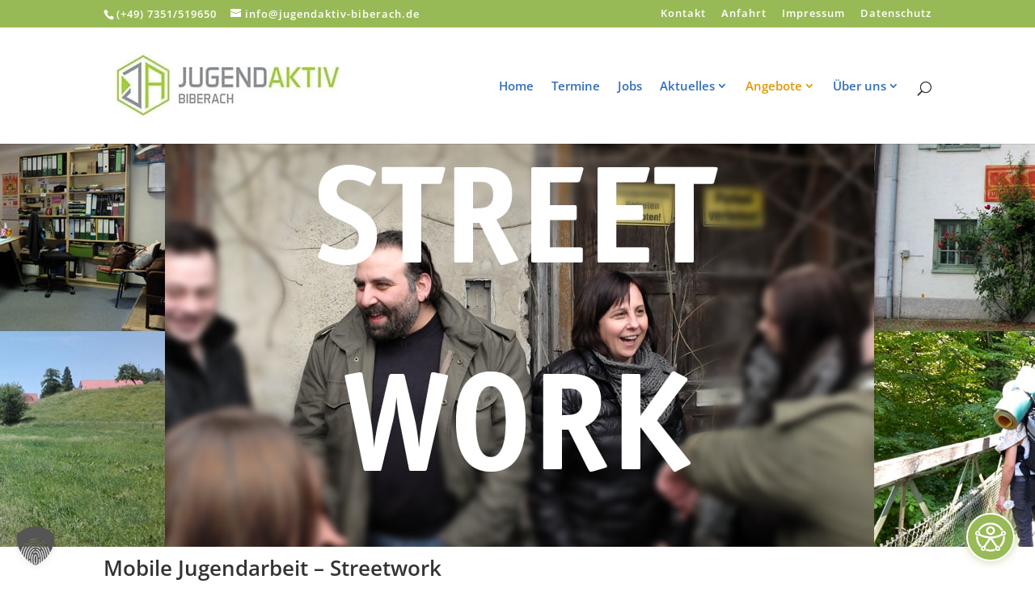

--- FILE ---
content_type: text/css
request_url: https://jugendaktiv-biberach.de/wp-content/cache/wpfc-minified/76ruou9x/7qcdy.css
body_size: 40813
content:
.mejs-offscreen{border:0;clip:rect(1px,1px,1px,1px);-webkit-clip-path:inset(50%);clip-path:inset(50%);height:1px;margin:-1px;overflow:hidden;padding:0;position:absolute;width:1px;word-wrap:normal}.mejs-container{background:#000;font-family:Helvetica,Arial,serif;position:relative;text-align:left;text-indent:0;vertical-align:top}.mejs-container,.mejs-container *{box-sizing:border-box}.mejs-container video::-webkit-media-controls,.mejs-container video::-webkit-media-controls-panel,.mejs-container video::-webkit-media-controls-panel-container,.mejs-container video::-webkit-media-controls-start-playback-button{-webkit-appearance:none;display:none!important}.mejs-fill-container,.mejs-fill-container .mejs-container{height:100%;width:100%}.mejs-fill-container{background:transparent;margin:0 auto;overflow:hidden;position:relative}.mejs-container:focus{outline:none}.mejs-iframe-overlay{height:100%;position:absolute;width:100%}.mejs-embed,.mejs-embed body{background:#000;height:100%;margin:0;overflow:hidden;padding:0;width:100%}.mejs-fullscreen{overflow:hidden!important}.mejs-container-fullscreen{bottom:0;left:0;overflow:hidden;position:fixed;right:0;top:0;z-index:1000}.mejs-container-fullscreen .mejs-mediaelement,.mejs-container-fullscreen video{height:100%!important;width:100%!important}.mejs-background,.mejs-mediaelement{left:0;position:absolute;top:0}.mejs-mediaelement{height:100%;width:100%;z-index:0}.mejs-poster{background-position:50% 50%;background-repeat:no-repeat;background-size:cover;left:0;position:absolute;top:0;z-index:1}:root .mejs-poster-img{display:none}.mejs-poster-img{border:0;padding:0}.mejs-overlay{-webkit-box-align:center;-webkit-align-items:center;-ms-flex-align:center;align-items:center;display:-webkit-box;display:-webkit-flex;display:-ms-flexbox;display:flex;-webkit-box-pack:center;-webkit-justify-content:center;-ms-flex-pack:center;justify-content:center;left:0;position:absolute;top:0}.mejs-layer{z-index:1}.mejs-overlay-play{cursor:pointer}.mejs-overlay-button{background:url(//jugendaktiv-biberach.de/wp-includes/js/mediaelement/mejs-controls.svg) no-repeat;background-position:0 -39px;height:80px;width:80px}.mejs-overlay:hover>.mejs-overlay-button{background-position:-80px -39px}.mejs-overlay-loading{height:80px;width:80px}.mejs-overlay-loading-bg-img{-webkit-animation:a 1s linear infinite;animation:a 1s linear infinite;background:transparent url(//jugendaktiv-biberach.de/wp-includes/js/mediaelement/mejs-controls.svg) -160px -40px no-repeat;display:block;height:80px;width:80px;z-index:1}@-webkit-keyframes a{to{-webkit-transform:rotate(1turn);transform:rotate(1turn)}}@keyframes a{to{-webkit-transform:rotate(1turn);transform:rotate(1turn)}}.mejs-controls{bottom:0;display:-webkit-box;display:-webkit-flex;display:-ms-flexbox;display:flex;height:40px;left:0;list-style-type:none;margin:0;padding:0 10px;position:absolute;width:100%;z-index:3}.mejs-controls:not([style*="display: none"]){background:rgba(255,0,0,.7);background:-webkit-linear-gradient(transparent,rgba(0,0,0,.35));background:linear-gradient(transparent,rgba(0,0,0,.35))}.mejs-button,.mejs-time,.mejs-time-rail{font-size:10px;height:40px;line-height:10px;margin:0;width:32px}.mejs-button>button{background:transparent url(//jugendaktiv-biberach.de/wp-includes/js/mediaelement/mejs-controls.svg);border:0;cursor:pointer;display:block;font-size:0;height:20px;line-height:0;margin:10px 6px;overflow:hidden;padding:0;position:absolute;text-decoration:none;width:20px}.mejs-button>button:focus{outline:1px dotted #999}.mejs-container-keyboard-inactive [role=slider],.mejs-container-keyboard-inactive [role=slider]:focus,.mejs-container-keyboard-inactive a,.mejs-container-keyboard-inactive a:focus,.mejs-container-keyboard-inactive button,.mejs-container-keyboard-inactive button:focus{outline:0}.mejs-time{box-sizing:content-box;color:#fff;font-size:11px;font-weight:700;height:24px;overflow:hidden;padding:16px 6px 0;text-align:center;width:auto}.mejs-play>button{background-position:0 0}.mejs-pause>button{background-position:-20px 0}.mejs-replay>button{background-position:-160px 0}.mejs-time-rail{direction:ltr;-webkit-box-flex:1;-webkit-flex-grow:1;-ms-flex-positive:1;flex-grow:1;height:40px;margin:0 10px;padding-top:10px;position:relative}.mejs-time-buffering,.mejs-time-current,.mejs-time-float,.mejs-time-float-corner,.mejs-time-float-current,.mejs-time-hovered,.mejs-time-loaded,.mejs-time-marker,.mejs-time-total{border-radius:2px;cursor:pointer;display:block;height:10px;position:absolute}.mejs-time-total{background:hsla(0,0%,100%,.3);margin:5px 0 0;width:100%}.mejs-time-buffering{-webkit-animation:b 2s linear infinite;animation:b 2s linear infinite;background:-webkit-linear-gradient(135deg,hsla(0,0%,100%,.4) 25%,transparent 0,transparent 50%,hsla(0,0%,100%,.4) 0,hsla(0,0%,100%,.4) 75%,transparent 0,transparent);background:linear-gradient(-45deg,hsla(0,0%,100%,.4) 25%,transparent 0,transparent 50%,hsla(0,0%,100%,.4) 0,hsla(0,0%,100%,.4) 75%,transparent 0,transparent);background-size:15px 15px;width:100%}@-webkit-keyframes b{0%{background-position:0 0}to{background-position:30px 0}}@keyframes b{0%{background-position:0 0}to{background-position:30px 0}}.mejs-time-loaded{background:hsla(0,0%,100%,.3)}.mejs-time-current,.mejs-time-handle-content{background:hsla(0,0%,100%,.9)}.mejs-time-hovered{background:hsla(0,0%,100%,.5);z-index:10}.mejs-time-hovered.negative{background:rgba(0,0,0,.2)}.mejs-time-buffering,.mejs-time-current,.mejs-time-hovered,.mejs-time-loaded{left:0;-webkit-transform:scaleX(0);-ms-transform:scaleX(0);transform:scaleX(0);-webkit-transform-origin:0 0;-ms-transform-origin:0 0;transform-origin:0 0;-webkit-transition:all .15s ease-in;transition:all .15s ease-in;width:100%}.mejs-time-buffering{-webkit-transform:scaleX(1);-ms-transform:scaleX(1);transform:scaleX(1)}.mejs-time-hovered{-webkit-transition:height .1s cubic-bezier(.44,0,1,1);transition:height .1s cubic-bezier(.44,0,1,1)}.mejs-time-hovered.no-hover{-webkit-transform:scaleX(0)!important;-ms-transform:scaleX(0)!important;transform:scaleX(0)!important}.mejs-time-handle,.mejs-time-handle-content{border:4px solid transparent;cursor:pointer;left:0;position:absolute;-webkit-transform:translateX(0);-ms-transform:translateX(0);transform:translateX(0);z-index:11}.mejs-time-handle-content{border:4px solid hsla(0,0%,100%,.9);border-radius:50%;height:10px;left:-7px;top:-4px;-webkit-transform:scale(0);-ms-transform:scale(0);transform:scale(0);width:10px}.mejs-time-rail .mejs-time-handle-content:active,.mejs-time-rail .mejs-time-handle-content:focus,.mejs-time-rail:hover .mejs-time-handle-content{-webkit-transform:scale(1);-ms-transform:scale(1);transform:scale(1)}.mejs-time-float{background:#eee;border:1px solid #333;bottom:100%;color:#111;display:none;height:17px;margin-bottom:9px;position:absolute;text-align:center;-webkit-transform:translateX(-50%);-ms-transform:translateX(-50%);transform:translateX(-50%);width:36px}.mejs-time-float-current{display:block;left:0;margin:2px;text-align:center;width:30px}.mejs-time-float-corner{border:5px solid #eee;border-color:#eee transparent transparent;border-radius:0;display:block;height:0;left:50%;line-height:0;position:absolute;top:100%;-webkit-transform:translateX(-50%);-ms-transform:translateX(-50%);transform:translateX(-50%);width:0}.mejs-long-video .mejs-time-float{margin-left:-23px;width:64px}.mejs-long-video .mejs-time-float-current{width:60px}.mejs-broadcast{color:#fff;height:10px;position:absolute;top:15px;width:100%}.mejs-fullscreen-button>button{background-position:-80px 0}.mejs-unfullscreen>button{background-position:-100px 0}.mejs-mute>button{background-position:-60px 0}.mejs-unmute>button{background-position:-40px 0}.mejs-volume-button{position:relative}.mejs-volume-button>.mejs-volume-slider{-webkit-backface-visibility:hidden;background:rgba(50,50,50,.7);border-radius:0;bottom:100%;display:none;height:115px;left:50%;margin:0;position:absolute;-webkit-transform:translateX(-50%);-ms-transform:translateX(-50%);transform:translateX(-50%);width:25px;z-index:1}.mejs-volume-button:hover{border-radius:0 0 4px 4px}.mejs-volume-total{background:hsla(0,0%,100%,.5);height:100px;left:50%;margin:0;position:absolute;top:8px;-webkit-transform:translateX(-50%);-ms-transform:translateX(-50%);transform:translateX(-50%);width:2px}.mejs-volume-current{left:0;margin:0;width:100%}.mejs-volume-current,.mejs-volume-handle{background:hsla(0,0%,100%,.9);position:absolute}.mejs-volume-handle{border-radius:1px;cursor:ns-resize;height:6px;left:50%;-webkit-transform:translateX(-50%);-ms-transform:translateX(-50%);transform:translateX(-50%);width:16px}.mejs-horizontal-volume-slider{display:block;height:36px;position:relative;vertical-align:middle;width:56px}.mejs-horizontal-volume-total{background:rgba(50,50,50,.8);height:8px;top:16px;width:50px}.mejs-horizontal-volume-current,.mejs-horizontal-volume-total{border-radius:2px;font-size:1px;left:0;margin:0;padding:0;position:absolute}.mejs-horizontal-volume-current{background:hsla(0,0%,100%,.8);height:100%;top:0;width:100%}.mejs-horizontal-volume-handle{display:none}.mejs-captions-button,.mejs-chapters-button{position:relative}.mejs-captions-button>button{background-position:-140px 0}.mejs-chapters-button>button{background-position:-180px 0}.mejs-captions-button>.mejs-captions-selector,.mejs-chapters-button>.mejs-chapters-selector{background:rgba(50,50,50,.7);border:1px solid transparent;border-radius:0;bottom:100%;margin-right:-43px;overflow:hidden;padding:0;position:absolute;right:50%;visibility:visible;width:86px}.mejs-chapters-button>.mejs-chapters-selector{margin-right:-55px;width:110px}.mejs-captions-selector-list,.mejs-chapters-selector-list{list-style-type:none!important;margin:0;overflow:hidden;padding:0}.mejs-captions-selector-list-item,.mejs-chapters-selector-list-item{color:#fff;cursor:pointer;display:block;list-style-type:none!important;margin:0 0 6px;overflow:hidden;padding:0}.mejs-captions-selector-list-item:hover,.mejs-chapters-selector-list-item:hover{background-color:#c8c8c8!important;background-color:hsla(0,0%,100%,.4)!important}.mejs-captions-selector-input,.mejs-chapters-selector-input{clear:both;float:left;left:-1000px;margin:3px 3px 0 5px;position:absolute}.mejs-captions-selector-label,.mejs-chapters-selector-label{cursor:pointer;float:left;font-size:10px;line-height:15px;padding:4px 10px 0;width:100%}.mejs-captions-selected,.mejs-chapters-selected{color:#21f8f8}.mejs-captions-translations{font-size:10px;margin:0 0 5px}.mejs-captions-layer{bottom:0;color:#fff;font-size:16px;left:0;line-height:20px;position:absolute;text-align:center}.mejs-captions-layer a{color:#fff;text-decoration:underline}.mejs-captions-layer[lang=ar]{font-size:20px;font-weight:400}.mejs-captions-position{bottom:15px;left:0;position:absolute;width:100%}.mejs-captions-position-hover{bottom:35px}.mejs-captions-text,.mejs-captions-text *{background:hsla(0,0%,8%,.5);box-shadow:5px 0 0 hsla(0,0%,8%,.5),-5px 0 0 hsla(0,0%,8%,.5);padding:0;white-space:pre-wrap}.mejs-container.mejs-hide-cues video::-webkit-media-text-track-container{display:none}.mejs-overlay-error{position:relative}.mejs-overlay-error>img{left:0;max-width:100%;position:absolute;top:0;z-index:-1}.mejs-cannotplay,.mejs-cannotplay a{color:#fff;font-size:.8em}.mejs-cannotplay{position:relative}.mejs-cannotplay a,.mejs-cannotplay p{display:inline-block;padding:0 15px;width:100%}.mejs-container{clear:both;max-width:100%}.mejs-container *{font-family:Helvetica,Arial}.mejs-container,.mejs-container .mejs-controls,.mejs-embed,.mejs-embed body{background:#222}.mejs-time{font-weight:400;word-wrap:normal}.mejs-controls a.mejs-horizontal-volume-slider{display:table}.mejs-controls .mejs-horizontal-volume-slider .mejs-horizontal-volume-current,.mejs-controls .mejs-time-rail .mejs-time-loaded{background:#fff}.mejs-controls .mejs-time-rail .mejs-time-current{background:#0073aa}.mejs-controls .mejs-horizontal-volume-slider .mejs-horizontal-volume-total,.mejs-controls .mejs-time-rail .mejs-time-total{background:rgba(255,255,255,.33)}.mejs-controls .mejs-horizontal-volume-slider .mejs-horizontal-volume-current,.mejs-controls .mejs-horizontal-volume-slider .mejs-horizontal-volume-total,.mejs-controls .mejs-time-rail span{border-radius:0}.mejs-overlay-loading{background:0 0}.mejs-controls button:hover{border:none;-webkit-box-shadow:none;box-shadow:none}.me-cannotplay{width:auto!important}.media-embed-details .wp-audio-shortcode{display:inline-block;max-width:400px}.audio-details .embed-media-settings{overflow:visible}.media-embed-details .embed-media-settings .setting span:not(.button-group){max-width:400px;width:auto}.media-embed-details .embed-media-settings .checkbox-setting span{display:inline-block}.media-embed-details .embed-media-settings{padding-top:0;top:28px}.media-embed-details .instructions{padding:16px 0;max-width:600px}.media-embed-details .setting .remove-setting,.media-embed-details .setting p{color:#a00;font-size:10px;text-transform:uppercase}.media-embed-details .setting .remove-setting{padding:5px 0}.media-embed-details .setting a:hover{color:#dc3232}.media-embed-details .embed-media-settings .checkbox-setting{float:none;margin:0 0 10px}.wp-video{max-width:100%;height:auto}.wp_attachment_holder .wp-audio-shortcode,.wp_attachment_holder .wp-video{margin-top:18px}.wp-video-shortcode video,video.wp-video-shortcode{max-width:100%;display:inline-block}.video-details .wp-video-holder{width:100%;max-width:640px}.wp-playlist{border:1px solid #ccc;padding:10px;margin:12px 0 18px;font-size:14px;line-height:1.5}.wp-admin .wp-playlist{margin:0 0 18px}.wp-playlist video{display:inline-block;max-width:100%}.wp-playlist audio{display:none;max-width:100%;width:400px}.wp-playlist .mejs-container{margin:0;max-width:100%}.wp-playlist .mejs-controls .mejs-button button{outline:0}.wp-playlist-light{background:#fff;color:#000}.wp-playlist-dark{color:#fff;background:#000}.wp-playlist-caption{display:block;max-width:88%;overflow:hidden;text-overflow:ellipsis;white-space:nowrap;font-size:14px;line-height:1.5}.wp-playlist-item .wp-playlist-caption{text-decoration:none;color:#000;max-width:-webkit-calc(100% - 40px);max-width:calc(100% - 40px)}.wp-playlist-item-meta{display:block;font-size:14px;line-height:1.5}.wp-playlist-item-title{font-size:14px;line-height:1.5}.wp-playlist-item-album{font-style:italic;overflow:hidden;text-overflow:ellipsis;white-space:nowrap}.wp-playlist-item-artist{font-size:12px;text-transform:uppercase}.wp-playlist-item-length{position:absolute;right:3px;top:0;font-size:14px;line-height:1.5}.rtl .wp-playlist-item-length{left:3px;right:auto}.wp-playlist-tracks{margin-top:10px}.wp-playlist-item{position:relative;cursor:pointer;padding:0 3px;border-bottom:1px solid #ccc}.wp-playlist-item:last-child{border-bottom:0}.wp-playlist-light .wp-playlist-caption{color:#333}.wp-playlist-dark .wp-playlist-caption{color:#ddd}.wp-playlist-playing{font-weight:700;background:#f7f7f7}.wp-playlist-light .wp-playlist-playing{background:#fff;color:#000}.wp-playlist-dark .wp-playlist-playing{background:#000;color:#fff}.wp-playlist-current-item{overflow:hidden;margin-bottom:10px;height:60px}.wp-playlist .wp-playlist-current-item img{float:left;max-width:60px;height:auto;margin-right:10px;padding:0;border:0}.rtl .wp-playlist .wp-playlist-current-item img{float:right;margin-left:10px;margin-right:0}.wp-playlist-current-item .wp-playlist-item-artist,.wp-playlist-current-item .wp-playlist-item-title{overflow:hidden;text-overflow:ellipsis;white-space:nowrap}.wp-audio-playlist .me-cannotplay span{padding:5px 15px}.et_pb_blurb_position_top .et_pb_main_blurb_image {
display: block;
line-height: inherit;
}
.blurb_6_M .et_pb_blurb_content {
text-align: inherit !important;
} .blurbs_1_M .et_pb_blurb h4, .blurbs_2_M .et_pb_blurb_container h4:after {
-webkit-transition: all .3s ease-in-out;
-moz-transition: all .3s ease-in-out
}
.blurb_7_M, .blurb_8_M, .blurb_9_M, .blurbs_2_M {
counter-reset: section
}
.blurb_5_M .et_pb_blurb, .blurb_6_M, .blurb_7_M .et_pb_row:last-child .et_pb_column .et_pb_promo, .blurb_8_M, .blurbs_1_M .et_pb_blurb, .blurbs_2_M .et_pb_blurb, .blurbs_4_M .et_pb_blurb {
cursor: pointer
}
.blurbs_1_M .et_pb_blurb .et_pb_blurb_container p:after {
content: "";
display: block;
background-color: #512da8;
width: 13px;
height: 13px;
position: absolute;
bottom: -5px;
left: 0;
right: 0;
margin: auto;
z-index: -1;
transform: rotate(-45deg)
}
.blurbs_1_M .et_pb_blurb h4 {
transition: all .3s ease-in-out
}
.blurbs_1_M .et_pb_blurb:hover h4 {
transform: translate(0, 30px)
}
.blurbs_1_M .et_pb_blurb .et_pb_blurb_container p {
position: absolute;
right: 50%;
margin-right: -190px;
display: flex;
align-items: center;
justify-content: center;
opacity: 0 !important;
pointer-events: none;
transform: rotate(45deg) translateY(20px);
background-color: #512da8;
width: 100%;
text-align: center;
color: #fff;
z-index: 9;
padding: 10px 0;
border-radius: 20px;
top: -70px !important;
-webkit-transition: all .2s ease-in-out;
-moz-transition: all .2s ease-in-out;
transition: all .2s ease-in-out
}
.blurbs_1_M .et_pb_blurb:hover .et_pb_blurb_container p {
opacity: 1 !important;
margin-right: 0;
right: 0;
-webkit-animation: animateText .3s infinite !important;
animation: animateText .3s infinite !important;
animation-iteration-count: 1 !important
}
.blurbs_1_M .et_pb_blurb:hover .et_pb_blurb_container p span {
-webkit-animation: wobble 5s infinite;
animation: wobble 1s infinite;
animation-iteration-count: 1
}
@keyframes animateText {
from {
left: 50%;
margin-left: -190px;
transform: rotate(-45deg) translateY(20px)
}
to {
left: 0;
margin-left: 0;
transform: rotate(0) translateY(0)
}
}
@-webkit-keyframes animateText {
from {
left: 50%;
margin-left: -190px;
transform: rotate(-45deg) translateY(20px)
}
to {
left: 0;
margin-left: 0;
transform: rotate(0) translateY(0)
}
}
.animateText {
animation-name: animateText
}
.blurbs_1_M .et_pb_blurb.hover .et_pb_blurb_container p {
transform: rotate(0) translateY(0)
}
@keyframes wobble {
from, to {
transform: none
}
15% {
transform: translate3d(-20%, 0, 0) rotate3d(0, 0, 1, -2deg)
}
30% {
transform: translate3d(5%, 0, 0) rotate3d(0, 0, 1, 2deg)
}
45% {
transform: translate3d(-5%, 0, 0) rotate3d(0, 0, 1, -1deg)
}
60% {
transform: translate3d(0, 0, 0) rotate3d(0, 0, 1, 1deg)
}
75% {
transform: translate3d(-1%, 0, 0) rotate3d(0, 0, 1, 0deg)
}
}
.wobble {
animation-name: wobble
}
body.safari .blurbs_1_M .et_pb_blurb .et_pb_blurb_container p {
transform: rotate(0) translateY(50px) !important;
opacity: 0 !important;
-webkit-animation: none !important;
animation: none !important;
margin: 0 !important;
left: 0 !important;
right: 0 !important
}
body.safari .blurbs_1_M .et_pb_blurb:hover .et_pb_blurb_container p {
transform: rotate(0) translateY(0) !important;
opacity: 1 !important
}
@media only screen and (max-width: 980px) {
.blurbs_1_M .et_pb_blurb {
max-width: 200px;
margin: 0 auto 80px !important
}
}
.blurbs_2_M .et_pb_blurb:hover:before {
transform: rotate(0) translate(0, 0)
}
.blurbs_2_M .et_pb_blurb_container h4:after {
content: "";
width: 0;
display: block;
height: 1px;
background: #fff;
margin: 5px auto -5px;
transition: all .3s ease-in-out
}
.blurbs_2_M .et_pb_blurb:hover .et_pb_blurb_container h4:after {
width: 50%
}
.blurbs_2_M .et_pb_blurb:hover .et_pb_blurb_container {
-webkit-animation: fadeIn 1s infinite;
animation: fadeIn 1s infinite;
animation-iteration-count: 1
}
@media only screen and (min-width: 1920px) {
#page-container .blurbs_2_M .et_pb_blurb {
padding: 60px 30px 30px !important;
}
}
.blurbs_3_M .et_pb_promo_description p {
margin-top: -32px;
font-weight: 300;
z-index: 9;
position: relative
}
.blurbs_3_M .et_pb_main_blurb_image img {
z-index: 2;
position: relative;
display: block
}
.blurbs_3_M .et_pb_main_blurb_image {
border: 1px solid #eee;
border-radius: 50%;
padding: 38px;
background-color: #fff;
position: relative;
display: inline-block !important;
}
.blurbs_3_M .et_pb_blurb .et_pb_main_blurb_image, .blurbs_3_M .et_pb_blurb .et_pb_main_blurb_image img, .blurbs_3_M .et_pb_blurb .et_pb_main_blurb_image:after, .blurbs_3_M .et_pb_blurb .et_pb_main_blurb_image:before {
-webkit-transition: all .3s ease-in-out;
-moz-transition: all .3s ease-in-out;
transition: all .3s ease-in-out
}
.blurbs_3_M .et_pb_blurb:hover .et_pb_main_blurb_image:after {
opacity: 1;
transition-delay: .3s !important;
transform: translate(-50%, -50%) scale(1)
}
.blurbs_3_M .et_pb_main_blurb_image:after {
content: "$";
font-family: ETmodules;
display: block;
font-size: 48px;
color: #512da8;
position: absolute;
top: 50%;
left: 50%;
transform: translate(-50%, -50%) scale(0);
opacity: 0;
border: 1px solid #eee;
padding: 40.5px 28px;
background-color: #fff !important;
border-radius: 50%
}
.blurbs_3_M .et_pb_blurb:hover .et_pb_main_blurb_image img {
opacity: 0 !important
}
.blurbs_3_M .et_pb_blurb {
cursor: pointer;
z-index: 1;
position: relative
}
.blurbs_3_M .et_pb_main_blurb_image:before {
content: "";
display: block;
width: 0;
height: 0;
border-top: 130px solid #ebebeb;
border-left: 70px solid transparent;
border-right: 70px solid transparent;
margin: 0 auto;
position: absolute;
left: 0;
right: 0;
top: 7%;
transform: rotate(-90deg) translate(0, -30px);
opacity: 0;
z-index: -1 !important
}
.blurbs_3_M .et_pb_blurb:hover .et_pb_main_blurb_image {
border-color: transparent !important;
background-color: transparent
}
.blurbs_3_M .et_pb_blurb:hover .et_pb_main_blurb_image:before {
transform: rotate(0) translate(0, 0);
opacity: 1
}
.blurbs_3_M .et_pb_blurb:hover .et_pb_blurb_container {
-webkit-animation: fadeIn 5s infinite;
animation: fadeIn 1s infinite;
animation-iteration-count: 1
}
@media only screen and (max-width: 1390px) {
#page-container .blurbs_3_M .et_pb_row {
width: 85% !important;
}
}
@media only screen and (max-width: 980px) {
.blurbs_3_M .et_pb_promo_description p {
margin-top: -19px
}
}
@media only screen and (max-width: 767px) {
.blurbs_3_M .et_pb_promo_description p {
margin-top: -12px
}
}
.blurbs_4_M .et_pb_blurb .et_pb_main_blurb_image:before {
content: "";
display: block;
width: 100%;
height: 100%;
position: absolute;
top: 0;
left: 0;
background-color: #d0c3e8;
border-radius: 50%;
opacity: .8;
-webkit-transition: all .3s ease-in-out;
-moz-transition: all .3s ease-in-out;
transition: all .3s ease-in-out
}
.blurbs_4_M .et_pb_blurb .et_pb_main_blurb_image img {
display: block;
width: 100%
}
.blurbs_4_M .et_pb_blurb .et_pb_blurb_container {
padding: 0 0 0 68px;
display: inline-block;
width: 70%;
position: relative;
-webkit-transition: all .3s ease-in-out;
-moz-transition: all .3s ease-in-out;
transition: all .3s ease-in-out;
margin-top: 4vw
}
.blurbs_4_M .et_pb_blurb:hover .et_pb_blurb_container, .blurbs_4_M .et_pb_blurb:hover:before {
transform: translate(0, -22px)
}
.blurbs_4_M .et_pb_blurb .et_pb_main_blurb_image {
width: 29% !important;
border-radius: 50% !important;
overflow: hidden;
display: inline-block;
position: relative
}
.blurbs_4_M .et_pb_blurb:hover .et_pb_main_blurb_image:before {
opacity: 0
}
.blurbs_4_M .et_pb_blurb:hover .et_pb_blurb_container {
-webkit-animation: fadeIn 5s infinite;
animation: fadeIn 1s infinite;
animation-iteration-count: 1
}
.blurbs_4_M h4 a{
font-weight: inherit !important;
font-size: inherit !important;
}
@media only screen and (max-width: 1390px) {
.blurbs_4_M h4 {
font-size: 22px !important
}
.blurbs_4_M .et_pb_blurb:hover .et_pb_blurb_container {
transform: translate(0, -32%)
}
}
@media only screen and (max-width: 980px) {
.blurbs_4_M .et_pb_blurb .et_pb_blurb_container {
margin-top: 8vw
}
#page-container .blurbs_4_M .et_pb_blurb:before {
top: 8vw;
font-size: 100px
}
.blurbs_4_M .et_pb_blurb:hover .et_pb_blurb_container {
transform: translate(0, -24%)
}
}
@media only screen and (max-width: 480px) {
.blurbs_4_M .et_pb_blurb .et_pb_blurb_container {
padding: 0;
width: 100%;
margin-top: 0;
text-align: center !important;
}
.blurbs_4_M .et_pb_blurb .et_pb_main_blurb_image {
display: block;
margin: 0 auto 30px;
width: 120px !important;
-webkit-transition: all .3s ease-in-out;
-moz-transition: all .3s ease-in-out;
transition: all .3s
}
#page-container .blurbs_4_M .et_pb_blurb:before {
display: none !important
}
.blurbs_4_M {
margin-bottom: 40px !important
}
.blurbs_4_M .et_pb_blurb:hover .et_pb_main_blurb_image {
transform: translate(0, -5px)
}
.blurbs_4_M .et_pb_blurb:hover .et_pb_blurb_container {
transform: translate(0, 5px)
}
.blurbs_4_M .et_pb_blurb {
cursor: pointer;
margin-bottom: 30px !important
}
}
.blurb_5_M .et_pb_blurb .et_pb_blurb_container ul {
position: absolute;
top: 43px;
left: 0;
right: 0;
padding-left: 0;
line-height: 190%;
opacity: 0;
transform: translate(0, 20px)
}
.blurb_5_M .et_pb_blurb .et_pb_blurb_container ul li {
list-style: none !important
}
.blurb_5_M .et_pb_blurb .et_pb_blurb_container h4, .blurb_5_M .et_pb_blurb .et_pb_blurb_container ul, .blurb_5_M .et_pb_blurb .et_pb_blurb_content, .blurb_5_M .et_pb_blurb .et_pb_main_blurb_image {
-webkit-transition: all .3s ease-in-out;
-moz-transition: all .3s ease-in-out;
transition: all .3s ease-in-out
}
.blurb_5_M .et_pb_blurb:hover .et_pb_blurb_content {
background-color: rgba(235, 235, 235, .7)
}
.blurb_5_M .et_pb_blurb:hover .et_pb_blurb_container ul {
opacity: 1;
transform: translate(0, 0)
}
.blurb_5_M .et_pb_blurb:hover .et_pb_main_blurb_image {
padding-top: 216px;
margin-bottom: -12px !important
}
.blurb_5_M .et_pb_blurb:hover .et_pb_blurb_container h4 {
opacity: 0;
height: 0;
padding: 0
}
@media only screen and (min-width: 768px) {
.blurb_5_M .et_pb_blurb .et_pb_blurb_content {
min-height: 491px
}
.blurb_5_M .et_pb_blurb:hover .et_pb_blurb_container h4 {
transform: translate(0, 180px)
}
.blurb_5_M .et_pb_blurb:hover .et_pb_main_blurb_image {
transform: translate(0, 180px);
padding-top: 36px
}
}
@media only screen and (max-width: 980px) {
.blurb_5_M .et_pb_row:last-child .et_pb_column:last-child {
margin-right: 0 !important
}
.blurb_5_M .et_pb_row:last-child .et_pb_column {
width: 32% !important;
margin-right: 2% !important
}
}
@media only screen and (max-width: 980px) and (min-width: 768px) {
.blurb_5_M .et_pb_blurb .et_pb_blurb_content {
min-height: 440px
}
.blurb_5_M .et_pb_blurb .et_pb_blurb_container ul li {
font-size: 14px
}
}
@media only screen and (max-width: 767px) {
.blurb_5_M .et_pb_row:last-child .et_pb_column {
width: 100% !important;
margin-right: 0 !important
}
.blurb_5_M .et_pb_blurb .et_pb_main_blurb_image {
margin-bottom: -25px !important
}
}
#page-container .blurb_6_M {
padding: 50px 0 !important
}
#page-container .blurb_6_M .et_pb_row {
padding: 7vw 0 !important
}
.blurb_6_M .et_pb_main_blurb_image .et-pb-icon {
padding: 23px
}
.blurb_6_M .et_pb_image img {
border-radius: 50% !important
}
.blurb_6_M .et_pb_image:before {
content: "" !important;
}
.blurb_6_M .et_pb_column .et_pb_main_blurb_image {
display: inline-block !important;
position: relative
}
.blurb_6_M .et_pb_column .et-pb-icon, .blurb_6_M .et_pb_column .et_pb_blurb_container h4:after, .blurb_6_M .et_pb_column .et_pb_blurb_container p, .blurb_6_M .et_pb_column .et_pb_main_blurb_image:after {
-webkit-transition: all .4s ease-in-out;
-moz-transition: all .4s ease-in-out;
transition: all .4s ease-in-out
}
.blurb_6_M .et_pb_column .et_pb_blurb:hover .et-pb-icon {
transform: translate(0, -10px)
}
.blurb_6_M .et_pb_column .et_pb_blurb:hover .et_pb_main_blurb_image:after {
opacity: 1
}
.blurb_6_M .et_pb_column .et_pb_main_blurb_image:after {
pointer-events: none;
position: absolute;
content: '';
left: 0;
height: 10px;
width: 80%;
opacity: 0;
background: radial-gradient(ellipse at center, rgba(0, 0, 0, .35) 0, rgba(0, 0, 0, 0) 67%);
transition-duration: .3s;
transition-property: transform opacity;
display: block;
margin: 0 auto;
right: 0
}
.blurb_6_M .et_pb_column .et_pb_blurb_container h4 {
position: relative
}
.blurb_6_M .et_pb_column:first-child .et_pb_blurb_container h4:after {
left: auto;
right: 0
}
.blurb_6_M .et_pb_column .et_pb_blurb_container h4:after {
content: "";
width: 0;
display: block;
height: 1px;
background: #d7d7d7;
position: absolute;
left: 0;
bottom: -5px
}
.blurb_6_M .et_pb_column .et_pb_blurb:hover .et_pb_blurb_container h4:after {
width: 60%;
-webkit-transition-duration: .4s;
-webkit-transition-delay: .3s;
transition-duration: .4s;
transition-delay: .3s
}
.blurb_6_M .et_pb_column .et_pb_blurb_container p {
-webkit-transition-duration: .4s;
-webkit-transition-delay: .3s;
transition-duration: .4s;
transition-delay: .3s
}
.blurb_6_M .et_pb_column .et_pb_blurb:hover .et_pb_blurb_container p {
transform: translate(0, 12px);
-webkit-transition-duration: .4s;
-webkit-transition-delay: 0s;
transition-duration: .4s;
transition-delay: 0s
}
.blurb_6_M .et_pb_blurb:hover .et_pb_blurb_container {
-webkit-animation: fadeIn 1s infinite;
animation: fadeIn 1s infinite;
animation-iteration-count: 1
}
@media only screen and (max-width: 1390px) {
.blurb_6_M .et_pb_column .et_pb_image:before {
bottom: 12vw
}
}
@media only screen and (max-width: 980px) {
.blurb_6_M .et_pb_column .et_pb_blurb .et_pb_blurb_container,
.blurb_6_M .et_pb_column .et_pb_blurb {
text-align: center !important
}
.blurb_6_M .et_pb_column:first-child .et_pb_blurb_container h4:after {
left: 0;
right: 0
}
.blurb_6_M .et_pb_column .et_pb_image {
max-width: 270px !important;
}
.blurb_6_M .et_pb_column .et_pb_image:before {
bottom: 134px;
width: 300px
}
.blurb_6_M .et_pb_column .et_pb_blurb_container h4:after {
right: 0;
margin: auto
}
}
.blurb_7_M .et_pb_row:first-child .et_pb_column .et_pb_promo_description p {
font-weight: 300;
margin-left: 18vw;
margin-top: -51px
}
.blurb_7_M .et_pb_row:last-child .et_pb_column .et_pb_promo_description {
z-index: 8
}
.blurb_7_M .et_pb_row:last-child .et_pb_column .et_pb_promo_description:after {
content: "" !important;
display: block !important;
background-color: #ebebeb !important;
width: 129px;
height: 22px;
position: absolute;
z-index: -1;
transform: rotate(-118deg) translate(-20px, -70px);
opacity: 0;
top: -79px;
left: -58px;
margin-left: 0
}
.blurb_7_M .et_pb_row:last-child .et_pb_column .et_pb_promo:after, .blurb_7_M .et_pb_row:last-child .et_pb_column .et_pb_promo_description h2, .blurb_7_M .et_pb_row:last-child .et_pb_column .et_pb_promo_description p, .blurb_7_M .et_pb_row:last-child .et_pb_column .et_pb_promo_description:after, .blurb_7_M .et_pb_row:last-child .et_pb_column .et_pb_promo_description:before, .blurb_7_M .et_pb_row:last-child .et_pb_column:last-child:before {
-webkit-transition: all .3s ease-in-out;
-moz-transition: all .3s ease-in-out;
transition: all .3s ease-in-out
}
.blurb_7_M .et_pb_row:last-child .et_pb_column .et_pb_promo:hover:after {
transform: translate(0, 0);
opacity: 1
}
.blurb_7_M .et_pb_row:last-child .et_pb_column .et_pb_promo:hover .et_pb_promo_description:after {
transform: rotate(-68deg) translate(0, 0);
opacity: 1
}
.blurb_7_M .et_pb_row:last-child .et_pb_column .et_pb_promo .et_pb_promo_description h2 {
display: inline-block;
position: relative
}
.blurb_7_M .et_pb_row:last-child .et_pb_column .et_pb_promo:hover .et_pb_promo_description h2, .blurb_7_M .et_pb_row:last-child .et_pb_column .et_pb_promo:hover .et_pb_promo_description p {
-webkit-animation: fadeIn 1s infinite;
animation: fadeIn 1s infinite;
animation-iteration-count: 1
}
@media only screen and (max-width: 980px) {
.blurb_7_M .et_pb_row:nth-child(2):before {
display: none
}
.blurb_7_M .et_pb_row:first-child .et_pb_column .et_pb_promo .et_pb_promo_description h2 {
margin-left: -20px !important
}
.blurb_7_M .et_pb_row:first-child .et_pb_column .et_pb_promo_description p {
margin-left: 18vw;
margin-top: -31px;
font-size: 30px
}
.blurb_7_M .et_pb_row:last-child .et_pb_column:before {
content: "";
display: block;
background: #ddd;
width: 0;
height: 1px;
margin-top: -1px;
-webkit-transition: all .3s ease-in-out;
-moz-transition: all .3s ease-in-out;
transition: all .3s ease-in-out
}
.blurb_7_M .et_pb_row:last-child .et_pb_column:hover:before {
width: calc(100% - 10%)
}
.blurb_7_M .et_pb_row:last-child {
overflow: visible
}
.blurb_7_M .et_pb_row:first-child:before {
left: -120px;
width: 300px
}
.blurb_7_M .et_pb_row:last-child .et_pb_column:last-child, .blurb_7_M .et_pb_row:last-child .et_pb_column:nth-last-child(2) {
margin-bottom: 0 !important
}
.blurb_7_M .et_pb_row:last-child .et_pb_column {
margin-bottom: 80px !important
}
}
@media only screen and (max-width: 767px) {
.blurb_7_M .et_pb_row:first-child .et_pb_column .et_pb_promo .et_pb_promo_description h2 {
margin-left: -10px !important
}
.blurb_7_M .et_pb_row:first-child .et_pb_column .et_pb_promo_description p {
margin-left: 18vw;
margin-top: -19px;
font-size: 20px
}
.blurb_7_M .et_pb_row:last-child {
overflow: visible
}
.blurb_7_M .et_pb_row:first-child:before {
left: -195px;
width: 390px
}
.et_pb_blurb_23.et_pb_blurb .et_pb_main_blurb_image {
padding: 24px;
max-width: 170px
}
}
@media only screen and (max-width: 480px) {
.blurb_7_M .et_pb_row:last-child .et_pb_column:nth-last-child(2) {
margin-bottom: 80px !important
}
}
.blurb_8_M .et_pb_column .et_pb_blurb_container {
line-height: 170%
}
.blurb_8_M .et_pb_column .et_pb_blurb_content {
z-index: 9
}
.blurb_8_M .et_pb_column .et_pb_main_blurb_image {
position: relative
}
.blurb_8_M .et_pb_column .et_pb_blurb:after, .blurb_8_M .et_pb_column .et_pb_blurb:before, .blurb_8_M .et_pb_column .et_pb_blurb_container h4, .blurb_8_M .et_pb_column .et_pb_blurb_container h4:after, .blurb_8_M .et_pb_column .et_pb_blurb_container p, .blurb_8_M .et_pb_column .et_pb_main_blurb_image img, .blurb_8_M .et_pb_column .et_pb_main_blurb_image:before {
-webkit-transition: all .3s;
-moz-transition: all .3s;
transition: all .3s
}
.blurb_8_M .et_pb_column:hover .et_pb_blurb:nth-child(2):before, .blurb_8_M .et_pb_column:nth-child(2):hover .et_pb_blurb:first-child:before {
transform: translate(0, -22px)
}
.blurb_8_M .et_pb_column:hover .et_pb_blurb:after {
transform: translate(0, 20px)
}
.blurb_8_M .et_pb_column:hover .et_pb_blurb .et_pb_main_blurb_image img {
transform: scale(.95)
}
.blurb_8_M .et_pb_column:hover .et_pb_blurb .et_pb_blurb_container h4, .blurb_8_M .et_pb_column:hover .et_pb_blurb .et_pb_blurb_container p {
transform: translate(0, 20px)
}
.blurb_8_M .et_pb_column:hover .et_pb_blurb .et_pb_blurb_container {
-webkit-animation: fadeIn 5s infinite;
animation: fadeIn 1s infinite;
animation-iteration-count: 1
}
@-webkit-keyframes fadeIn {
from {
opacity: .5
}
to {
opacity: 1
}
}
@keyframes fadeIn {
from {
opacity: .5
}
to {
opacity: 1
}
}
.fadeIn {
-webkit-animation-name: fadeIn;
animation-name: fadeIn
}
@media only screen and (min-width: 981px) {
.blurb_8_M .et_pb_column:nth-child(2) .et_pb_blurb .et_pb_main_blurb_image {
margin-bottom: 0 !important;
margin-top: 80px
}
.blurb_8_M .et_pb_column:nth-child(2) .et_pb_blurb:nth-child(2) {
margin-bottom: 0
}
.blurb_8_M .et_pb_column:nth-child(2) .et_pb_blurb:first-child {
margin-top: -35px
}
.blurb_8_M .et_pb_column:nth-child(2) .et_pb_blurb:after {
margin: 11px auto 15px
}
}
@media only screen and (max-width: 1390px) {
.blurb_8_M .et_pb_column:nth-child(2) .image:before {
bottom: 108px
}
.blurb_8_M .et_pb_column .image:before {
width: 190px;
bottom: 134px;
left: -1vw
}
}
@media only screen and (max-width: 1200px) {
.blurb_8_M .et_pb_column .image:before {
left: -3vw
}
}
@media only screen and (max-width: 980px) {
.blurb_8_M .et_pb_column:last-child {
margin-bottom: 0 !important
}
.blurb_8_M .et_pb_column {
margin-bottom: 40px !important
}
.blurb_8_M .et_pb_column .image:before {
display: none !important
}
}
.blurb_9_M .et_pb_blurb_container {
position: absolute;
top: 50%;
left: 56px;
transform: translate(0, -50%);
padding-left: 146px;
padding-right: 40px;
z-index: 1
}
.blurb_9_M .et_pb_blurb_container:after {
content: "";
display: block;
width: 1px;
height: 340px;
top: -360px;
background-color: #fff;
position: absolute;
left: 0
}
.blurb_9_M .et_pb_blurb_container:before {
counter-increment: section;
content: '0' counter(section);
display: block;
position: absolute;
top: 50%;
transform: translate(0, -50%);
font-size: 92px;
line-height: 100%;
font-family: Roboto, Helvetica, Arial, Lucida, sans-serif;
font-weight: 300;
left: 0
}
.blurb_9_M .et_pb_main_blurb_image img {
display: block;
width: 100%
}
.blurb_9_M .et_pb_blurb:before {
content: "";
display: block;
background-color: #363636;
width: 100%;
height: 100%;
position: absolute;
top: 0;
left: 0;
z-index: 1;
opacity: .5
}
.blurb_9_M .et_pb_blurb:before, .blurb_9_M .et_pb_blurb_container, .blurb_9_M .et_pb_blurb_container h4, .blurb_9_M .et_pb_blurb_container p, .blurb_9_M .et_pb_blurb_container:after {
-webkit-transition: all .4s ease-in-out;
-moz-transition: all .4s ease-in-out;
transition: all .4s ease-in-out
}
.blurb_9_M .et_pb_blurb_container:after {
opacity: 0
}
.blurb_9_M .et_pb_blurb_container h4, .blurb_9_M .et_pb_blurb_container p {
transform: translate(100%, 0);
opacity: 0;
-webkit-transition-duration: .8s;
-webkit-transition-delay: .3s;
transition-duration: .8s;
transition-delay: .3s
}
.blurb_9_M .et_pb_blurb:hover:before {
background: rgba(231, 56, 39, 0);
background: -moz-linear-gradient(top, rgba(231, 56, 39, 0) 0, rgba(0, 0, 0, 1) 100%);
background: -webkit-gradient(left top, left bottom, color-stop(0, rgba(231, 56, 39, 0)), color-stop(100%, rgba(0, 0, 0, 1)));
background: -webkit-linear-gradient(top, rgba(231, 56, 39, 0) 0, rgba(0, 0, 0, 1) 100%);
background: -o-linear-gradient(top, rgba(231, 56, 39, 0) 0, rgba(0, 0, 0, 1) 100%);
background: -ms-linear-gradient(top, rgba(231, 56, 39, 0) 0, rgba(0, 0, 0, 1) 100%);
background: linear-gradient(to bottom, rgba(231, 56, 39, 0) 0, rgba(0, 0, 0, 1) 100%);
filter: progid:DXImageTransform.Microsoft.gradient(startColorstr='#e73827', endColorstr='#000000', GradientType=0)
}
.blurb_9_M .et_pb_blurb:hover .et_pb_blurb_container:after {
opacity: 1
}
.blurb_9_M .et_pb_blurb:hover .et_pb_blurb_container {
top: 82%
}
.blurb_9_M .et_pb_blurb:hover .et_pb_blurb_container h4 {
-webkit-transition-duration: .4s;
-webkit-transition-delay: .3s;
transition-duration: .4s;
transition-delay: .3s;
transform: translate(0, 0);
opacity: 1
}
.blurb_9_M .et_pb_blurb:hover .et_pb_blurb_container p {
-webkit-transition-duration: .8s;
-webkit-transition-delay: .3s;
transition-duration: .8s;
transition-delay: .3s;
transform: translate(0, 0);
opacity: 1
}
@media only screen and (max-width: 1650px) and (min-width: 1391px) {
.blurb_9_M .et_pb_blurb_container {
left: 22px;
padding-left: 106px;
padding-right: 40px
}
}
@media only screen and (max-width: 1390px) and (min-width: 981px) {
.blurb_9_M .et_pb_blurb_container {
left: 20px;
padding-left: 70px;
padding-right: 30px
}
.blurb_9_M .et_pb_blurb_container:before {
font-size: 60px !important
}
.blurb_9_M .et_pb_blurb:hover .et_pb_blurb_container {
top: 60%
}
}
@media only screen and (max-width: 767px) {
.blurb_9_M .et_pb_blurb_container {
left: 22px;
padding-left: 106px;
padding-right: 40px
}
}
@media only screen and (max-width: 480px) {
.blurb_9_M .et_pb_blurb_container {
left: 20px;
padding-left: 70px;
padding-right: 30px
}
.blurb_9_M .et_pb_blurb_container:before {
font-size: 60px !important
}
.blurb_9_M .et_pb_blurb:hover .et_pb_blurb_container {
top: 60%
}
}
.blurbs_3 .et_pb_main_blurb_image {
display: block;
}.et_pb_team_member_image {
max-width: 100% !important;
} .person1_M .et_pb_team_member_image img {
-webkit-transition: all .5s ease-in-out;
-moz-transition: all .5s ease-in-out;
-o-transition: all .5s ease-in-out;
-ms-transition: all .5s ease-in-out;
transition: all .5s ease-in-out;
cursor: pointer !important;
display: block;
width: 100%
}
.person1_M, .person2_M .et_pb_team_member, .person4_M .et_pb_team_member:hover, .person5_M .et_pb_team_member {
cursor: pointer
}
.person1_M .et_pb_team_member_image {
-webkit-mask-image: -webkit-radial-gradient(white, #000)
}
body.unknown .person1_M .et_pb_team_member:hover .et_pb_team_member_image img {
transform: rotate(-5deg);
-webkit-transform: rotate(-5deg)
}
.person1_M .et_pb_team_member:hover .et_pb_team_member_image img {
transform: rotate(-5deg) scale(1.1);
-webkit-transform: rotate(-5deg) scale(1.1)
}
.person1_M .person_link {
display: none !important
}
.person1_M .et_pb_team_member_description p.et_pb_member_position:after {
content: "";
display: block;
width: 0;
height: 3px;
margin: 10px 0 0;
background-color: #512da8;
-webkit-transition: all .3s ease-in-out;
-moz-transition: all .3s ease-in-out;
transition: all .3s ease-in-out
}
.person1_M .et_pb_team_member:hover .et_pb_team_member_description p.et_pb_member_position:after {
width: 20%
}
.person1_M .et_pb_team_member:hover .et_pb_team_member_description {
-webkit-animation: fadeIn 5s infinite;
animation: fadeIn 1s infinite;
animation-iteration-count: 1
}
@media only screen and (max-width: 1390px) and (min-width: 981px) {
#page-container .person1_M .et_pb_team_member {
display: block
}
#page-container .person1_M .et_pb_team_member_description {
padding-left: 5%;
display: inline-block;
padding-top: 10px;
width: 56%
}
#page-container .person1_M .et_pb_team_member_image {
width: 43%;
vertical-align: middle;
display: inline-block;
border-radius: 50%;
overflow: hidden
}
}
@media only screen and (max-width: 980px) and (min-width: 768px){
#page-container .person1_M .et_pb_team_member_image{
float: none !important;
}
}
@media only screen and (max-width: 980px) {
#page-container .person1_M .et_pb_team_member_description {
padding-left: 4%
}
#page-container .person1_M .et_pb_row:last-child .et_pb_column:last-child .et_pb_team_member {
border-bottom: 0 !important;
padding-bottom: 0 !important
}
#page-container .person1_M .et_pb_team_member {
border-bottom: 1px solid #ebebeb;
padding-bottom: 30px
}
#page-container .person1_M .et_pb_team_member_image {
margin-right: 0 !important
}
.person1_M .et_pb_row {
border: none !important
}
}
@media only screen and (max-width: 480px) {
#page-container .person1_M .et_pb_team_member {
display: block !important
}
#page-container .person1_M .et_pb_team_member_image {
display: block;
margin: 0 auto 10px !important;
width: 50%
}
#page-container .person1_M .et_pb_team_member_description {
padding-left: 0;
text-align: center
}
.person1_M .et_pb_team_member_description p.et_pb_member_position:after {
margin: 10px auto 0
}
}
.person2_M .et_pb_team_member_image img {
display: block;
width: 100%
}
.person2_M .et_pb_row:nth-child(2):after {
display: block;
content: "";
width: 79%;
height: 1px;
background: #d9dddd;
visibility: visible;
margin: 0 auto;
clear: both
}
.person2_M .et_pb_team_member_image {
border-radius: 50%;
overflow: hidden
}
.person2_M .et_pb_team_member_description h4, .person2_M .et_pb_team_member_image, .person2_M .et_pb_team_member_image img {
-webkit-transition: all .3s ease-in-out;
-moz-transition: all .3s ease-in-out;
transition: all .3s ease-in-out
}
.person2_M .et_pb_column_1_3 .et_pb_team_member:hover .et_pb_team_member_image {
transform: translate(0, 15px)
}
.person2_M .et_pb_column_1_4 .et_pb_team_member:hover .et_pb_team_member_image {
transform: translate(0, -15px)
}
.person2_M .et_pb_team_member:hover .et_pb_team_member_description h4 {
transform: translate(0, -13px);
-webkit-transition-duration: .3s;
-webkit-transition-delay: .3s;
transition-duration: .3s;
transition-delay: .3s
}
body.unknown .person2_M .et_pb_team_member:hover .et_pb_team_member_image img {
transform: scale(1)
}
.person2_M .et_pb_team_member:hover .et_pb_team_member_image img {
transform: scale(1.1);
-webkit-transition-duration: .6s;
-webkit-transition-delay: .3s;
transition-duration: .6s;
transition-delay: .3s
}
.person2_M .et_pb_team_member:hover .et_pb_team_member_description h4:after {
width: 120px;
-webkit-transition-duration: .6s;
-webkit-transition-delay: .3s;
transition-duration: .6s;
transition-delay: .3s
}
.person2_M .et_pb_team_member .et_pb_team_member_description h4:after {
content: "";
display: block;
width: 0;
margin: 13px auto -13px;
background: #d9dddd;
height: 1px
}
.person2_M .et_pb_team_member:hover .et_pb_team_member_description {
-webkit-animation: fadeIn 5s infinite;
animation: fadeIn 1s infinite;
animation-iteration-count: 1
}
@media only screen and (max-width: 980px) {
.person2_M .et_pb_row {
overflow: visible
}
.person2_M .et_pb_column_1_3 {
margin-bottom: 0 !important
}
.person2_M .et_pb_column_1_4 .et_pb_team_member .et_pb_team_member_image {
max-width: 280px;
display: block;
margin: 0 auto 20px !important;
float: none !important
}
.person2_M .et_pb_column_1_3 .et_pb_team_member .et_pb_team_member_image {
margin: 74px auto 0 !important;
float: none !important;
max-width: 280px
}
.person2_M .et_pb_team_member_image {
width: 100% !important;
margin-top: 0 !important
}
.person2_M .et_pb_row:nth-child(2):after {
width: 55%
}
}
@media only screen and (max-width: 767px) {
#page-container .person2_M .et_pb_promo .et_pb_promo_description h2 {
margin-bottom: -10px
}
}
@media only screen and (max-width: 479px) {
.person2_M .et_pb_row:nth-child(2) .et_pb_team_member:after {
display: none !important
}
}
.person3_M .et_pb_column_1_2 .et_pb_image, .person3_M .et_pb_column_1_2 .et_pb_image img {
height: auto !important
}
.person3_M .et_pb_column_1_2 .et_pb_team_member img {
max-width: none;
transform: translate(-50%, 0);
-ms-transform: translate(-50%, 0);
-webkit-transform: translate(-50%, 0);
left: 50%;
position: relative
}
body.ie .person3_M .et_pb_column_1_2 .et_pb_team_member img {
position: absolute
}
body.ie .person3_M .et_pb_column_1_2 .et_pb_team_member {
min-height: 900px !important
}
.person3_M .et_pb_column_1_2 .et_pb_team_member {
width: 33%;
float: right;
overflow: hidden;
cursor: pointer;
position: relative
}
.person3_M .et_pb_column_1_2 .et_pb_promo_description p {
line-height: 176%
}
.person3_M .et_pb_team_member:hover .et_pb_team_member_description {
opacity: 1
}
.person3_M .et_pb_team_member .et_pb_team_member_description {
opacity: 0;
-webkit-transition: all .3s ease-in-out;
-moz-transition: all .3s ease-in-out;
transition: all .3s ease-in-out
}
.person3_M .et_pb_team_member .et_pb_team_member_description h4, .person3_M .et_pb_team_member .et_pb_team_member_description p {
opacity: 0;
transform: translate(-50px, 0)
}
.person3_M .et_pb_team_member .et_pb_member_social_links {
position: absolute;
top: 2.4vw;
right: 2vw;
margin: 0;
opacity: 0;
transform: translate(50px, 0)
}
.person3_M .et_pb_team_member:hover .et_pb_member_social_links {
opacity: 1;
-webkit-transition-duration: .6s;
-webkit-transition-delay: .3s;
transition-duration: .6s;
transition-delay: .3s;
transform: translate(0, 0)
}
.person3_M .et_pb_team_member:hover .et_pb_team_member_description p {
-webkit-transition-duration: .6s;
-webkit-transition-delay: .3s;
transition-duration: .6s;
transition-delay: .3s
}
.person3_M .et_pb_team_member:hover .et_pb_team_member_description h4 {
-webkit-transition-duration: .9s;
-webkit-transition-delay: .3s;
transition-duration: .9s;
transition-delay: .3s
}
.person3_M .et_pb_team_member:hover .et_pb_team_member_description h4, .person3_M .et_pb_team_member:hover .et_pb_team_member_description p {
opacity: 1;
transform: translate(0, 0)
}
.person3_M .et_pb_team_member .et_pb_member_social_links a.et_pb_font_icon {
transition: .3s
}
.person3_M .et_pb_team_member .et_pb_member_social_links a.et_pb_font_icon:hover {
opacity: .6
}
.person3_M .et_pb_team_member .et_pb_member_social_links a.et_pb_font_icon:before {
border: 2px solid #363636;
padding: 10.5px 0;
font-size: 15px;
width: 36px;
color: #363636 !important;
display: inline-block
}
.person3_M .et_pb_column_1_2 .et_pb_team_member {
-webkit-transition: all .5s ease-in-out;
-moz-transition: all .5s ease-in-out;
transition: all .5s ease-in-out
}
.person3_M .et_pb_column_1_2:hover .et_pb_team_member.noHover.hover {
width: 91%
}
.person3_M .et_pb_column_1_2:hover .et_pb_team_member.noHover {
width: 3.5%
}
@media only screen and (min-width: 1921px){
.person3_M .et_pb_column_1_2:last-child{
padding-left: 260px !important;
}
}
@media only screen and (max-width: 1390px) and (min-width: 981px) {
.person3_M .et_pb_team_member .et_pb_member_social_links {
padding-top: 11px;
position: static
}
}
@media only screen and (max-width: 980px) {
.person3_M .et_pb_column_1_2 .et_pb_team_member .et_pb_team_member_image {
width: 100% !important
}
.person3_M .et_pb_column_1_2 .et_pb_promo .et_pb_promo_description {
padding-bottom: 0 !important
}
.person3_M .et_pb_column_1_2:first-child {
margin-bottom: 40px !important
}
.person3_M .et_pb_column_1_2 .et_pb_promo:first-of-type:after {
padding: 0 10% !important
}
.person3_M .et_pb_column_1_2 .et_pb_promo {
margin-top: 0 !important;
width: 100%;
float: right;
min-width: 0;
padding: 0 10% !important;
margin-right: 0 !important
}
.person3_M .et_pb_column_1_2 .et_pb_text:before {
left: -297px
}
.person3_M .et_pb_column_1_2 .et_pb_team_member {
max-height: 600px;
width: 33.333%
}
body.ie .person3_M .et_pb_column_1_2 .et_pb_team_member {
min-height: 600px !important
}
.person3_M .et_pb_column_1_2:hover .et_pb_team_member.noHover.hover {
width: 92%
}
.person3_M .et_pb_column_1_2:hover .et_pb_team_member.noHover {
width: 4%
}
}
@media only screen and (max-width: 767px) {
.person3_M .et_pb_team_member .et_pb_team_member_description {
text-align: center !important
}
.person3_M .et_pb_team_member .et_pb_member_social_links {
padding-top: 11px;
position: static
}
.person3_M .et_pb_column_1_2 .et_pb_team_member {
max-height: 500px
}
body.ie .person3_M .et_pb_column_1_2 .et_pb_team_member {
min-height: 500px !important
}
.person3_M .et_pb_column_1_2:hover .et_pb_team_member.noHover.hover {
width: 84%
}
.person3_M .et_pb_column_1_2:hover .et_pb_team_member.noHover {
width: 8%
}
.person3_M .et_pb_team_member .et_pb_member_social_links li:last-child {
margin-right: 0
}
.person3_M .et_pb_team_member .et_pb_member_social_links li {
margin-right: 8px
}
}
.person4_M .et_pb_column_4_4 .et_pb_promo_description p {
font-weight: 300;
padding-left: 10.5vw
}
.person4_M .et_pb_team_member_image img {
display: block;
width: 100%
}
.person4_M .et_pb_team_member, .person4_M .et_pb_team_member .et_pb_member_social_links, .person4_M .et_pb_team_member .et_pb_team_member_description h4, .person4_M .et_pb_team_member .et_pb_team_member_description p, .person4_M .et_pb_team_member_description {
-webkit-transition: all .4s ease-in-out;
-moz-transition: all .4s ease-in-out;
transition: all .4s ease-in-out
}
.person4_M .et_pb_team_member_description {
position: absolute;
top: 50%;
transform: translate(-50%, -50%);
opacity: 0;
text-align: center;
width: 83%;
left: 50%;
background-color: rgba(255, 255, 255, .8);
padding: 12% 0;
height: 85%
}
.person4_M .et_pb_team_member:hover .et_pb_team_member_description {
opacity: 1
}
.person4_M .et_pb_team_member:hover {
position: relative;
z-index: 9 !important;
-webkit-box-shadow: 0 0 20px 1px rgba(0, 0, 0, .2);
-moz-box-shadow: 0 0 20px 1px rgba(0, 0, 0, .2);
box-shadow: 0 0 20px 1px rgba(0, 0, 0, .2)
}
.person4_M .et_pb_column_1_3{
z-index: auto;
}
.person4_M .et_pb_team_member .et_pb_member_social_links {
transform: translate(0, 70px);
opacity: 0
}
.person4_M .et_pb_team_member .et_pb_team_member_description h4, .person4_M .et_pb_team_member .et_pb_team_member_description p {
transform: translate(0, -70px);
opacity: 0
}
.person4_M .et_pb_team_member:hover .et_pb_member_social_links, .person4_M .et_pb_team_member:hover .et_pb_team_member_description h4, .person4_M .et_pb_team_member:hover .et_pb_team_member_description p {
transform: translate(0, 0);
opacity: 1;
-webkit-transition-duration: .3s;
-webkit-transition-delay: .3s;
transition-duration: .3s;
transition-delay: .3s
}
.person4_M .et_pb_team_member .et_pb_member_social_links li:last-child {
margin-right: 0
}
.person4_M .et_pb_team_member .et_pb_member_social_links li {
margin-right: 4px
}
.person4_M .et_pb_team_member .et_pb_member_social_links a.et_pb_font_icon:hover {
color: #747474 !important
}
.person4_M .et_pb_team_member .et_pb_member_social_links a.et_pb_font_icon:before {
border: 2px solid;
padding: 10.5px 0;
font-size: 15px;
width: 36px;
display: inline-block
}
body.gecko .person4_M .et_pb_team_member .et_pb_member_social_links, body.gecko .person4_M .et_pb_team_member .et_pb_team_member_description h4, body.gecko .person4_M .et_pb_team_member .et_pb_team_member_description p {
transform: translate(0, 0)
}
@media only screen and (max-width: 1390px) {
.person4_M .et_pb_team_member .et_pb_member_social_links {
margin-top: 72% !important
}
}
@media only screen and (max-width: 980px) {
.person4_M .et_pb_column_1_3 .et_pb_team_member .et_pb_team_member_image {
width: 100% !important;
margin-right: 0 !important
}
.person4_M .et_pb_column_1_3 .et_pb_team_member {
max-width: none !important
}
.person4_M .et_pb_column_1_3:last-child {
margin-right: 0 !important
}
.person4_M .et_pb_column_1_3 {
width: 30% !important;
margin-right: 5% !important
}
.person4_M .et_pb_team_member .et_pb_member_social_links a.et_pb_font_icon:before {
border: 1px solid;
padding: 6px 0;
width: 27px
}
.person4_M .et_pb_team_member .et_pb_member_social_links {
margin-top: 64% !important
}
.person4_M .et_pb_team_member .et_pb_team_member_description h4 {
font-size: 16px !important
}
.person4_M .et_pb_promo .et_pb_promo_description h2 {
margin-bottom: -20px !important
}
}
@media only screen and (max-width: 767px) {
.person4_M .et_pb_row {
transform: translate(0, 0) !important
}
.person4_M .et_pb_column_1_3 .et_pb_team_member {
transform: translate(0, 0) !important;
max-width: 300px !important;
margin: 0 auto
}
.person4_M .et_pb_column_1_3 {
width: 100% !important;
margin-right: 0 !important
}
.person4_M .et_pb_team_member .et_pb_member_social_links {
margin-top: 80% !important
}
}
.person5_M .et_pb_column_4_4 .et_pb_promo_description p {
letter-spacing: .5px
}
.person5_M .et_pb_team_member .et_pb_member_social_links li:last-child {
margin-right: 0
}
.person5_M .et_pb_team_member .et_pb_member_social_links li {
margin-right: 4px
}
.person5_M .et_pb_team_member .et_pb_member_social_links a.et_pb_font_icon {
transition: .3s
}
.person5_M .et_pb_team_member .et_pb_member_social_links a.et_pb_font_icon:hover {
opacity: .6
}
.person5_M .et_pb_team_member .et_pb_member_social_links a.et_pb_font_icon:before {
border: 2px solid #e1e1e1;
padding: 10.5px 0;
font-size: 15px;
width: 36px;
color: #fff !important;
display: inline-block
}
.person5_M .et_pb_team_member .et_pb_team_member_image img {
display: block;
width: 100%
}
.person5_M .et_pb_team_member .et_pb_team_member_description:before {
content: "";
display: block;
width: 100%;
height: 100%;
border: 1px solid #ebebeb;
position: absolute;
bottom: -2px;
left: -2px;
padding-top: 47px
}
.person5_M .et_pb_team_member:hover .et_pb_team_member_description:before {
padding-top: 117px
}
.person5_M .et_pb_team_member:hover .et_pb_team_member_description h4 {
font-weight: 900;
transform: translate(0, -6px)
}
.person5_M .et_pb_team_member .et_pb_member_social_links, .person5_M .et_pb_team_member .et_pb_team_member_description h4, .person5_M .et_pb_team_member .et_pb_team_member_description:before {
-webkit-transition: all .4s ease-in-out;
-moz-transition: all .4s ease-in-out;
transition: all .4s ease-in-out
}
.person5_M .et_pb_team_member:hover .et_pb_member_social_links {
transform: translate(0, -77px);
opacity: 1
}
.person5_M .et_pb_team_member .et_pb_member_social_links {
opacity: 0
}
.person5_M .et_pb_team_member:hover .et_pb_team_member_description {
-webkit-animation: fadeIn 5s infinite;
animation: fadeIn 1s infinite;
animation-iteration-count: 1
}
@-webkit-keyframes fadeIn {
from {
opacity: .5
}
to {
opacity: 1
}
}
@keyframes fadeIn {
from {
opacity: .5
}
to {
opacity: 1
}
}
.fadeIn {
-webkit-animation-name: fadeIn;
animation-name: fadeIn
}
@media only screen and (max-width: 1390px) {
.person5_M .et_pb_column_1_3 .et_pb_team_member_description {
max-width: 90% !important
}
}
@media only screen and (max-width: 980px) {
.person5_M .et_pb_column_1_3:last-child {
margin-right: 0 !important
}
.person5_M .et_pb_column_1_3 {
width: 32% !important;
margin-right: 2% !important
}
.person5_M .et_pb_column_1_3 .et_pb_team_member_description {
display: block !important
}
.person5_M .et_pb_column_1_3 .et_pb_team_member_image {
width: 100% !important;
margin-right: 0 !important;
float: none !important
}
.person5_M .et_pb_team_member .et_pb_member_social_links a.et_pb_font_icon:before {
border: 1px solid;
padding: 6px 0;
width: 27px
}
}
@media only screen and (max-width: 767px) {
.person5_M .et_pb_column_1_3 .et_pb_team_member {
max-width: 300px !important;
margin: 0 auto
}
.person5_M .et_pb_column_1_3 {
width: 100% !important;
margin-right: 0 !important
}
}.buttons .et_pb_button_module_wrapper {
text-align: center !important
}
#page-container #main-content a.super_size_button:hover {
background: #fff;
color: #bdbdbd !important
}
#page-container #main-content a.super_size_button:after, #page-container #main-content a.super_size_button:before {
content: '';
display: block !important;
position: absolute;
top: 0;
right: 0;
height: 2px;
width: 0;
background: #bdbdbd;
transition: .4s ease all;
opacity: 1 !important
}
.button_large_size:after, .button_large_size:before {
content: "";
margin: 0;
opacity: 1 !important;
display: block !important
}
#page-container #main-content a.super_size_button:after {
right: inherit;
top: inherit;
left: 0;
bottom: 0
}
#page-container #main-content a.super_size_button:hover:after, #page-container #main-content a.super_size_button:hover:before {
width: 100%;
transition: .8s ease all
}
.button_large_size:before {
position: absolute;
top: 1px;
right: 1px;
background: #fff;
transition: .4s ease all;
left: 1px;
bottom: 1px;
z-index: -1
}
.button_large_size:after {
top: 0;
right: 0;
background: #242d2e;
left: 0;
bottom: 0;
z-index: -2;
-webkit-transition: all .3s ease-in-out;
-moz-transition: all .3s ease-in-out;
transition: all .3s
}
.button_base_size:after, .button_round:after, .button_round:before {
-webkit-transition: all .3s;
-moz-transition: all .3s;
-o-transition: all .3s;
position: absolute
}
body:not(.safari) .button_large_size:hover:after {
transform: rotate(90deg)
}
body.safari .button_large_size:after {
width: 100% !important;
margin: auto
}
body.safari .button_large_size:hover:after {
width: 40% !important;
margin: auto !important
}
.button_base_size:after {
height: 100%;
left: -35%;
top: 0;
transform-origin: top left;
width: 0;
background: #fff;
content: '';
z-index: -1;
transition: all .3s;
transform: skew(50deg)
}
.button_base_size:hover:after {
width: 135%;
opacity: 1 !important;
transform: none
}
@media only screen and (max-width: 480px) {
#page-container .et_pb_button_module_wrapper .button_M.et_pb_button {
padding: 10px 20px !important
}
.button_base_size:hover:after {
width: 145%
}
.button_base_size:after {
left: -43% !important
}
}
.button_small_size:after {
background: #eee;
content: "";
height: 155px;
left: -75px;
opacity: .2;
position: absolute;
top: -50px;
-webkit-transform: rotate(35deg);
transform: rotate(35deg);
-webkit-transition: all 550ms cubic-bezier(.19, 1, .22, 1);
transition: all 550ms cubic-bezier(.19, 1, .22, 1);
width: 50px;
z-index: -10
}
.botton_circle:after, .button_small_size:hover:after {
-webkit-transition: all 550ms cubic-bezier(.19, 1, .22, 1)
}
.button_small_size:hover:after {
left: 120%;
opacity: 1 !important;
transition: all 550ms cubic-bezier(.19, 1, .22, 1)
}
#page-container #main-content a.default_button_module:hover {
background: #fff;
color: #bdbdbd !important
}
#page-container #main-content a.default_button_module:after, #page-container #main-content a.default_button_module:before {
content: '';
display: block !important;
position: absolute;
top: 0;
right: 0;
height: 2px;
width: 0;
background: #bdbdbd;
transition: .4s ease all;
opacity: 1 !important
}
#page-container #main-content a.default_button_module:after {
right: inherit;
top: inherit;
left: 0;
bottom: 0
}
#page-container #main-content a.default_button_module:hover:after, #page-container #main-content a.default_button_module:hover:before {
width: 100%;
transition: .8s ease all
}
@media only screen and (max-width: 1390px) {
#page-container #main-content a.default_button_module, #page-container #main-content a.super_size_button {
letter-spacing: 2.4px !important
}
}
#page-container #main-content .button_round:hover {
border-color: transparent !important;
color: #512da8 !important
}
.button_round:after, .button_round:before {
content: '';
display: block !important;
border-style: solid;
z-index: 5;
border-radius: 5px;
box-sizing: content-box;
transition: all .3s
}
.button_round:after {
width: 100%;
height: 0;
border-width: 0;
bottom: 0;
left: 0;
margin-left: 0 !important;
display: block !important;
box-shadow: inset -1px 0 0 #512da8, inset 1px 0 0 #512da8
}
.button_round:before {
width: 0;
height: 100%;
border-width: 0;
top: 0;
right: 0;
-webkit-transition-delay: 50ms;
transition-delay: 50ms;
box-shadow: inset 0 -1px 0 #512da8, inset 0 1px 0 #512da8
}
.button_round:hover:before {
width: 100%
}
.button_round:hover:after {
height: 100%
}
.button_round:hover:after, .button_round:hover:before {
opacity: 1 !important
}
.button_square:after {
height: 100%;
right: 0;
top: 0;
transform: skew(50deg);
transform-origin: top left;
width: 0;
background: #fff;
content: '';
position: absolute;
z-index: -1;
-webkit-transition: all .3s;
-moz-transition: all .3s;
-o-transition: all .3s;
transition: all .3s
}
.button_square:hover:after {
width: 140%;
opacity: 1 !important;
transform: none !important
}
@media only screen and (max-width: 480px) {
#page-container .et_pb_button_module_wrapper .button_M.et_pb_button {
padding: 10px 20px !important
}
.button_square:hover:after {
width: 150%
}
}
.botton_circle:after {
background: #eee;
display: block !important;
content: "";
height: 155px;
right: -75px;
opacity: .2;
position: absolute;
top: -50px;
-webkit-transform: rotate(35deg);
transform: rotate(35deg);
transition: all 550ms cubic-bezier(.19, 1, .22, 1);
width: 50px;
z-index: -10
}
.botton_circle:hover:after {
right: 120%;
opacity: 1 !important;
-webkit-transition: all 550ms cubic-bezier(.19, 1, .22, 1);
transition: all 550ms cubic-bezier(.19, 1, .22, 1)
}
.button_color:after, .button_gradient_bg:after {
-webkit-transition: all .3s;
-moz-transition: all .3s;
-o-transition: all .3s;
content: "";
display: block !important;
background-color: #fff !important;
margin: 0 !important
}
.button_color:after {
width: 100%;
height: 100%;
position: absolute;
top: 0;
left: 0;
opacity: 1 !important;
transform: scale(0);
transition: all .3s;
z-index: -1
}
.button_gradient_bg:after, .button_gradient_border:after, .solid_unique_button:before {
position: absolute;
top: 1px;
right: 1px;
left: 1px;
bottom: 1px;
z-index: -1
}
.button_color:hover:after {
transform: scale(1)
}
.button_gradient_bg:after {
opacity: 0 !important;
transform: rotate(180deg) scale(2);
transition: all .3s
}
.button_gradient_bg:hover:after {
transform: none;
opacity: 1 !important
}
.button_gradient_border:after {
content: "";
display: block !important;
background-color: #fff !important;
opacity: 1 !important;
-webkit-transition: all .3s;
-moz-transition: all .3s;
-o-transition: all .3s;
transition: all .3s;
margin: 0 !important
}
.button_gradient_border:hover:after {
transform: rotate(-180deg) scale(2);
opacity: 0 !important
}
.solid_unique_button:after, .solid_unique_button:before {
content: "";
display: block !important;
opacity: 1 !important;
margin: 0
}
.solid_unique_button:before {
background: #fff;
transition: .4s ease all
}
.solid_unique_button:after {
top: 0;
right: 0;
background: #242d2e;
left: 0;
bottom: 0;
z-index: -2;
-webkit-transition: all .3s ease-in-out;
-moz-transition: all .3s ease-in-out;
transition: all .3s
}
body:not(.safari) .solid_unique_button:hover:after {
transform: rotate(90deg)
}
body.safari .solid_unique_button:after {
width: 100% !important;
margin: auto
}
body.safari .solid_unique_button:hover:after {
width: 40% !important;
margin: auto !important
}
.button_unique_wrapper {
display: table;
margin: 0 auto;
position: relative;
z-index: 8
}
.button_unique:after, .button_unique:before, .button_unique_wrapper:after, .button_unique_wrapper:before {
content: "";
display: block !important;
position: absolute;
opacity: 1 !important;
height: 100%;
margin: auto !important;
-webkit-transition: all .3s ease-in-out;
-moz-transition: all .3s ease-in-out
}
.button_unique_wrapper:before {
border-top: 1px solid #242d2e;
top: 0;
right: 0
}
.button_unique_wrapper:after {
border-bottom: 1px solid #242d2e;
bottom: 0;
left: 0
}
.button_unique_wrapper:after, .button_unique_wrapper:before {
z-index: 0;
width: 30%;
transition: all .3s;
-webkit-transition-delay: 50ms;
transition-delay: 50ms
}
.button_unique_wrapper:hover:before {
right: 50%;
transform: translate(50%, 0)
}
.button_unique_wrapper:hover:after {
left: 50%;
transform: translate(-50%, 0)
}
.button_unique:before {
border-left: 1px solid #242d2e;
border-top: 1px solid #242d2e;
top: 0;
left: 0
}
.button_unique:after {
border-right: 1px solid #242d2e;
border-bottom: 1px solid #242d2e;
bottom: 0;
right: 0
}
.button_unique:after, .button_unique:before {
z-index: -1;
width: 60%;
transition: all .3s
}
.button_unique:hover:after, .button_unique:hover:before {
width: 0 !important;
height: 0% !important;
opacity: 0 !important
}
.unique_left_and_right_borders:after, .unique_left_and_right_borders:before, .unique_top_and_bottom_borders:after, .unique_top_and_bottom_borders:before, .unique_with_borders:after, .unique_with_borders:before {
content: "";
display: block !important;
position: absolute;
opacity: 1 !important;
z-index: -1;
margin: auto !important
}
.unique_top_and_bottom_borders:before {
box-shadow: inset 0 -1px 0 #242d2e, inset 0 1px 0 #242d2e
}
.unique_top_and_bottom_borders:after, .unique_top_and_bottom_borders:before {
top: 0;
right: 0;
height: 100%;
width: 100%;
bottom: 0;
-webkit-transition: all .3s ease-in-out;
-moz-transition: all .3s ease-in-out;
transition: all .3s
}
.unique_top_and_bottom_borders:hover:before {
height: 0 !important
}
.unique_top_and_bottom_borders:hover:after {
height: 100% !important;
transition-delay: .3s !important
}
.unique_top_and_bottom_borders:after {
height: 0 !important;
background-color: #242d2e
}
.unique_left_and_right_borders:before {
box-shadow: inset -1px 0 0 #242d2e, inset 1px 0 0 #242d2e
}
.unique_left_and_right_borders:after, .unique_left_and_right_borders:before {
top: 0;
right: 0;
width: 100%;
height: 100%;
left: 0;
-webkit-transition: all .3s ease-in-out;
-moz-transition: all .3s ease-in-out;
transition: all .3s
}
.unique_left_and_right_borders:hover:before {
width: 0 !important
}
.unique_left_and_right_borders:hover:after {
width: 100% !important;
transition-delay: .3s !important
}
.unique_left_and_right_borders:after {
width: 0 !important;
background-color: #242d2e
}
.unique_with_borders:before {
border-left: 1px solid #242d2e;
border-bottom: 1px solid #242d2e;
bottom: 0;
left: 0
}
.unique_with_borders:after {
border-right: 1px solid #242d2e;
border-top: 1px solid #242d2e;
top: 0;
right: 0
}
.unique_with_borders:after, .unique_with_borders:before {
width: 50%;
height: 50%;
-webkit-transition: all .3s ease-in-out;
-moz-transition: all .3s ease-in-out;
transition: all .3s
}
.unique_with_borders:hover:after, .unique_with_borders:hover:before {
width: 100% !important;
height: 100% !important
}
@media only screen and (max-width: 980px) {
#page-container .buttons .et_pb_button_module_wrapper .button_M.et_pb_button {
padding: 10px 18px !important
}
}
@media only screen and (max-width: 767px) {
#page-container #main-content a.unique_with_borders,
#page-container #main-content a.unique_left_and_right_borders,
#page-container #main-content a.unique_top_and_bottom_borders,
#page-container #main-content a.button_unique,
#page-container #main-content a.solid_unique_button,
#page-container #main-content a.button_gradient_border,
#page-container #main-content a.button_gradient_bg,
#page-container #main-content a.button_color,
#page-container #main-content a.botton_circle,
#page-container #main-content a.button_square,
#page-container #main-content a.button_round,
#page-container #main-content a.default_button_module ,
#page-container #main-content a.button_small_size,
#page-container #main-content a.button_base_size,
#page-container #main-content a.button_large_size,
#page-container #main-content a.super_size_button{
padding: 7px 15px !important;
}
}
@media only screen and (max-width: 480px) {
#page-container .et_pb_button_module_wrapper .button_M.et_pb_button {
padding: 10px 20px !important
}
#page-container #main-content a.unique_with_borders,
#page-container #main-content a.unique_left_and_right_borders,
#page-container #main-content a.unique_top_and_bottom_borders,
#page-container #main-content a.button_unique,
#page-container #main-content a.solid_unique_button,
#page-container #main-content a.button_gradient_border,
#page-container #main-content a.button_gradient_bg,
#page-container #main-content a.button_color,
#page-container #main-content a.botton_circle,
#page-container #main-content a.button_square,
#page-container #main-content a.button_round,
#page-container #main-content a.default_button_module ,
#page-container #main-content a.button_small_size,
#page-container #main-content a.button_base_size,
#page-container #main-content a.button_large_size,
#page-container #main-content a.super_size_button{
padding: 10px 19px !important;
}
}#page-container .slider_1_M .et_pb_row {
width: 95%!important;
max-width: 94.5%!important
}
.slider_1_M .et_pb_slide .et_pb_slider_container_inner:before {
content: ""!important;
display: block!important;
background-color: #ebebeb!important;
width: 440px;
height: 22px;
position: absolute;
z-index: -1;
transform: rotate(-72deg);
bottom: 120px;
left: -180px;
-webkit-transition: all .3s ease-in-out;
-moz-transition: all .3s ease-in-out;
transition: all .3s;
opacity: 1;
margin-left: 0;
transform-origin: center top -90px
}
.slider_1_M .et_pb_slide .et_pb_slider_container_inner:hover:before {
transform: rotate(-102deg)
}
.slider_1_M .et_pb_slide .et_pb_slide_description {
animation: none!important;
text-shadow: none;
background-color: #512da8;
border-radius: 50%;
width: 320px;
height: 320px;
padding: 92px 24px;
text-align: center;
cursor: pointer
}
.slider_1_M .et_pb_slide .et_pb_container .et_pb_slider_container_inner {
display: inline-block;
position: relative;
width: auto !important;
}
.slider_1_M .et_pb_slide .et_pb_container {
height: auto!important;
display: block;
width: auto!important;
max-width: none;
text-align: left;
margin-left: 20%;
margin-top: -225px;
transform: translate(-50%, 0);
opacity: 0
}
.slider_1_M .et_pb_slide {
display: block!important;
opacity: 1!important;
position: relative;
padding: 0!important;
z-index: 1!important;
transform: translate(0, 100%);
box-shadow: none!important;
background-color: transparent!important
}
.slider_1_M .et_pb_slide>img {
-webkit-transition: all .6s ease-in-out;
-moz-transition: all .6s ease-in-out;
transition: all .6s ease-in-out;
width: 100%;
position: relative;
display: block;
transform: scale(.5)
}
.slider_1_M .et_pb_slide.et-pb-moved-slide>img {
transform: scale(.5)
}
.slider_1_M .et_pb_slide.et-pb-moved-slide {
transform: translate(0, -100%);
-webkit-transition-duration: .9s;
-webkit-transition-delay: .9s;
transition-duration: .9s;
transition-delay: .9s;
z-index: 1!important
}
.slider_1_M .et_pb_slide.et-pb-active-slide>img {
transform: scale(1);
-webkit-transition-duration: .6s;
-webkit-transition-delay: 1.8s;
transition-duration: .6s;
transition-delay: 1.8s
}
.slider_1_M .et_pb_slide.et-pb-active-slide {
transform: translate(0, 0);
-webkit-transition-duration: .6s;
-webkit-transition-delay: .9s;
transition-duration: .6s;
transition-delay: .9s;
z-index: 2!important
}
.slider_1_M .et_pb_slide.et-pb-moved-slide .et_pb_container {
transform: translate(-50%, 0);
opacity: 0;
-webkit-transition-duration: .6s;
-webkit-transition-delay: 0s;
transition-duration: .6s;
transition-delay: 0s
}
.slider_1_M .et_pb_slide.et-pb-active-slide .et_pb_container {
transform: translate(0, 0);
opacity: 1;
-webkit-transition-duration: .6s;
-webkit-transition-delay: 2.4s;
transition-duration: .6s;
transition-delay: 2.4s
}
.slider_1_M .et_slide_transition_to_previous .et_pb_slide.et-pb-moved-slide {
transform: translate(0, 100%);
-webkit-transition-duration: .9s;
-webkit-transition-delay: .9s;
transition-duration: .9s;
transition-delay: .9s;
z-index: 1!important
}
.slider_1_M .et_slide_transition_to_previous .et_pb_slide.et-pb-active-slide {
transform: translate(0, 0)
}
.slider_1_M .et_slide_transition_to_previous .et_pb_slide {
transform: translate(0, -100%)
}
.slider_1_M .et-pb-arrow-prev:before {
content: "PREV"
}
.slider_1_M .et-pb-arrow-next:before {
content: "NEXT"
}
.slider_1_M .et-pb-slider-arrows a:hover:before {
color: #512da8
}
.slider_1_M .et-pb-slider-arrows a:before {
font-size: 16px;
color: #fff;
font-family: Raleway, Helvetica, Arial, Lucida, sans-serif!important;
transform: rotate(-90deg);
display: block;
letter-spacing: 12.5px;
font-weight: 700
}
.slider_1_M .et-pb-arrow-next {
right: 0!important
}
.slider_1_M .et-pb-arrow-prev {
left: 0!important
}
.slider_1_M .et-pb-slider-arrows a {
opacity: 1!important;
top: 48%!important
}
.slider_1_M .et_pb_slide .et_pb_slide_description a.et_pb_button {
display: none!important
}
.slider_1_M .et_pb_slide .et_pb_slide_description:hover h2:after {
width: 70px
}
.slider_1_M .et_pb_slide .et_pb_slide_description h2:after {
content: "";
display: block;
width: 0;
height: 1px;
background-color: #fff;
margin: 10px auto -11px;
-webkit-transition: all .3s ease-in-out;
-moz-transition: all .3s ease-in-out;
transition: all .3s ease-in-out
}
.slider_1_M .et_pb_slide .et_pb_slide_description:hover h2,
.slider_1_M .et_pb_slide .et_pb_slide_description:hover p {
-webkit-animation: fadeIn 1s infinite;
animation: fadeIn 1s infinite;
animation-iteration-count: 1
}
@-webkit-keyframes fadeIn {
from {
opacity: .5
}
to {
opacity: 1
}
}
@keyframes fadeIn {
from {
opacity: .5
}
to {
opacity: 1
}
}
.fadeIn {
-webkit-animation-name: fadeIn;
animation-name: fadeIn
}
@media only screen and (max-width:980px) {
.slider_1_M .et_pb_slide .et_pb_container {
margin-top: -110px
}
.slider_1_M .et_pb_slide .et_pb_slide_description {
width: 300px;
height: 300px;
padding: 90px 24px
}
.slider_1_M .et-pb-slider-arrows a {
top: 35%!important
}
}
@media only screen and (max-width:767px) {
.slider_1_M .et_pb_slide .et_pb_container {
margin: 40px auto 0!important;
text-align: center
}
.slider_1_M .et_pb_slide .et_pb_slide_description {
width: 280px;
height: 280px;
padding: 77px 24px
}
.slider_1_M .et_pb_slide .et_pb_slider_container_inner:before {
width: 360px;
left: -140px
}
.slider_1_M .et-pb-slider-arrows a {
top: 22%!important
}
}
@media only screen and (max-width:480px) {
.slider_1_M .et-pb-slider-arrows a {
top: 30px!important
}
.slider_1_M .et-pb-arrow-prev {
left: 5px!important
}
.slider_1_M .et-pb-arrow-next {
right: 5px!important
}
.slider_1_M .et-pb-slider-arrows a:before {
transform: rotate(0)
}
}
#page-container .slider_3_M .et_pb_row ,
#page-container .slider_2_M .et_pb_row {
max-width: 100%!important;
width: 100%!important
}
.slider_2_M .et_pb_slide_description {
display: none
} .slider_2_M .et-pb-controllers:before {
content: "";
display: block;
width: 100%;
height: 1px;
background-color: #dcdcdc;
position: absolute;
top: 6px
}
.slider_2_M .et-pb-controllers {
position: relative;
display: flex;
width: calc(100% - 15px);
max-width: 1200px;
margin: 26px auto 30px!important;
float: none;
bottom: 0;
top: 0;
justify-content: space-between;
align-content: center;
}
.slider_2_M .et-pb-controllers>a:last-child {
margin-right: 0!important
}
.slider_2_M .et-pb-controllers>a {
border: 1px solid #dcdcdc;
border-radius: 100%;
height: 15px;
width: 15px;
background-color: #fff!important;
z-index: 9;
position: relative;
margin-left: -15px
}
.slider_2_M .et-pb-controllers>a:after {
display: block;
content: attr(text);
color: #363636;
font-size: 18px;
text-indent: 0!important;
position: absolute;
left: 50%;
transform: translate(-50%, 0);
margin: auto;
text-align: center;
width: auto;
white-space: nowrap
}
.slider_2_M .et-pb-controllers>a.et-pb-active-control:after,
.slider_2_M .et-pb-controllers>a:hover:after {
color: #512da8!important
}
.slider_2_M .et-pb-controllers>a.et-pb-active-control,
.slider_2_M .et-pb-controllers>a:hover {
background-color: #512da8!important
}
.slider_2_M .et-pb-active-slide .et_pb_slide_image {
height: 440px;
margin-top: -26px!important;
margin-bottom: -26px!important;
transition-delay: 1s;
-webkit-transition-delay: 1s;
animation: none!important;
overflow: hidden
}
.slider_2_M .et_pb_slide_image {
margin-top: 0!important;
width: 100%!important;
position: static;
height: 388px;
transition: all .3s ease-in-out 0s;
-webkit-transition: all .3s ease-in-out 0s;
-moz-transition: all .3s ease-in-out 0s;
-ms-transition: all .3s ease-in-out 0s;
-o-transition: all .3s ease-in-out 0s;
overflow: hidden;
border-radius: 3px
}
.slider_2_M .et_pb_slide_image img {
max-height: none!important;
height: 100%;
width: auto;
max-width: none;
position: relative;
left: 50%;
transform: translate(-50%, 0);
animation: none!important;
opacity: 1!important
}
#page-container .slider_2_M{
display: none;
}
#page-container .slider_2_M .et-pb-active-slide {
z-index: 99!important;
opacity: 1!important
}
.slider_2_M .et_pb_slide .et_pb_slider_container_inner {
display: block!important;
width: 100%!important;
padding: 0 15px!important
}
.slider_2_M .et_pb_slider .et_pb_slides {
transition: all .3s ease-in-out 0s;
-webkit-transition: all .3s ease-in-out 0s;
-moz-transition: all .3s ease-in-out 0s;
-ms-transition: all .3s ease-in-out 0s;
-o-transition: all .3s ease-in-out 0s;
padding: 40px 0
}
.slider_2_M .et_pb_slider {
overflow: hidden
}
.slider_2_M .et_pb_slide {
display: block!important;
float: left!important;
padding: 0!important;
opacity: .6!important;
margin: 0;
width: 783px
}
.slider_2_M .et_pb_slide .et_pb_container {
display: block;
height: auto!important;
max-width: none!important
}
@media only screen and (max-width:1390px) {
.slider_2_M .et-pb-controllers {
max-width: 90%
}
.slider_2_M .et-pb-controllers>a:after {
font-size: 15px;
}
}
@media only screen and (max-width:980px) {
.slider_2_M .et-pb-controllers>a:after {
font-size: 16px
}
.slider_2_M .et-pb-controllers {
max-width: 80%
}
.slider_2_M .et_pb_slide {
width: 530px!important
}
.slider_2_M .et-pb-controllers>a:not(.et-pb-active-control):after {
display: none;
}
}
@media only screen and (max-width:767px) {
.slider_2_M .et_pb_slide_image {
display: block!important;
height: 288px
}
.slider_2_M .et_pb_slide {
width: 350px!important
}
.slider_2_M .et-pb-active-slide .et_pb_slide_image {
height: 340px
}
}
@media only screen and (max-width:480px) {
.slider_2_M .et-pb-controllers {
max-width: 70%
}
.slider_2_M .et-pb-controllers>a:after {
display: none!important
}
.slider_2_M .et_pb_slide {
width: 270px!important
}
.slider_2_M .et_pb_slide_image {
height: 188px
}
.slider_2_M .et-pb-active-slide .et_pb_slide_image {
height: 240px
}
}
.slider_3_M .et_pb_slide .et_pb_slide_image img {
max-height: none!important;
mix-blend-mode: soft-light
}
.slider_3_M .et_pb_slide .et_pb_slide_image,
.slider_3_M .et_pb_slide .et_pb_slide_image img {
animation: none!important
}
.slider_3_M .et_pb_slide .et_pb_slide_image {
margin-top: 0!important;
position: static;
width: 100%;
background-color: #363636
}
body:not(.chrome):not(.gecko) .slider_3_M .et_pb_slide .et_pb_slide_image:before {
display: block;
content: "";
position: absolute;
top: 0;
left: 0;
width: 100%;
height: 100%;
background-color: #000;
opacity: .5
}
.slider_3_M .et_pb_slides .et_pb_slider_container_inner {
display: block!important
}
.slider_3_M .et_pb_slides .et_pb_container {
display: block;
height: auto!important;
max-width: none
}
.slider_3_M .et_pb_slides .et_pb_slide_description {
float: none;
text-shadow: none;
width: 100%;
position: absolute;
top: 0;
max-width: 1095px;
display: block;
padding: 15.1% 0;
left: 0;
right: 0;
animation: none!important;
z-index: 2
}
.slider_3_M .et_pb_slides .et_pb_slide_content p {
font-family: Lato, Helvetica, Arial, Lucida, sans-serif;
font-weight: 300
}
.slider_3_M .et-pb-slider-arrows .slide_count,
.slider_3_M .et-pb-slider-arrows a:before,
.slider_3_M .et_pb_slides .et_pb_slide_content h1,
.slider_3_M .et_pb_social_media_follow:before {
font-family: Raleway, Helvetica, Arial, Lucida, sans-serif!important
}
.slider_3_M .et_pb_slides .et_pb_slide_content {
max-width: 640px
}
.slider_3_M .et_pb_slides .et_pb_slide_content h1 {
font-size: 100px!important;
font-weight: 900!important;
padding-bottom: 97px
}
.slider_3_M .et_pb_slide {
padding: 0!important;
display: block!important;
opacity: 0!important;
z-index: 1!important;
-webkit-transition-duration: .6s;
-webkit-transition-delay: 1.3s;
transition-duration: .6s;
transition-delay: 1.3s
}
.slider_3_M .et-pb-slider-arrows a.et-pb-arrow-prev:after {
display: block;
content: "|";
position: absolute;
right: -28px;
top: 0;
line-height: 110%;
font-weight: 300;
color: #fff!important
}
.slider_3_M .et-pb-slider-arrows a.et-pb-arrow-prev {
margin-right: 48px
}
.slider_3_M .et-pb-slider-arrows a.et-pb-arrow-prev:before {
content: "PREV"
}
.slider_3_M .et-pb-slider-arrows a.et-pb-arrow-next:before {
content: "NEXT"
}
.slider_3_M .et-pb-slider-arrows a:before {
font-size: 14px;
font-weight: 700!important
}
.slider_3_M .et-pb-slider-arrows a:hover:before {
color: #512da8!important
}
.slider_3_M .et-pb-slider-arrows a {
position: relative!important;
opacity: 1!important;
margin-top: 0!important;
letter-spacing: 3px;
font-size: 14px;
left: 0!important;
right: 0!important
}
.slider_3_M .et-pb-slider-arrows {
position: absolute;
bottom: 94px;
z-index: 999;
font-size: 14px;
width: 100%;
max-width: 1095px;
left: 0;
right: 0;
margin: auto
}
.slider_3_M .et-pb-slider-arrows .slide_count {
display: inline-block;
font-size: 14px;
color: #512da8;
font-weight: 900!important;
letter-spacing: 5px;
margin-right: 79px
}
.slider_3_M .et-pb-slider-arrows .slide_count span.current {
color: #fff;
font-size: 30px!important
}
.slider_3_M .et-pb-slider-arrows .slide_count:before {
display: inline-block;
content: "";
width: 69px;
height: 1px;
background-color: #fff;
vertical-align: middle;
margin-bottom: 5px;
margin-left: -40px;
margin-right: 46px
}
.slider_3_M .et_pb_social_media_follow:before {
content: 'follow us';
display: block;
font-size: 16px;
position: absolute;
min-width: 230px;
transform: rotate(-90deg);
transform-origin: 0 0 0;
text-transform: uppercase;
letter-spacing: 12.6px;
font-weight: 700;
left: 4px
}
.slider_3_M .et_pb_social_media_follow {
position: absolute;
bottom: 92px;
z-index: 9;
right: 80px
}
.slider_3_M .et_pb_social_media_follow li a:hover:before {
color: #512da8!important
}
.slider_3_M .et_pb_social_media_follow li a {
margin-right: 0
}
.slider_3_M .et_pb_social_media_follow li:last-child {
padding-bottom: 0!important
}
.slider_3_M .et_pb_social_media_follow li {
float: none;
padding-bottom: 43px;
display: block;
margin-bottom: 0!important
}
.slider_3_M .et_pb_social_media_follow li:first-child:before {
content: "";
display: block;
width: 1px;
height: 118px;
background-color: #5f5f5e;
margin: 23px auto 20px
}
.slider_3_M .et_pb_slide.et-pb-active-slide {
opacity: 1!important;
-webkit-transition-duration: .6s;
-webkit-transition-delay: 1.5s;
transition-duration: .6s;
transition-delay: 1.5s;
z-index: 2!important
}
.slider_3_M .et_pb_slide.et-pb-moved-slide .et_pb_slide_description .et_pb_slide_content h1,
.slider_3_M .et_pb_slide.et-pb-moved-slide .et_pb_slide_description .et_pb_slide_content p,
.slider_3_M .et_pb_slide.et-pb-moved-slide .et_pb_slide_description h2 {
transform: translate(-100%, 0);
position: relative;
opacity: 0
}
.slider_3_M .et_slide_transition_to_previous .et_pb_slide.et-pb-moved-slide .et_pb_slide_description .et_pb_slide_content h1,
.slider_3_M .et_slide_transition_to_previous .et_pb_slide.et-pb-moved-slide .et_pb_slide_description .et_pb_slide_content p,
.slider_3_M .et_slide_transition_to_previous .et_pb_slide.et-pb-moved-slide .et_pb_slide_description h2 {
transform: translate(100%, 0);
position: relative;
opacity: 0
}
.slider_3_M .et_slide_transition_to_previous .et_pb_slide .et_pb_slide_description .et_pb_slide_content h1,
.slider_3_M .et_slide_transition_to_previous .et_pb_slide .et_pb_slide_description .et_pb_slide_content p,
.slider_3_M .et_slide_transition_to_previous .et_pb_slide .et_pb_slide_description h2 {
transform: translate(-100%, 0);
position: relative;
opacity: 0
}
.slider_3_M .et_pb_slide .et_pb_slide_description .et_pb_slide_content h1,
.slider_3_M .et_pb_slide .et_pb_slide_description .et_pb_slide_content p,
.slider_3_M .et_pb_slide .et_pb_slide_description h2 {
transform: translate(100%, 0);
position: relative;
opacity: 0
}
.slider_3_M .et_pb_slide .et_pb_slide_description h2 {
-webkit-transition-duration: .6s;
-webkit-transition-delay: .2s;
transition-duration: .6s;
transition-delay: .2s
}
.slider_3_M .et_pb_slide .et_pb_slide_description .et_pb_slide_content h1 {
-webkit-transition-duration: .6s;
-webkit-transition-delay: .4s;
transition-duration: .6s;
transition-delay: .4s
}
.slider_3_M .et_pb_slide .et_pb_slide_description .et_pb_slide_content p {
-webkit-transition-duration: .6s;
-webkit-transition-delay: .6s;
transition-duration: .6s;
transition-delay: .6s
}
.slider_3_M .et_pb_slide.et-pb-active-slide .et_pb_slide_description .et_pb_slide_content h1,
.slider_3_M .et_pb_slide.et-pb-active-slide .et_pb_slide_description .et_pb_slide_content p,
.slider_3_M .et_pb_slide.et-pb-active-slide .et_pb_slide_description h2 {
transform: translate(0, 0);
position: relative;
opacity: 1
}
.slider_3_M .et_pb_slide.et-pb-active-slide .et_pb_slide_description h2 {
-webkit-transition-duration: .6s;
-webkit-transition-delay: 2s;
transition-duration: .6s;
transition-delay: 2s
}
.slider_3_M .et_pb_slide.et-pb-active-slide .et_pb_slide_description .et_pb_slide_content h1 {
-webkit-transition-duration: .6s;
-webkit-transition-delay: 2.2s;
transition-duration: .6s;
transition-delay: 2.2s
}
.slider_3_M .et_pb_slide.et-pb-active-slide .et_pb_slide_description .et_pb_slide_content p {
-webkit-transition-duration: .6s;
-webkit-transition-delay: 2.4s;
transition-duration: .6s;
transition-delay: 2.4s
}
.slider_3_M .et_pb_slider_container_inner:after {
display: block;
content: "";
background-color: transparent;
position: absolute;
top: 0;
left: 0;
border-radius: 50%;
right: 0;
margin: auto;
bottom: 0;
box-shadow: 0 0 0 3000px #fff;
transform: scale(1.2);
z-index: 1
}
.slider_3_M .et-pb-active-slide .et_pb_slider_container_inner:after {
width: 1900px;
height: 1900px;
-webkit-transition-duration: .4s;
-webkit-transition-delay: 1.6s;
transition-duration: .4s;
transition-delay: 1.6s
}
.slider_3_M .et-pb-moved-slide .et_pb_slider_container_inner:after,
.slider_3_M .et_pb_slider_container_inner:after {
width: 0;
height: 0;
-webkit-transition-duration: .4s;
-webkit-transition-delay: .9s;
transition-duration: .4s;
transition-delay: .9s
}
.slider_3_M .et_pb_button:after {
background: #eee;
content: "";
height: 155px;
left: -50px;
opacity: .2;
position: absolute;
top: -50px;
-webkit-transform: rotate(35deg);
transform: rotate(35deg);
-webkit-transition: all 550ms cubic-bezier(.19, 1, .22, 1);
transition: all 550ms cubic-bezier(.19, 1, .22, 1);
width: 50px;
z-index: -10
}
.slider_3_M .et_pb_button:hover:after {
left: 120%;
-webkit-transition: all 550ms cubic-bezier(.19, 1, .22, 1);
transition: all 550ms cubic-bezier(.19, 1, .22, 1)
}
@media only screen and (min-width:1920px) {
.slider_3_M .et_pb_slider_container_inner:after {
transform: scale(5.2);
}
.slider_3_M .et_pb_slide .et_pb_slide_image img {
width: 100% !important;
}
}
@media only screen and (max-width:1500px) {
.slider_3_M .et_pb_social_media_follow li {
padding-bottom: 30px
}
}
@media only screen and (max-width:1390px) {
.slider_3_M .et_pb_slides .et_pb_slide_description {
padding: 13vw 6%
}
.slider_3_M .et_pb_slides .et_pb_slide_content h1 {
font-size: 60px!important;
padding-bottom: 50px
}
.slider_3_M .et-pb-slider-arrows .slide_count:before {
margin-bottom: 0;
margin-left: 0
}
.slider_3_M .et-pb-slider-arrows {
bottom: 4vw;
padding-left: 6%
}
.slider_3_M .et_pb_social_media_follow {
bottom: 4vw;
right: 5vw
}
#page-container .slider_3_M .et_pb_button {
top: 4vw;
right: 5vw
}
.slider_3_M .et_pb_social_media_follow li {
padding-bottom: 15px
}
.slider_3_M .et_pb_social_media_follow li:first-child:before {
height: 60px;
margin: 20px auto
}
.slider_3_M .et_pb_social_media_follow:before {
min-width: 150px;
letter-spacing: 6px
}
}
@media only screen and (max-width:980px) {
.slider_3_M .et_pb_slides .et_pb_slide_content h1 {
font-size: 40px!important;
padding-bottom: 20px
}
.slider_3_M .et-pb-slider-arrows .slide_count {
margin-right: 40px
}
.slider_3_M .et-pb-slider-arrows .slide_count:before {
width: 50px;
margin-right: 30px
}
.slider_3_M .et_pb_social_media_follow li:first-child:before {
height: 40px;
margin: 10px auto;
background-color: #fff
}
.slider_3_M .et_pb_social_media_follow:before {
min-width: 120px;
letter-spacing: 4px;
font-size: 14px
}
#page-container .slider_3_M .et_pb_button {
top: 4vw;
right: 5vw;
padding: 5px 14px!important
}
.slider_3_M .et_pb_social_media_follow li {
padding-bottom: 10px;
}
}
@media only screen and (max-width:767px) {
.slider_3_M .et_pb_slide .et_pb_slide_image,
.slider_3_M .et_pb_slide .et_pb_slide_image img {
display: block!important
}
.slider_3_M .et_pb_social_media_follow {
bottom: auto;
right: auto;
left: 4vw;
top: 5vw
}
.slider_3_M .et_pb_social_media_follow li {
float: left;
padding-bottom: 0
}
.slider_3_M .et_pb_social_media_follow:before {
font-size: 16px;
position: static;
float: left;
transform: rotate(0);
margin-top: 4px;
margin-right: 7px
}
.slider_3_M .et_pb_social_media_follow li:first-child:before {
height: 1px;
margin: 16px auto;
width: 40px;
float: left
}
.slider_3_M .et_pb_slides .et_pb_slide_content h1 {
font-size: 30px!important;
padding-bottom: 20px
}
.slider_3_M .et_pb_slide.et-pb-active-slide .et_pb_slide_description h2 {
font-size: 16px!important;
padding-bottom: 10px
}
.slider_3_M .et_pb_slides .et_pb_slide_description {
padding: 17vw 6%
}
}
@media only screen and (max-width:480px) {
.slider_3_M .et-pb-slider-arrows .slide_count:before,
.slider_3_M .et_pb_slider_container_inner:after,
.slider_3_M .et_pb_social_media_follow li:first-child:before,
.slider_3_M .et_pb_social_media_follow:before {
display: none!important
}
.slider_3_M .et_pb_slides .et_pb_slide_description {
padding: 5vw 6%;
position: static
}
.slider_3_M .et_pb_slide.et-pb-active-slide .et_pb_slide_description h2,
.slider_3_M .et_pb_slides .et_pb_slide_content h1 {
color: #000!important
}
.slider_3_M .et-pb-slider-arrows {
bottom: auto;
padding-left: 6%;
top: 40vw
}
.slider_3_M .et-pb-slider-arrows .slide_count {
margin-right: 20px
}
.slider_3_M .et_pb_slides .et_pb_slide_content h1 {
font-size: 26px!important;
padding-bottom: 10px
}
.slider_3_M .et_pb_slider_container_inner .et_pb_slide_image {
position: relative
}
.slider_3_M .et_pb_slider_container_inner .et_pb_slide_image:after {
display: block;
content: "";
background-color: transparent;
position: absolute;
top: 0;
left: 0;
border-radius: 50%;
right: 0;
margin: auto;
bottom: 0;
box-shadow: 0 0 0 3000px #fff;
-moz-box-shadow: 0 0 0 3000px #fff;
-webkit-box-shadow: 0 0 0 3000px #fff;
transform: scale(1.2);
z-index: 1
}
.slider_3_M .et-pb-active-slide .et_pb_slider_container_inner .et_pb_slide_image:after {
width: 1900px;
height: 1900px;
-webkit-transition-duration: .4s;
-webkit-transition-delay: 1.6s;
transition-duration: .4s;
transition-delay: 1.6s
}
.slider_3_M .et-pb-moved-slide .et_pb_slider_container_inner .et_pb_slide_image:after,
.slider_3_M .et_pb_slider_container_inner .et_pb_slide_image:after {
width: 0;
height: 0;
-webkit-transition-duration: .4s;
-webkit-transition-delay: .9s;
transition-duration: .4s;
transition-delay: .9s
}
}.content_1_M {
overflow-x: hidden
}
.content_1_M .et_pb_promo_description {
position: absolute;
right: -30px;
top: 77px
}
.content_1_M .et_pb_promo_description > p {
bottom: 38px;
left: 6.5%;
position: absolute
}
.content_1_M .content_1_list li {
margin-bottom: 12px;
list-style: none !important;
padding-left: 20px
}
.content_1_M .content-1-img-promo .et_pb_image {
content: "" !important;
}
.content_1_M .et_pb_text_inner a {
color: #757575;
line-height: 30px
}
.content_1_M .content_1_list li::before {
left: 0
}
.content_1_M .c-list {
margin-left: -6px;
margin-top: 45px
}
.content_1_M .c-list .content_1_list li a:hover {
color: #512da8
}
.content_1_M .et_pb_text_inner a:hover {
margin-left: -20px
}
.content_1_M .content_1_list li a {
transition: all .3s ease 0s;
font-weight: 400
}
.content_1_M .content_1_list li:hover a {
padding-left: 0
}
.content_1_M .content_1_list li::after,
.content_1_M .content_1_list li::before {
content: "5";
font-family: ETmodules;
overflow: hidden;
position: absolute;
transition: all .3s ease 0s
}
.content_1_M .content_1_list li::after {
margin-left: 5px;
opacity: 0;
transform: translate(-100%, 0)
}
.content_1_M .content_1_list li:hover::before {
opacity: 0;
transform: translate(100%, 0)
}
.content_1_M .content_1_list li:hover::after {
opacity: 1;
transform: translate(0, 0)
}
.content_1_M .content-1-text p {
font-weight: 400;
padding-bottom: 30px
}
.content_1_M .content-1-text {
padding-top: 23px
}
.content_1_M .percent-value {
font-weight: 900
}
.content_1_M .content-numbers .et_pb_column:first-child .et_pb_number_counter::before {
display: none
}
.content_1_M .c-list .et_pb_text_inner a:hover {
color: #512da8 !important
}
.content_1_M .et_pb_image:after {
content: "" !important;
}
@media all and (max-width: 1390px) {
.content_1_M .content-1-list-text .et_pb_column:not(:first-child) .et_pb_text {
margin-top: -90px !important
}
.content_1_M .et_pb_number_counter {
margin-bottom: 0 !important
}
.content_1_M .content-numbers .et_pb_text {
margin-top: 0 !important
}
}
@media all and (max-width: 980px) {
.content_1_M .img-h {
float: left
}
.content_1_M .content-1-list-text .et_pb_column:not(:first-child) .et_pb_text {
margin-top: 0 !important
}
.content_1_M .et_pb_promo_description > p {
position: static;
margin-top: -40px
}
.content_1_M .et_pb_promo_description {
position: static
}
.content_1_M .content-1-img-promo {
display: table
}
.content_1_M .content-1-img-promo .et_pb_column:last-child {
display: table-header-group;
float: none
}
.content_1_M .content-numbers .et_pb_column.et_pb_column_1_4 {
float: left !important;
margin: 0 2% 50px !important;
width: 21% !important
}
.content_1_M .et_pb_cta_0.et_pb_promo {
margin-right: 0 !important
}
.content_1_M .content-1-list-text .et_pb_column {
width: 50% !important;
margin-bottom: 0 !important
}
.content_1_M .content-1-list-text .et_pb_column:nth-child(2) {
margin-top: -31vw
}
.content_1_M .content-1-list-text .et_pb_column:nth-child(3) {
float: right;
width: 50% !important
}
.content_1_M .content-1-text {
padding-top: 0
}
.content_1_M .img-h {
width: 40%
}
.content_1_M .c-list {
margin-left: 50px;
margin-top: 45px !important
}
.content_1_M .c-list::before {
left: 50px;
top: 25px
}
.content_1_M .content-1-list-text .et_pb_column:nth-child(2) p,
.content_1_M .content-1-list-text .et_pb_column:nth-child(3) p {
text-align: left !important
}
}
@media all and (max-width: 767px) {
.content_1_M .content-numbers,
.content_1_M .et_pb_row {
padding: 0
}
.content_1_M .content-1-text,
.content_1_M .content-1-text-2 {
padding-top: 0
}
.content_1_M .et_pb_promo_description > p {
font-size: 20px
}
.content_1_M .et_pb_cta_0.et_pb_promo h2 {
font-size: 60px !important
}
.content_1_M .content-1-text p {
text-align: center
}
.content_1_M .et_pb_number_counter::before,
.content_1_M .img-h::after {
display: none
}
.content_1_M .img-h {
display: table;
float: none;
margin-bottom: 10px !important
}
.content_1_M .content-1-text-2 p {
padding-bottom: 0
}
.content_1_M .content-numbers .et_pb_column.et_pb_column_1_4 {
float: left !important;
margin: 0 2% 50px !important;
width: 46% !important
}
.content_1_M .content-1-list-text {
margin-bottom: 40px
}
.content_1_M .et_pb_promo_description {
right: 0
}
.content_1_M .content-1-list-text .et_pb_column:nth-child(2) {
margin-top: 0 !important
}
.content_1_M .content-1-list-text .et_pb_column:not(:first-child) .et_pb_text {
padding-top: 0 !important
}
.content_1_M .c-list {
margin-left: 0
}
.content_1_M .c-list::before {
left: 0
}
.content_1_M .content-1-list-text .et_pb_column:first-child {
width: 40% !important
}
.content_1_M .content-1-list-text .et_pb_column,
.content_1_M .content-1-list-text .et_pb_column:nth-child(3) {
width: 60% !important
}
}
@media only screen and (max-width: 550px) {
.content_1_M .content-1-list-text .et_pb_column,
.content_1_M .content-1-list-text .et_pb_column:first-child,
.content_1_M .content-1-list-text .et_pb_column:nth-child(3) {
width: 100% !important
}
.content_1_M .img-h {
width: 100%
}
.content_1_M .et_pb_promo_description > p {
margin-top: -30px
}
}
@media only screen and (max-width: 480px) {
.content_1_M .content-numbers .et_pb_column.et_pb_column_1_4 {
float: left !important;
margin: 0 2% 50px !important;
width: 100% !important
}
}
.content_2_M {
overflow: hidden
}
.content_2_M .fullwidth-aboutus-nav.et_pb_row {
max-width: 100% !important;
width: 100% !important;
padding: 0 !important
}
.content_2_M .fullwidth-aboutus-nav .et_pb_column {
width: 100%
}
.content_2_M .fullwidth-aboutus-nav-item-left {
left: 0;
position: absolute;
z-index: 5;
float: left;
padding: 0 !important
}
.content_2_M .fullwidth-aboutus-nav-item-left .et_pb_promo_button,
.content_2_M .fullwidth-aboutus-nav-item-left.et_pb_button {
left: 36px;
letter-spacing: 1px;
position: relative;
text-transform: uppercase;
transform: rotate(-90deg);
transform-origin: left 0 0;
font-weight: 900 !important;
bottom: 88px;
padding: .3em 1em !important
}
.content_2_M .fullwidth-aboutus-nav-item-right {
right: 0;
position: absolute;
z-index: 5;
float: right;
padding: 0 !important
}
.content_2_M .fullwidth-aboutus-nav-item-right .et_pb_promo_button,
.content_2_M .fullwidth-aboutus-nav-item-right.et_pb_button {
position: relative;
right: 64px;
text-transform: uppercase;
transform: rotate(-90deg) translateX(100%);
-webkit-transform: rotate(-90deg) translateX(100%);
transform-origin: right center 0;
-webkit-transform-origin: right center 0;
bottom: 125px;
font-weight: 900 !important;
padding: .3em 1em !important
}
.content_2_M .fullwidth-aboutus-nav .et_pb_promo_button.et_pb_button {
font-weight: 700
}
.content_2_M .aboutus-img {
position: absolute;
right: 0;
top: 0;
transform: translateX(22%) translateY(-79%);
-webkit-transform: translateX(22%) translateY(-79%);
width: max-content
}
.content_2_M .aboutus-img img {
position: relative;
z-index: 2
}
.content_2_M .aboutus-img:before {
content: "" !important;
}
.content_2_M .aboutus-img::after {
bottom: 28%;
color: #ebebeb;
content: "ABOUT US";
font-family: Raleway;
font-size: 140px;
font-weight: 900;
left: 23px;
position: absolute;
text-transform: uppercase;
white-space: pre;
z-index: 3
}
.content_2_M .content-2-title p {
font-weight: 400
}
.content_2_M .unique_top_and_bottom_bordersM:after,
.content_2_M .unique_top_and_bottom_bordersM:before {
content: "";
display: block !important;
position: absolute;
top: 0;
right: 0;
opacity: 1 !important;
z-index: -1;
height: 100%;
width: 100%;
bottom: 0;
margin: auto !important;
-webkit-transition: all .3s ease-in-out;
-moz-transition: all .3s ease-in-out;
transition: all .3s
}
.content_2_M .unique_top_and_bottom_bordersM:hover:before {
box-shadow: inset 0 -1px 0 #242d2e, inset 0 1px 0 #242d2e;
height: 0 !important
}
.content_2_M .unique_top_and_bottom_bordersM:hover:after {
height: 100% !important;
transition-delay: .3s !important
}
.content_2_M .unique_top_and_bottom_bordersM:after {
height: 0 !important;
background-color: #242d2e
}
@media only screen and (max-width: 1900px) and (min-width: 981px) {
.content_2_M .aboutus-img::after {
font-size: 90px;
left: 0
}
}
@media only screen and (max-width: 1390px) {
.content_2_M .aboutus-img {
position: static;
transform: translateX(0) translateY(0);
-webkit-transform: translateX(0) translateY(0);
width: 100%
}
.content_2_M .aboutus-img::before {
bottom: 50%;
left: -66px;
width: 140%
}
.content_2_M .aboutus-img::after {
font-size: 6vw !important
}
}
@media only screen and (max-width: 980px) {
.content_2_M .et_pb_row:nth-child(2) .et_pb_column:first-child {
margin-right: 2% !important
}
.content_2_M .et_pb_row:nth-child(2) .et_pb_column:first-child,
.content_2_M .et_pb_row:nth-child(2) .et_pb_column:nth-child(2) {
width: 49% !important
}
.content_2_M .et_pb_row:nth-child(2) .et_pb_column:last-child .et_pb_image {
max-width: 280px
}
.content_2_M .aboutus-img::before {
bottom: 51%;
left: -86px;
width: 110%
}
.content_2_M .aboutus-img::after {
font-size: 60px !important
}
}
@media only screen and (max-width: 767px) {
.content_2_M .et_pb_row:nth-child(2) .et_pb_column:first-child {
margin-right: 0 !important
}
.content_2_M .et_pb_row:nth-child(2) .et_pb_column:first-child,
.content_2_M .et_pb_row:nth-child(2) .et_pb_column:nth-child(2) {
width: 100% !important
}
.content_2_M .fullwidth-aboutus-nav-item-left .et_pb_promo_button,
.content_2_M .fullwidth-aboutus-nav-item-left.et_pb_button {
left: 10px
}
.content_2_M .fullwidth-aboutus-nav-item-right .et_pb_promo_button,
.content_2_M .fullwidth-aboutus-nav-item-right.et_pb_button {
right: 26px
}
}
@media only screen and (max-width: 550px) {
.content_2_M .fullwidth-aboutus-nav .et_pb_column:first-child .et_pb_button_module_wrapper,
.content_2_M .fullwidth-aboutus-nav .et_pb_column:last-child .et_pb_button_module_wrapper {
position: static;
transform: translate(0, 0);
width: 100%;
text-align: center;
margin-bottom: 5px
}
.content_2_M .fullwidth-aboutus-nav .et_pb_column:first-child .et_pb_button,
.content_2_M .fullwidth-aboutus-nav .et_pb_column:last-child .et_pb_button {
position: static !important;
transform: rotate(0) translate(0, 0) !important;
float: none
}
}
@media only screen and (max-width: 480px) {
.content_2_M .et_pb_row:nth-child(2) .et_pb_column:last-child .et_pb_image {
max-width: 190px
}
.content_2_M .aboutus-img::before {
left: -76px;
height: 14px
}
.content_2_M .aboutus-img::after {
font-size: 36px !important
}
.content_2_M .fullwidth-aboutus-nav-item-right .et_pb_promo_button,
.content_2_M .fullwidth-aboutus-nav-item-right.et_pb_button {
bottom: 70px
}
.content_2_M .fullwidth-aboutus-nav-item-left .et_pb_promo_button,
.content_2_M .fullwidth-aboutus-nav-item-left.et_pb_button {
bottom: 67px
}
}
.content_3_M .et_pb_button:after {
content: "";
display: block !important;
background-color: #fff !important;
width: 100%;
height: 100%;
position: absolute;
top: 0;
left: 0;
opacity: 1 !important;
transform: scale(0);
-webkit-transition: all .3s;
-moz-transition: all .3s;
-o-transition: all .3s;
transition: all .3s;
margin: 0 !important;
z-index: -1
}
.content_3_M .et_pb_button:hover:after {
transform: scale(1)
}
.content_3_M .et_pb_module.et_pb_image {
-webkit-transition: all .3s;
-moz-transition: all .3s;
-o-transition: all .3s;
transition: all .3s
}
.content_3_M .et_pb_module.et_pb_image:hover {
cursor: pointer;
z-index: 9;
transform: scale(1.1)
}
@media only screen and (max-width: 1600px) {
.content_3_M .et_pb_row:last-child .et_pb_column .et_pb_image:nth-child(2) {
right: -98%
}
}
@media only screen and (max-width: 1390px) {
#page-container .content_3_M a.et_pb_button {
padding: 14px 30px !important
}
.content_3_M .et_pb_row:last-child .et_pb_column .et_pb_image:first-child {
margin-top: -177px !important;
margin-left: 30px !important;
margin-bottom: -30px !important
}
.content_3_M .et_pb_row:last-child .et_pb_column .et_pb_image:nth-child(2) {
right: -18%;
position: absolute;
top: 78%;
margin-left: 0;
max-width: 220px
}
}
@media only screen and (max-width: 980px) {
.content_3_M .et_pb_row:first-child .et_pb_text:before {
width: 370px;
bottom: -29px;
left: -156px
}
.content_3_M .et_pb_row:last-child .et_pb_column:last-child .et_pb_image:last-child {
margin-right: 13vw !important
}
.content_3_M .et_pb_row:last-child .et_pb_column:last-child {
padding-right: 7%;
padding-top: 20px
}
.content_3_M .et_pb_row:last-child .et_pb_column .et_pb_image:first-child {
margin-top: 0 !important;
margin-left: -16vw !important;
margin-bottom: -30px !important
}
.content_3_M .et_pb_row:last-child .et_pb_column .et_pb_image:nth-child(2) {
position: static;
margin-top: -90px;
max-width: 340px;
margin-right: 0 !important;
margin-bottom: -180px !important
}
}
@media only screen and (max-width: 767px) {
.content_3_M .et_pb_row:last-child .et_pb_column .et_pb_image:first-child {
margin-right: -33% !important;
margin-left: 0 !important
}
.content_3_M .et_pb_row:last-child .et_pb_column:last-child {
padding-right: 0
}
.content_3_M .et_pb_row:last-child .et_pb_column:last-child .et_pb_image:last-child {
margin-left: -38% !important;
margin-right: 0 !important
}
.content_3_M .et_pb_row:last-child .et_pb_column .et_pb_image:nth-child(2) {
position: static;
margin-top: -90px;
max-width: none;
margin-right: 0 !important;
margin-bottom: -120px !important
}
}
@media only screen and (max-width: 480px) {
.content_3_M .et_pb_row:last-child .et_pb_column .et_pb_image:first-child {
margin-right: 0 !important;
margin-bottom: 30px !important
}
.content_3_M .et_pb_row:last-child .et_pb_column .et_pb_image:nth-child(2) {
margin-top: 0;
max-width: none;
margin-right: 0 !important;
margin-bottom: 30px !important
}
.content_3_M .et_pb_row:last-child .et_pb_column:last-child .et_pb_image:last-child {
margin-left: 0 !important;
margin-right: 0 !important
}
.content_3_M .et_pb_row:last-child .et_pb_column .et_pb_image img {
width: 100% !important
}
}
.content_4_M .et_pb_row:first-child .et_pb_promo_description p {
float: right;
max-width: 252px;
margin-top: -58px;
font-weight: 300;
z-index: 9;
position: relative;
margin-right: 80px
}
.content_4_M .et_pb_row:last-child .et_pb_text p:last-child {
padding-bottom: 0
}
.content_4_M .et_pb_row:last-child .et_pb_text p {
padding-bottom: 26px
}
.content_4_M .et_pb_image:before {
content: "" !important;
}
@media only screen and (max-width: 980px) {
.content_4_M .et_pb_row:first-child .et_pb_promo .et_pb_promo_description h2 {
text-align: center
}
.content_4_M .et_pb_row:first-child .et_pb_promo .et_pb_promo_description {
max-width: 100% !important
}
.content_4_M .et_pb_row:first-child .et_pb_promo_description p {
float: none;
max-width: 100%;
margin-top: -28px;
margin-right: 0;
text-align: center
}
.content_4_M .et_pb_row:last-child .et_pb_image:before {
display: none !important
}
.content_4_M .et_pb_row:last-child .et_pb_text {
text-align: center !important
}
}
@media only screen and (max-width: 767px) {
.content_4_M .et_pb_row:first-child .et_pb_promo_description p {
margin-top: -11px
}
}
.content_5_M {
counter-reset: section
}
.content_5_M .et_pb_row:first-child .et_pb_promo_description p {
float: right;
max-width: 322px;
margin-top: -62px;
font-weight: 300;
z-index: 9;
position: relative;
margin-right: 0
}
.content_5_M .et_pb_blurb:last-child,
.content_5_M .et_pb_blurb:nth-child(2n+2) {
margin-right: 0 !important
}
#page-container .content_5_M .et_pb_blurb {
width: 40%;
margin-right: 14%;
float: left;
padding-top: 0 !important;
margin-top: 155px !important;
position: relative
}
@media only screen and (max-width: 1390px) {
#page-container .content_5_M .et_pb_blurb {
padding-top: 90px
}
.content_5_M .et_pb_blurb .et_pb_blurb_container h4:before {
font-size: 60px !important
}
}
@media only screen and (max-width: 980px) {
.content_5_M .et_pb_row:first-child .et_pb_promo .et_pb_promo_description h2 {
text-align: center !important;
margin-left: 0 !important
}
.content_5_M .et_pb_row:first-child .et_pb_promo .et_pb_promo_description {
max-width: 100%
}
.content_5_M .et_pb_row:first-child .et_pb_promo_description p {
float: none;
max-width: 100%;
margin-top: -32px;
margin-right: 0;
text-align: center
}
.content_5_M .et_pb_row:last-child .et_pb_column:first-child:before {
margin: 0 auto 35px
}
}
@media only screen and (max-width: 767px) {
.content_5_M .et_pb_row:first-child .et_pb_promo_description p {
margin-top: -9px
}
#page-container .content_5_M .et_pb_blurb {
width: 49%;
margin-right: 2%
}
}
@media only screen and (max-width: 480px) {
#page-container .content_5_M .et_pb_blurb:first-child:after,
#page-container .content_5_M .et_pb_blurb:nth-child(2):after {
display: none !important
}
#page-container .content_5_M .et_pb_blurb:last-child {
margin-bottom: 0 !important
}
#page-container .content_5_M .et_pb_blurb {
width: 100%;
margin-right: 0;
margin-bottom: 30px !important
}
}
.content_6_M .et_pb_row .et_pb_column:nth-child(2) .et_pb_text p {
padding-bottom: 27px
}
.content_6_M .et_pb_row .et_pb_column .et_pb_image {
cursor: pointer
}
.content_6_M .et_pb_row .et_pb_column .et_pb_image img {
-webkit-transition: all .3s;
-moz-transition: all .3s;
-o-transition: all .3s;
transition: all .3s
}
.content_6_M .et_pb_row .et_pb_column .et_pb_image:hover:before {
transform: rotate(-52deg)
}
.content_6_M .et_pb_row .et_pb_column .et_pb_image:hover img {
transform: scale(1.1)
}
.content_6_M .et_pb_image:before {
content: "" !important;
}
@media only screen and (max-width: 980px) {
.content_6_M .et_pb_row .et_pb_column .et_pb_button_module_wrapper,
.content_6_M .et_pb_row .et_pb_column .et_pb_text {
text-align: center !important
}
.content_6_M .et_pb_row .et_pb_column:last-child .et_pb_image:before {
display: none !important
}
.content_6_M .et_pb_row .et_pb_column .et_pb_divider {
width: 100px;
margin: 20px auto !important
}
.content_7_M .et_pb_row .et_pb_column .et_pb_blurb .et_pb_blurb_container,
.content_7_M .et_pb_row .et_pb_column .et_pb_blurb .et_pb_main_blurb_image,
.content_7_M .et_pb_row .et_pb_column .et_pb_promo * {
text-align: center !important
}
.content_7_M .et_pb_row .et_pb_column:first-child,
.content_7_M .et_pb_row .et_pb_column:nth-child(2) {
width: 50% !important
}
.content_7_M .et_pb_row .et_pb_column .et_pb_blurb {
padding: 0 1vw !important
}
.content_7_M .et_pb_row:first-child .et_pb_column:last-child .et_pb_divider {
margin: -10px auto 10px !important
}
.content_7_M .et_pb_row:first-child .et_pb_column:last-child {
padding-top: 30px !important;
margin-bottom: 30px
}
.content_7_M .et_pb_row:first-child .et_pb_promo .et_pb_promo_description h2 {
max-width: 100%;
line-height: 109%;
margin-top: 0
}
.content_7_M .et_pb_row:first-child .et_pb_promo .et_pb_promo_description h2:after {
margin: 13px auto 0
}
}
@media only screen and (max-width: 767px) {
.content_7_M .et_pb_row .et_pb_column .et_pb_blurb h4 {
margin-bottom: 5px !important
}
}
@media only screen and (max-width: 480px) {
.content_7_M .et_pb_row .et_pb_column:first-child,
.content_7_M .et_pb_row .et_pb_column:nth-child(2) {
width: 100% !important
}
.content_7_M .et_pb_row .et_pb_column .et_pb_blurb {
padding: 0 !important
}
}
.content_8_M .et_pb_column .et_pb_blurb h4:before {
content: "$";
font-family: ETmodules !important;
color: #fff;
display: inline-block;
width: 0;
overflow: hidden;
font-size: 30px;
-webkit-transition: all .3s;
-moz-transition: all .3s;
-o-transition: all .3s;
transition: all .3s;
vertical-align: middle;
font-weight: 300
}
.content_8_M .et_pb_column:hover .et_pb_blurb h4:before {
width: 27px;
margin-right: 8px;
-webkit-transition-duration: .3s;
-webkit-transition-delay: .3s;
transition-duration: .3s;
transition-delay: .3s
}
.content_8_M .et_pb_column:hover {
-webkit-transition: all .3s;
-moz-transition: all .3s;
-o-transition: all .3s;
transition: all .3s;
cursor: pointer;
background-color: #363636
}
.content_8_M .et_pb_column:hover .et_pb_blurb * {
color: #fff !important
}
@media only screen and (max-width: 980px) {
.content_8_M .et_pb_row .et_pb_column .et_pb_blurb {
margin-bottom: 0 !important
}
.content_8_M .et_pb_row .et_pb_column .et_pb_divider {
margin: 16px 0 0 !important
}
.content_8_M .et_pb_row .et_pb_column .et_pb_blurb .et_pb_blurb_content {
text-align: center;
max-width: none
}
.content_8_M .et_pb_row .et_pb_column {
padding: 40px !important
}
}
@media only screen and (max-width: 480px) {
.content_8_M .et_pb_row .et_pb_column {
padding: 30px !important
}
.content_8_M .et_pb_column .et_pb_blurb h4:before {
display: none !important
}
}
.content_9_M .et_pb_column:not(:first-child) .et_pb_promo h2 {
display: inline-block;
-webkit-transition: all .3s;
-moz-transition: all .3s;
-o-transition: all .3s;
transition: all .3s
}
.content_9_M .et_pb_column:not(:first-child) .et_pb_promo:first-child .et_pb_promo_description:before {
content: "$";
font-family: ETmodules !important;
color: #fff;
overflow: hidden;
font-size: 72px;
-webkit-transition: all .3s;
-moz-transition: all .3s;
-o-transition: all .3s;
transition: all .3s;
vertical-align: middle;
font-weight: 300;
display: inline-block;
position: absolute;
transform: translateX(-100%);
opacity: 0;
line-height: 70%
}
.content_9_M .et_pb_column:not(:first-child):hover .et_pb_promo .et_pb_divider {
background-color: #565656
}
.content_9_M .et_pb_column:not(:first-child):hover .et_pb_promo h2 {
transform: translateX(100%);
opacity: 0
}
.content_9_M .et_pb_column:not(:first-child):hover .et_pb_promo .et_pb_promo_description:before {
transform: translateX(0);
opacity: 1
}
.content_9_M .et_pb_column:not(:first-child):hover {
-webkit-transition: all .3s;
-moz-transition: all .3s;
-o-transition: all .3s;
transition: all .3s;
cursor: pointer;
background-color: #363636 !important
}
#page-container .content_9_M .et_pb_column:not(:first-child):hover .et_pb_promo a.et_pb_promo_button,
.content_9_M .et_pb_column:not(:first-child):hover .et_pb_promo * {
color: #fff !important
}
.et_pb_section.footer {
z-index: 100 !important
}
body {
position: relative
}
@media only screen and (max-width: 980px) {
.content_9_M .et_pb_row .et_pb_column .et_pb_promo {
text-align: center !important
}
.content_9_M .et_pb_row .et_pb_column:first-child .et_pb_promo h2 {
padding-bottom: 10px !important
}
.content_9_M .et_pb_row .et_pb_column .et_pb_divider {
margin: -3px auto 9px !important
}
.content_9_M .et_pb_row .et_pb_column:not(:first-child) {
padding: 40px !important
}
.content_9_M .et_pb_row .et_pb_column .et_pb_promo .et_pb_blurb_content {
text-align: center;
max-width: none
}
.content_9_M .et_pb_column .et_pb_promo_description:after {
margin: 6px auto -3px
}
.content_9_M .et_pb_column:not(:first-child) .et_pb_promo .et_pb_promo_description:before {
left: 0;
right: 0
}
}
@media only screen and (max-width: 481px) {
.content_9_M .et_pb_row .et_pb_column:not(:first-child) {
padding: 30px !important
}
}
.content_10_M .et_pb_column:last-child {
margin-right: 0 !important;
}
.content_10_M .et_pb_column {
width: 49% !important;
margin-right: 2% !important;
}
.content_10_M .et_pb_image img {
height: auto !important;
display: block !important;
width: 100%
}
.content_10_M .et_pb_image:before,
.content_10_M .et_pb_image:after {
content: '' !important;
}
.content_10_M .fullwidth-aboutus-nav .et_pb_column {
width: 100% !important
}
.content_10_M .fullwidth-aboutus-nav .et_pb_column:first-child .et_pb_button_module_wrapper {
left: 0;
position: absolute;
z-index: 5;
float: left;
padding: 0 !important;
top: 56%;
transform: translate(0, -50%)
}
.content_10_M .fullwidth-aboutus-nav .et_pb_column:first-child .et_pb_button,
.content_10_M .fullwidth-aboutus-nav .et_pb_column:first-child .et_pb_promo .et_pb_promo_button {
left: 3.2vw;
letter-spacing: 1px;
position: relative;
text-transform: uppercase;
transform: rotate(-90deg);
transform-origin: left 0 0;
font-weight: 900 !important;
bottom: 0;
padding: .3em 1em !important
}
.content_10_M .fullwidth-aboutus-nav .et_pb_column:last-child .et_pb_button_module_wrapper {
right: 0;
position: absolute;
z-index: 5;
float: right;
padding: 0 !important;
top: 56%;
transform: translate(0, -50%)
}
.content_10_M .fullwidth-aboutus-nav .et_pb_column:last-child .et_pb_button,
.content_10_M .fullwidth-aboutus-nav .et_pb_column:last-child .et_pb_promo .et_pb_promo_button {
position: relative;
right: 4.9vw;
text-transform: uppercase;
transform: rotate(-90deg) translateX(100%);
-webkit-transform: rotate(-90deg) translateX(100%);
transform-origin: right center 0;
-webkit-transform-origin: right center 0;
bottom: 0;
font-weight: 900 !important;
padding: .3em 1em !important
}
.content_10_M .fullwidth-aboutus-nav .et_pb_promo_button.et_pb_button {
font-weight: 700
}
#page-container #main-content a.button_hover:after,
#page-container #main-content a.button_hover:before {
content: '';
display: block !important;
position: absolute;
top: 0;
right: 0;
height: 2px;
width: 0;
background: #bdbdbd;
transition: .4s ease all;
opacity: 1 !important
}
#page-container #main-content a.button_hover:after {
right: inherit;
top: inherit;
left: 0;
bottom: 0
}
#page-container #main-content a.button_hover:hover:after,
#page-container #main-content a.button_hover:hover:before {
width: 100%;
transition: .8s ease all
}
.content_10_M .et_pb_row {
cursor: pointer
}
.content_10_M .et_pb_row .et_pb_column .et_pb_image img,
.content_10_M .et_pb_row .et_pb_column .et_pb_image:after,
.content_10_M .et_pb_row .et_pb_column .et_pb_image:before,
.content_10_M .et_pb_row .et_pb_column .et_pb_promo h2,
.content_10_M .et_pb_row .et_pb_column .et_pb_promo p,
.content_10_M .et_pb_row .et_pb_column .et_pb_text {
-webkit-transition: all .3s;
-moz-transition: all .3s;
-o-transition: all .3s;
transition: all .3s
}
.content_10_M .et_pb_row:hover .et_pb_column .et_pb_image img {
transform: scale(1.1)
}
.content_10_M .et_pb_row .et_pb_column .et_pb_image:after,
.content_10_M .et_pb_row:hover .et_pb_column .et_pb_image:before {
-webkit-transition-duration: .3s;
-webkit-transition-delay: .3s;
transition-duration: .3s;
transition-delay: .3s
}
.content_10_M .et_pb_row .et_pb_column .et_pb_image:before,
.content_10_M .et_pb_row:hover .et_pb_column .et_pb_image:after {
-webkit-transition-duration: .3s;
-webkit-transition-delay: .7s;
transition-duration: .3s;
transition-delay: .7s
}
.content_10_M .et_pb_row .et_pb_column .et_pb_promo p,
.content_10_M .et_pb_row:hover .et_pb_column .et_pb_text {
-webkit-transition-duration: .3s;
-webkit-transition-delay: .4s;
transition-duration: .3s;
transition-delay: .4s
}
.content_10_M .et_pb_row .et_pb_column .et_pb_promo h2,
.content_10_M .et_pb_row:hover .et_pb_column .et_pb_promo h2 {
-webkit-transition-duration: .3s;
-webkit-transition-delay: .5s;
transition-duration: .3s;
transition-delay: .5s
}
.content_10_M .et_pb_row .et_pb_column .et_pb_text,
.content_10_M .et_pb_row:hover .et_pb_column .et_pb_promo p {
-webkit-transition-duration: .3s;
-webkit-transition-delay: .6s;
transition-duration: .3s;
transition-delay: .6s
}
.content_10_M .et_pb_row:hover .et_pb_column:first-child .et_pb_image:after,
.content_10_M .et_pb_row:hover .et_pb_column:first-child .et_pb_image:before {
right: -4.8vw
}
.content_10_M .et_pb_row:hover .et_pb_column:last-child .et_pb_promo h2,
.content_10_M .et_pb_row:hover .et_pb_column:last-child .et_pb_promo p,
.content_10_M .et_pb_row:hover .et_pb_column:last-child .et_pb_text {
transform: translateX(-4vw)
}
.content_10_M .et_pb_row:hover .et_pb_column:last-child .et_pb_image:after,
.content_10_M .et_pb_row:hover .et_pb_column:last-child .et_pb_image:before {
left: -4.8vw
}
.content_10_M .et_pb_row:hover .et_pb_column:first-child .et_pb_promo h2,
.content_10_M .et_pb_row:hover .et_pb_column:first-child .et_pb_promo p,
.content_10_M .et_pb_row:hover .et_pb_column:first-child .et_pb_text {
transform: translateX(4vw)
}
@media only screen and (min-width: 1930px) {
body .content_10_M .et_pb_row .et_pb_column .et_pb_image:after,
body .content_10_M .et_pb_row .et_pb_column .et_pb_image:before {
border-width: 20px !important;
}
body .content_12_M .et_pb_column:first-child .et_pb_promo .et_pb_promo_description {
padding-left: 80px !important;
}
body .content_14_M .et_pb_blurb h4 {
padding-bottom: 50px !important;
}
}
@media only screen and (min-width: 768px) {
body.ie .content_10_M .et_pb_row:hover .et_pb_column:first-child .et_pb_image:after,
body.ie .content_10_M .et_pb_row:hover .et_pb_column:first-child .et_pb_image:before {
right: -6.8vw
}
body.ie .content_10_M .et_pb_row:hover .et_pb_column:last-child .et_pb_promo h2,
body.ie .content_10_M .et_pb_row:hover .et_pb_column:last-child .et_pb_promo p,
body.ie .content_10_M .et_pb_row:hover .et_pb_column:last-child .et_pb_text {
transform: translateX(-22px)
}
body.ie .content_10_M .et_pb_row:hover .et_pb_column:last-child .et_pb_image:after,
body.ie .content_10_M .et_pb_row:hover .et_pb_column:last-child .et_pb_image:before {
left: -6.8vw
}
body.ie .content_10_M .et_pb_row:hover .et_pb_column:first-child .et_pb_promo h2,
body.ie .content_10_M .et_pb_row:hover .et_pb_column:first-child .et_pb_promo p,
body.ie .content_10_M .et_pb_row:hover .et_pb_column:first-child .et_pb_text {
transform: translateX(22px)
}
}
@media only screen and (max-width: 1390px) {
.content_10_M .et_pb_column:first-child .et_pb_image:before,
.content_10_M .et_pb_column:last-child .et_pb_image:before {
top: 1vw
}
.content_10_M .et_pb_column:first-child .et_pb_image:after,
.content_10_M .et_pb_column:last-child .et_pb_image:after {
bottom: 1vw
}
}
@media only screen and (max-width: 980px) {
.content_10_M .et_pb_row {
display: flex !important
}
.content_10_M .et_pb_column .et_pb_image:after,
.content_10_M .et_pb_column .et_pb_image:before {
height: 10px !important
}
.content_10_M .et_pb_column .et_pb_text {
font-size: 34px;
margin-bottom: 0 !important
}
.content_10_M .et_pb_column {
margin-bottom: 30px !important;
}
}
@media only screen and (max-width: 767px) {
.content_10_M .et_pb_row {
display: block !important
}
.content_10_M .et_pb_column {
width: 100% !important;
margin-right: 0 !important;
display: block !important;
flex-direction: inherit !important;
justify-content: inherit !important;
padding-top: 0 !important;
padding-bottom: 0 !important
}
.content_10_M .et_pb_column .et_pb_image:after,
.content_10_M .et_pb_column .et_pb_image:before {
border-top: 0 !important;
border-bottom: none !important;
top: 40px !important;
height: 100% !important;
width: 20px !important
}
.content_10_M .et_pb_column .et_pb_image:before {
border-right: 0 !important;
border-left: none !important;
left: 7px !important
}
.content_10_M .et_pb_column .et_pb_image:after {
border-left: 0 !important;
border-right: none !important;
right: 7px !important;
left: auto !important
}
.content_10_M .et_pb_column .et_pb_promo_description *,
.content_10_M .et_pb_column .et_pb_text p {
text-align: center !important
}
.content_10_M .fullwidth-aboutus-nav .et_pb_column:first-child .et_pb_button,
.content_10_M .fullwidth-aboutus-nav .et_pb_column:first-child .et_pb_promo .et_pb_promo_button {
left: 10px
}
.content_10_M .fullwidth-aboutus-nav .et_pb_column:last-child .et_pb_button,
.content_10_M .fullwidth-aboutus-nav .et_pb_column:last-child .et_pb_promo .et_pb_promo_button {
right: 25px
}
#page-container .content_10_M .et_pb_row:hover .et_pb_column .et_pb_image:after,
#page-container .content_10_M .et_pb_row:hover .et_pb_column .et_pb_image:before {
top: 20px !important
}
#page-container .content_10_M .et_pb_row:hover .et_pb_column .et_pb_promo h2,
#page-container .content_10_M .et_pb_row:hover .et_pb_column .et_pb_promo p,
#page-container .content_10_M .et_pb_row:hover .et_pb_column .et_pb_text {
transform: translateX(0);
transform: translateY(-20px)
}
}
@media only screen and (max-width: 550px) {
.content_10_M .fullwidth-aboutus-nav .et_pb_column:first-child .et_pb_button_module_wrapper,
.content_10_M .fullwidth-aboutus-nav .et_pb_column:last-child .et_pb_button_module_wrapper {
position: static;
transform: translate(0, 0);
width: 100%;
text-align: center;
margin-bottom: 5px
}
.content_10_M .fullwidth-aboutus-nav .et_pb_column:first-child .et_pb_button,
.content_10_M .fullwidth-aboutus-nav .et_pb_column:last-child .et_pb_button {
position: static !important;
transform: rotate(0) translate(0, 0) !important
}
}
#page-container .content_11_M .button_base_size_M:hover {
-webkit-transition-duration: .3s;
-webkit-transition-delay: .3s;
transition-duration: .3s;
transition-delay: .3s;
background-color: #fff !important
}
.content_11_M .button_base_size_M:after {
height: 44px;
left: -35%;
top: auto;
bottom: 0;
transform: skew(50deg);
transform-origin: top left;
width: 0;
background: #fff;
content: '';
position: absolute;
z-index: -1;
-webkit-transition: all .3s;
-moz-transition: all .3s;
-o-transition: all .3s;
transition: all .3s
}
.content_11_M .button_base_size_M:hover:after {
width: 135%
}
@media only screen and (max-width: 480px) {
.content_11_M .button_base_size_M:hover:after {
width: 145%
}
.content_11_M .button_base_size_M:after {
left: -43% !important
}
}
.content_11_M .et_pb_button_module_wrapper {
margin: 0 !important
}
@media only screen and (max-width: 1390px) {
#page-container .content_11_M .et_pb_button_module_wrapper:last-child .et_pb_button.et_pb_module {
margin-bottom: 0 !important
}
#page-container .content_11_M .et_pb_button_module_wrapper .et_pb_button.et_pb_module {
width: 100%;
margin-right: 0;
margin-left: 0;
margin-bottom: 10px !important
}
#page-container .content_11_M .et_pb_text {
margin-top: 0 !important
}
#page-container .content_11_M .et_pb_promo h2 {
font-size: 24px !important
}
.content_12_M .et_pb_column:first-child .et_pb_promo_description h2 {
font-size: 36px !important
}
}
@media only screen and (max-width: 980px) {
#page-container .content_11_M .et_pb_column:last-child {
border-left: 0 !important
}
#page-container .content_11_M .et_pb_column:first-child {
border-right: 0 !important
}
#page-container .content_11_M .et_pb_column:nth-child(2) {
border-bottom: 2px solid #ebebeb;
border-top: 2px solid #ebebeb;
padding: 17px 0 40px
}
#page-container .content_11_M .et_pb_column {
margin-bottom: 0 !important
}
}
@media only screen and (max-width: 980px) and (min-width: 768px) {
#page-container .content_11_M .et_pb_column .et_pb_blurb:first-child {
border-right: 2px solid #ebebeb
}
#page-container .content_11_M .et_pb_column .et_pb_blurb {
width: 50% !important;
float: left !important;
margin: 0 !important;
border-bottom: 0 !important
}
#page-container .content_11_M .et_pb_blurb .et_pb_main_blurb_image {
margin-bottom: 15px !important;
margin-top: 0 !important
}
}
@media only screen and (max-width: 980px) {
.content_12_M .et_pb_column .et_pb_promo_description,
.content_12_M .et_pb_column:first-child .et_pb_promo_description h2 {
text-align: center
}
.content_12_M .et_pb_column:first-child h2:before {
margin: 0 auto 20px
}
.content_12_M .et_pb_column .et_pb_promo_description h2 {
padding-bottom: 10px !important
}
.content_12_M .et_pb_column:not(:last-child) {
margin-bottom: 10px !important
}
.content_12_M .et_pb_column .et_pb_promo_description {
padding-left: 0 !important;
padding-right: 0 !important
}
}
.content_13_M .et_pb_number_counter:after {
content: "";
display: block;
width: 2px;
height: 70px;
background-color: #fff;
margin: 46px auto 0;
-webkit-transition: all .3s;
-moz-transition: all .3s;
-o-transition: all .3s;
transition: all .3s
}
.content_13_M .et_pb_number_counter {
margin-bottom: 35px !important
}
.content_13_M .et_pb_number_counter span.percent-value {
font-weight: 300 !important
}
@media only screen and (max-width: 980px) {
.content_13_M .et_pb_row:last-child .et_pb_promo_description {
max-width: 100% !important
}
.content_13_M .et_pb_number_counter:after {
margin: 18px auto 0;
height: 40px
}
}
.content_14_M .list_styles_M.et_pb_bg_layout_dark li a {
color: #fff
}
.content_14_M .list_styles_M.et_pb_bg_layout_light li,
.content_14_M .list_styles_M.et_pb_bg_layout_light li a {
color: #363636
}
.content_14_M .list_styles_M ul {
padding: 0;
margin-top: 29px
}
.content_14_M .list_styles_M li a {
display: inline-block;
padding-left: 27px
}
.content_14_M .list_styles_M li {
list-style: none;
margin-bottom: 10px
}
.content_14_M .list_styles_M li::after,
.content_14_M .list_styles_M li::before {
content: "$";
font-family: ETmodules;
overflow: hidden;
position: absolute;
transition: all .3s ease 0s;
font-size: 13px
}
.content_14_M .et_pb_blurb_container p a:after,
.content_14_M .list_styles_M li::after {
margin-left: 5px;
opacity: 0;
transform: translate(-100%, 0)
}
.content_14_M .et_pb_blurb_container p a:hover:before,
.content_14_M .list_styles_M li:hover::before {
opacity: 0;
transform: translate(100%, 0)
}
.content_14_M .et_pb_blurb_container p a:hover:after,
.content_14_M .list_styles_M li:hover::after {
opacity: 1;
transform: translate(0, 0)
}
.content_14_M .et_pb_blurb_container p a {
display: inline-block;
padding-left: 24px;
position: relative;
color: #363636;
margin-top: 20px
}
.content_14_M .et_pb_blurb_container p a:after,
.content_14_M .et_pb_blurb_container p a:before {
content: "$";
font-family: ETmodules;
overflow: hidden;
position: absolute;
transition: all .3s ease 0s;
font-size: 13px;
left: 0
}
.content_14_M .et_pb_blurb_container p a:after {
right: -18px !important;
left: auto !important
}
body.ie .content_14_M .et_pb_blurb h4 {
-webkit-filter: grayscale(0) !important;
filter: grayscale(0) !important;
-webkit-background-clip: unset !important;
-webkit-text-fill-color: unset !important;
background-image: none !important;
color: #9f9f9f !important
}
.content_14_M .et_pb_blurb {
-webkit-transition: all .3s;
-moz-transition: all .3s;
-o-transition: all .3s;
transition: all .3s;
cursor: pointer
}
.content_14_M .et_pb_column:hover {
z-index: 99
}
.content_14_M .et_pb_blurb:hover {
transform: scale(1.1);
z-index: 99
}
.content_14_M .et_pb_blurb:hover h4 {
-webkit-filter: grayscale(0);
filter: grayscale(0)
}
@media only screen and (max-width: 1390px) {
.content_14_M .et_pb_blurb h4 {
font-size: 80px !important
}
.content_14_M .et_pb_row:last-child .et_pb_blurb h4 {
margin-bottom: 23vw
}
}
@media only screen and (max-width: 980px) {
.content_14_M .et_pb_row .et_pb_column .et_pb_blurb .et_pb_blurb_content {
max-width: 100% !important
}
.content_14_M .et_pb_row:first-child .et_pb_column:first-child .et_pb_blurb {
padding: 40px !important
}
.content_14_M .et_pb_row:first-child .et_pb_column:first-child .et_pb_blurb h4 {
margin-right: 100px;
margin-left: -100px
}
.content_14_M .et_pb_row:first-child .et_pb_column:last-child .et_pb_blurb {
padding: 40px !important;
margin-left: 0 !important;
margin-top: -60px !important;
margin-right: -20px;
width: 60%;
float: right
}
.content_14_M .et_pb_row:first-child .et_pb_column:last-child .et_pb_blurb h4 {
text-align: right;
margin-top: -90px !important;
margin-right: 0 !important;
margin-left: 0 !important
}
.content_14_M .et_pb_row:last-child .et_pb_column .et_pb_blurb {
margin-top: -50px !important;
margin-right: 90px !important;
margin-left: -20px !important;
padding: 40px !important
}
.content_14_M .et_pb_row:last-child .et_pb_column .et_pb_blurb h4 {
float: none;
margin-bottom: 20px !important;
margin-left: -70px;
margin-top: -70px !important;
text-align: left
}
}
@media only screen and (max-width: 767px) {
.content_14_M .et_pb_blurb h4 {
font-size: 50px !important
}
.content_14_M .et_pb_row:first-child .et_pb_column:first-child .et_pb_blurb h4 {
margin-right: 0;
margin-left: 0;
text-align: left
}
.content_14_M .et_pb_row:first-child .et_pb_column:last-child .et_pb_blurb {
margin-left: 0 !important;
margin-top: 0 !important;
margin-right: 0;
width: 100%
}
.content_14_M .et_pb_row:first-child .et_pb_column:last-child .et_pb_blurb h4 {
text-align: left;
margin-top: 0 !important;
margin-right: 0 !important;
margin-left: 0 !important
}
.content_14_M .et_pb_row:last-child .et_pb_column .et_pb_blurb {
margin-top: 0 !important;
margin-right: 0 !important;
margin-left: 0 !important
}
.content_14_M .et_pb_row:last-child .et_pb_column .et_pb_blurb h4 {
float: none;
margin-left: 0;
margin-top: 0 !important;
max-width: 100%;
margin-right: 0
}
}
@media only screen and (max-width: 480px) {
#page-container .content_14_M .et_pb_row .et_pb_column .et_pb_blurb {
padding: 30px !important
}
.content_14_M .et_pb_blurb h4 {
font-size: 36px !important
}
#page-container .content_3_M .et_pb_row:first-child{
width: 100% !important;
}
#page-container .content_3_M .et_pb_row{
width: 80% !important;
}
}.mask_1_M .image, .mask_1_M .mask {
-webkit-transition: all .4s;
-moz-transition: all .4s;
-o-transition: all .4s
}
.mask_1_M .et_pb_button_module_wrapper {
position: absolute;
bottom: 0;
right: 0;
line-height: 100% !important
}
.mask_1_M .image {
transform: scale(1);
transition: all .4s
}
.mask_1_M img {
display: block !important
}
.mask_1_M .mask {
position: absolute;
left: 50%;
top: 50%;
bottom: auto;
right: auto;
-webkit-transform: translateX(-50%) translateY(-50%) scale(1);
-ms-transform: translateX(-50%) translateY(-50%) scale(1);
transform: translateX(-50%) translateY(-50%) scale(1);
width: 1079px;
height: 510px;
transition: all .4s
}
.mask_2_M .image, body #page-container .mask_1_M .team_button {
-webkit-transition: all .4s;
-moz-transition: all .4s;
-o-transition: all .4s
}
.mask_1_M .mask .mask-border-bottom, .mask_1_M .mask .mask-border-top {
position: absolute;
background: #fff;
width: 100vw;
height: calc(50vh - 255px);
left: 50%;
right: auto;
-webkit-transform: translateX(-50%);
-ms-transform: translateX(-50%);
transform: translateX(-50%)
}
.mask_1_M .mask .mask-border {
font-size: 0 !important;
margin: 0 !important
}
.mask_1_M .mask .mask-border-top {
bottom: 100%
}
.mask_1_M .mask .mask-border-bottom {
top: 100%
}
.mask_1_M .mask .mask-border-left, .mask_1_M .mask .mask-border-right {
height: 100vh;
top: 50%;
bottom: auto;
-webkit-transform: translateY(-50%);
-ms-transform: translateY(-50%);
transform: translateY(-50%);
position: absolute;
background: #fff
}
.mask_1_M .mask .mask-border-right {
width: calc(50vw - 510px);
right: calc(100% - 1px)
}
.mask_1_M .mask .mask-border-left {
width: calc(50vw - 404.5px);
left: calc(100% - 1px)
}
body.clicked_button #page-container .mask_1_M .image {
transform: scale(1)
}
body #page-container .mask_1_M .team_button {
transition: all .4s
}
body.clicked_button #page-container .mask_1_M .team_button {
opacity: 0;
transform: translate(0, 30px)
}
body.clicked_button .et_pb_section.mask_1_M {
position: absolute;
width: 100%;
overflow: hidden;
top: 0
}
body.clicked_button .et_pb_section:not(.mask_1_M ) {
position: absolute;
top: 0;
left: 0;
opacity: 0;
visibility: hidden;
display: none;
bottom: 0;
margin: auto
}
html.clicked, html.clicked_mask_1 {
margin-top: 0 !important;
padding-top: 0 !important
}
body.clicked_button .mask {
transform: translateX(-50%) translateY(-50%) scale(6);
opacity: 0;
-webkit-transition: opacity .3s .3s, -webkit-transform .6s 0s;
transition: opacity .3s .3s, -webkit-transform .6s 0s;
transition: transform .6s 0s, opacity .3s .3s;
transition: transform .6s 0s, opacity .3s .3s, -webkit-transform .6s 0s;
-webkit-transition-timing-function: cubic-bezier(.59, .05, .82, .13);
transition-timing-function: cubic-bezier(.59, .05, .82, .13)
}
.mask_1_M .et_pb_button_module_wrapper .et_pb_button:hover:before {
-webkit-animation: slideRightLeft 1s infinite;
animation: slideRightLeft 1s infinite;
animation-iteration-count: 1;
-webkit-animation-duration: .4s;
animation-duration: .4s
}
@-webkit-keyframes slideRightLeft {
0%, 100% {
opacity: 1;
transform: translate(0, 0)
}
25% {
opacity: 0;
transform: translate(100%, 0)
}
74% {
opacity: 0
}
75% {
opacity: 1;
transform: translate(-100%, 0)
}
}
@keyframes slideRightLeft {
0%, 100% {
opacity: 1;
transform: translate(0, 0)
}
25% {
opacity: 0;
transform: translate(100%, 0)
}
74% {
opacity: 0
}
75% {
opacity: 1;
transform: translate(-100%, 0)
}
}
.slideRightLeft {
-webkit-animation-name: slideRightLeft;
animation-name: slideRightLeft
}
body.clicked_button .mask_1_M .et_pb_blurb.image {
height: 100%
}
@media only screen and (min-width: 1920px) {
.mask_1_M .mask .mask-border-top {
bottom: calc(100% - 2px) !important;
height: calc(50vh - 247px);
}
.mask_1_M .mask .mask-border-right {
right: calc(100% - 2px) !important;
}
.mask_1_M .mask .mask-border-bottom {
top: calc(100% - 2px) !important;
height: calc(50vh - 230px);
}
.mask_1_M .mask .mask-border-left {
left: calc(100% - 2px);
}
}
@media only screen and (max-width: 1390px) {
.mask_1_M .et_pb_blurb.image {
top: 50% !important;
transform: translate(0, -50%) !important;
height: 440px
}
.mask_1_M .mask {
width: 830px;
height: 392px
}
.mask_1_M .mask .mask-border-bottom, .mask_1_M .mask .mask-border-top {
height: calc(50vh - 195px)
}
.mask_1_M .mask .mask-border-right {
width: calc(50vw - 400px)
}
}
@media only screen and (max-width: 980px) {
.mask_1_M .et_pb_blurb.image {
height: 400px
}
.mask_1_M .mask {
width: 720px;
height: 340px
}
.mask_1_M .mask .mask-border-bottom, .mask_1_M .mask .mask-border-top {
height: calc(50vh - 170px)
}
.mask_1_M .mask .mask-border-left, .mask_1_M .mask .mask-border-right {
width: calc(50vw - 357px)
}
}
@media only screen and (max-width: 767px) {
.mask_1_M .et_pb_blurb.image {
height: 260px
}
.mask_1_M .mask {
width: 450px;
height: 212px
}
.mask_1_M .mask .mask-border-bottom, .mask_1_M .mask .mask-border-top {
height: calc(50vh - 106px)
}
.mask_1_M .mask .mask-border-left, .mask_1_M .mask .mask-border-right {
width: calc(50vw - 220px)
}
.mask_1_M .et_pb_button_module_wrapper {
bottom: -40px;
right: 0;
left: 0
}
}
@media only screen and (max-width: 480px), screen and (max-height: 480px) {
.mask_1_M .et_pb_blurb.image {
height: 200px
}
.mask_1_M .mask {
width: 300px;
height: 140px
}
.mask_1_M .mask .mask-border-bottom, .mask_1_M .mask .mask-border-top {
height: calc(50vh - 70px)
}
.mask_1_M .mask .mask-border-left, .mask_1_M .mask .mask-border-right {
width: calc(50vw - 146px)
}
.mask_1_M .et_pb_button_module_wrapper {
bottom: -40px;
right: 0;
left: 0
}
}
@media only screen and (max-width: 767px) and (min-height: 601px) {
.mask_1_M .mask img {
height: 400px
}
.mask_1_M .et_pb_blurb.image {
height: 405px
}
.mask_1_M .mask {
height: 400px
}
}
@media only screen and (max-width: 767px) and (max-height: 600px) {
.mask_1_M .mask img {
height: 200px
}
.mask_1_M .et_pb_blurb.image {
height: 205px
}
.mask_1_M .mask {
height: 200px
}
}
.mask_2_M .image {
transform: scale(1);
transition: all .4s
}
.mask_2_M .project_content img {
z-index: 3;
position: relative
}
.mask_2_M img {
display: block !important
}
.mask_2_M .mask {
position: absolute;
left: 43%;
top: 50%;
bottom: auto;
right: auto;
-webkit-transform: translateX(-50%) translateY(-50%) scale(1);
-ms-transform: translateX(-50%) translateY(-50%) scale(1);
transform: translateX(-50%) translateY(-50%) scale(1);
width: 809px;
height: 538px;
-webkit-transition: all .4s;
-moz-transition: all .4s;
-o-transition: all .4s;
transition: all .4s
}
.mask_2_M .mask .mask-border-bottom, .mask_2_M .mask .mask-border-top {
position: absolute;
background: #fff;
width: 100vw;
height: calc(50vh - 265px);
left: 0;
left: 67%;
right: auto;
-webkit-transform: translateX(-50%);
-ms-transform: translateX(-50%);
transform: translateX(-50%)
}
.mask_2_M .mask .mask-border-top {
bottom: 100%
}
.mask_2_M .mask .mask-border-bottom {
top: calc(100% - 1px)
}
.mask_2_M .mask .mask-border-left, .mask_2_M .mask .mask-border-right {
height: 100vh;
top: 50%;
bottom: auto;
-webkit-transform: translateY(-50%);
-ms-transform: translateY(-50%);
transform: translateY(-50%);
position: absolute;
background: #fff
}
.mask_2_M .mask .mask-border {
margin: 0 !important
}
.mask_2_M .mask .mask-border-right {
width: calc(50vw - 404.5px);
right: calc(100% - 1px)
}
.mask_2_M .mask .mask-border-left {
width: calc(57vw - 404.5px);
left: calc(100% - 1px)
}
.mask_2_M .mask .et_pb_button_module_wrapper {
z-index: 9;
position: absolute;
bottom: -36px;
right: -14vw;
width: 100px;
height: 100px;
display: table;
border-width: 0 !important;
border-radius: 100px
}
body.clicked_mask #wprmenu_bar, body.clicked_mask iframe[name=google_conversion_frame] {
display: none !important
}
.mask_2_M .et_pb_button_module_wrapper a:hover:before {
transform: rotate(-112deg)
}
body.clicked_mask .et_pb_section:not(.mask_2_M ) {
position: absolute;
top: 0;
left: 0;
opacity: 0;
visibility: hidden;
display: none
}
body.clicked_mask .mask {
transform: translateX(-50%) translateY(-50%) scale(6);
opacity: 0;
-webkit-transition: opacity .3s .3s, -webkit-transform .6s 0s;
transition: opacity .3s .3s, -webkit-transform .6s 0s;
transition: transform .6s 0s, opacity .3s .3s;
transition: transform .6s 0s, opacity .3s .3s, -webkit-transform .6s 0s;
-webkit-transition-timing-function: cubic-bezier(.59, .05, .82, .13);
transition-timing-function: cubic-bezier(.59, .05, .82, .13)
}
body.clicked_mask #page-container #et-main-area {
padding-top: 0
}
body.clicked_mask .project_content {
-webkit-overflow-scrolling: touch;
opacity: 1;
visibility: visible;
-webkit-transition: opacity 0s, visibility 0s;
transition: opacity 0s, visibility 0s
}
body .et_pb_promo.about_title .et_pb_promo_description {
-webkit-transition: all .4s;
-moz-transition: all .4s;
-o-transition: all .4s;
transition: all .4s
}
body.clicked_mask .et_pb_promo.about_title .et_pb_promo_description {
opacity: 0 !important
}
body.clicked_mask .et_pb_promo.about_title .et_pb_promo_description h2 {
margin-bottom: -24px;
margin-right: 0
}
body #page-container .mask_2_M .mask-top .et_pb_button_module_wrapper:last-child {
margin: 0;
position: absolute;
right: 80px;
top: 110px;
line-height: 100% !important;
z-index: 9999;
opacity: 0
}
body.clicked_mask #page-container .mask_2_M .read-our-news {
transform: scale(0)
}
body.clicked_mask #page-container .mask_2_M .mask-top .et_pb_button_module_wrapper:last-child {
opacity: 1;
-webkit-transition-duration: .7s;
-webkit-transition-delay: .3s;
transition-duration: .7s;
transition-delay: .3s
}
body.clicked_mask .mask_2_M .image {
transform: scale(1.1)
}
body.unclicked_mask #page-container .mask_2_M .read-our-news, body.unclicked_mask .et_pb_promo.about_title .et_pb_promo_description {
opacity: 0;
-webkit-transition: opacity 0s;
transition: opacity 0s
}
@media only screen and (max-width: 1390px) {
.mask_2_M .mask {
width: 655px;
height: 435px
}
.mask_2_M .mask .mask-border-bottom, .mask_2_M .mask .mask-border-top {
height: calc(50vh - 216px)
}
.mask_2_M .mask .mask-border-right {
width: calc(50vw - 328px);
height: 101vh
}
.mask_2_M .mask .mask-border-left {
width: calc(57vw - 320px)
}
body .mask_2_M .et_pb_promo.about_title .et_pb_promo_description {
right: -200px
}
}
@media only screen and (max-width: 980px) {
.mask_2_M .mask {
width: 571px;
height: 380px
}
.mask_2_M .mask .mask-border-bottom, .mask_2_M .mask .mask-border-top {
height: calc(50vh - 188px)
}
.mask_2_M .mask .mask-border-left {
width: calc(57vw - 282px)
}
body .mask_2_M .et_pb_promo.about_title .et_pb_promo_description {
right: -120px
}
body .mask_2_M .project_content .et_pb_promo_description {
padding: 5vw 20%
}
body .mask_2_M .et_pb_promo.about_title .et_pb_promo_description h2 {
margin-bottom: -17px
}
}
@media only screen and (max-width: 767px) {
.mask_2_M .mask {
width: 390px;
height: 260px
}
.mask_2_M .mask .mask-border-bottom, .mask_2_M .mask .mask-border-top {
height: calc(50vh - 129px);
left: 60%
}
.mask_2_M .mask .mask-border-left {
width: calc(57vw - 193px)
}
.mask_2_M .mask .mask-border-right {
width: calc(50vw - 227px)
}
body .mask_2_M .et_pb_promo.about_title .et_pb_promo_description {
right: -60px
}
body .mask_2_M .et_pb_button.read-our-news:before {
width: 160px;
top: 41px;
left: -29px
}
body .mask_2_M .project_content .et_pb_promo_description {
padding: 5vw 10%
}
body #page-container .mask_2_M .mask-top .et_pb_button_module_wrapper:last-child a:before {
display: none !important
}
body #page-container .mask_2_M .mask-top .et_pb_button_module_wrapper:last-child {
top: 60px;
right: 40px
}
}
@media only screen and (max-width: 480px), screen and (max-height: 480px) {
.mask_2_M .mask {
width: 270px;
height: 180px
}
.mask_2_M .mask .mask-border-bottom, .mask_2_M .mask .mask-border-top {
height: calc(50vh - 89px);
left: 59%
}
.mask_2_M .mask .mask-border-left {
width: calc(57vw - 131px)
}
.mask_2_M .mask .mask-border-right {
width: calc(50vw - 107px)
}
body .mask_2_M .et_pb_promo.about_title .et_pb_promo_description {
right: -40px
}
.mask_2_M .mask .et_pb_button_module_wrapper {
bottom: -100px
}
}.list_style_1 li::after,.list_style_1 li::before,.list_style_2 li::after,.list_style_2 li::before,.list_style_3 li::before,.list_style_4 li::before{font-family:ETmodules;overflow:hidden;transition:all .3s ease 0s}.list_style_2 li a,.list_style_2 li::after,.list_style_2 li::before,.list_style_3 li::after,.list_style_3 li::before,.list_style_4 li a,.list_style_4 li::before{transition:all .3s ease 0s}.list_styles.et_pb_bg_layout_dark li a{color:#fff}.list_styles.et_pb_bg_layout_light li,.list_styles.et_pb_bg_layout_light li a{color:#512da8}.list_styles ul{padding:0}.list_styles li a{display:inline-block;padding-left:29px}.list_styles li{list-style:none;margin-bottom:22px}.list_style_1 li::after,.list_style_1 li::before{content:"$";position:absolute}.list_style_1 li::after{margin-left:5px;opacity:0;transform:translate(-100%,0)}.list_style_1 li:hover::before{opacity:0;transform:translate(100%,0)}.list_style_1 li:hover::after{opacity:1;transform:translate(0,0)}.list_style_2 li:hover a{padding-left:0}.list_style_2 li::after,.list_style_2 li::before{content:"5";position:absolute}.list_style_2 li::after{margin-left:5px;opacity:0;transform:translate(-100%,0)}.list_style_2 li:hover::before{opacity:0;transform:translate(100%,0)}.list_style_2 li:hover::after{opacity:1;transform:translate(0,0)}.list_style_3 li::before{content:"Z";position:absolute}.list_style_3 li{position:relative}.list_style_3 li::after{bottom:-4px;content:"";display:block;height:1px;position:absolute;width:0}.list_style_3.et_pb_bg_layout_dark li::after{background-color:#fff}.list_style_3.et_pb_bg_layout_light li::after{background-color:#512da8}.list_style_3 li:hover::after{width:100%}.list_style_4 li:hover a{padding-left:23px}.list_style_4 li:hover::before{transform:translate(4px,0)}.list_style_4 li::before{content:"E";position:absolute}.footer {
overflow: hidden !important;
}
.footer_top .et_pb_column_4_4 .et_pb_button_module_wrapper {
display: inline-block;
float: none;
margin: 0!important;
vertical-align: middle
}
.footer_top .et_pb_column_4_4 .et_pb_button_module_wrapper:not(:last-child) {
margin-right: 1.5vw!important
}
#page-container #main-content .footer_top .button_round:hover {
border-color: transparent!important;
color: #512da8!important
}
.footer_top .button_round:after,
.footer_top .button_round:before {
content: '';
display: block!important;
border-style: solid;
position: absolute;
z-index: 5;
border-radius: 5px;
box-sizing: content-box;
-webkit-transition: all .3s;
-moz-transition: all .3s;
-o-transition: all .3s;
transition: all .3s
}
.footer_top .button_round:after {
width: calc(100% + 4px);
height: 0;
border-width: 0;
bottom: -2px;
left: -2px;
margin-left: 0!important;
display: block!important;
box-shadow: inset -2px 0 0 #512da8, inset 2px 0 0 #512da8
}
.footer_top .button_round:before {
width: 0;
height: calc(100% + 4px);
border-width: 0;
top: -2px;
right: -2px;
-webkit-transition-delay: 50ms;
transition-delay: 50ms;
box-shadow: inset 0 -2px 0 #512da8, inset 0 2px 0 #512da8
}
.footer_top .button_round:hover:before {
width: calc(100% + 4px)
}
.footer_top .button_round:hover:after {
height: calc(100% + 4px)
}
.footer_top .button_round:hover:after,
.footer_top .button_round:hover:before {
opacity: 1!important
}
.footer a {
color: #fff!important;
display: block;
margin-bottom: 2px
}
.footer .vertical_link_contact a {
transform: rotate(-90deg);
transform-origin: left bottom 0;
position: absolute;
left: -25px;
top: 6.7vw
}
.footer .vertical_link_follow p {
transform: rotate(-90deg);
transform-origin: right bottom 0;
position: absolute;
right: -29px;
top: -160px
}
.footer .et_pb_social_media_follow li {
float: right;
margin-bottom: 8px;
clear: both
}
.footer .footer_row .et_pb_promo_description p:last-child {
letter-spacing: 1.4px
}
.footer .footer_row .et_pb_promo_description p a:not(:first-child) {
margin-bottom: 85px
}
.footer .et_pb_row:not(.footer_top) a {
transition: .3s
}
body.ie .footer .et_pb_row:not(.footer_top) a {
transition: 0s
}
.footer .et_pb_row:not(.footer_top) a:hover {
opacity: .5
}
.footer .et_pb_social_media_follow li:last-child a {
margin-right: 5px !important;
}
@media only screen and (max-width:1390px) {
.footer .vertical_link_follow p {
transform-origin: right top 0;
right: 0;
top: -133px
}
.footer .vertical_link_contact a {
left: 0;
top: 11.7vw
}
#page-container .footer_top .et_pb_promo_description h2 {
font-size: 24px!important;
font-weight: 700!important
}
.footer ul.et_pb_social_media_follow {
top: 120px!important
}
}
@media only screen and (max-width:980px) {
#page-container .footer .et_pb_row:nth-child(2) {
max-width: 100%!important;
width: 90%!important
}
.footer_top .et_pb_column_4_4 .et_pb_promo {
display: block;
margin: 0 0 20px!important;
text-align: center
}
.footer .footer_row .et_pb_promo_description p {
text-align: center
}
.footer .footer_row .et_pb_promo_description p:not(:last-child) {
padding-bottom: 60px
}
.footer .footer_row .et_pb_promo_description p a:not(:first-child) {
margin-bottom: 40px
}
}
@media only screen and (max-width:767px) {
#page-container .footer .et_pb_row:nth-child(2) {
width: 80%!important
}
#page-container .footer_top .et_pb_promo_description h2 {
font-size: 20px!important
}
.footer .vertical_link_follow p {
top: -130px
}
}
@media only screen and (max-width:480px) {
#page-container .footer .et_pb_row:nth-child(2) {
width: 78%!important
}
.footer .footer_row .et_pb_promo_description p:not(:last-child) {
padding-bottom: 20px
}
.footer .vertical_link_follow p {
top: -198px
}
.footer ul.et_pb_social_media_follow {
top: 50px!important
}
.footer_top .et_pb_column_4_4 .et_pb_button_module_wrapper a {
display: block!important;
padding: 7px 2px!important
}
.footer_top .et_pb_column_4_4 .et_pb_button_module_wrapper {
display: block;
float: none;
margin: 0 auto!important;
max-width: 190px;
vertical-align: middle
}
.footer_top .et_pb_column_4_4 .et_pb_button_module_wrapper:not(:last-child) {
margin-right: auto!important;
margin-bottom: 20px!important
}
#page-container .footer_top .et_pb_promo_description h2 {
padding: 0 10vw
}
}.contact_form_2_M .et_pb_column_1_3 .et_pb_blurb,
.contact_form_3_M .et_pb_blurb,
.contact_form_3_M .et_pb_social_media_follow:hover {
cursor: pointer
}
.contact_form_3_M .et_pb_column:nth-child(2) .et_pb_blurb_description br {
display: none;
}
.contact_form_1_M .et_pb_column_4_4 .et_pb_promo_description p {
margin-top: -3vw !important
}
.contact_form_1_M p.et_pb_contact_field:after,
.contact_form_1_M p.et_pb_contact_field:before {
display: inline !important;
color: #8a7abe;
font-size: 42px;
letter-spacing: -1.8px
}
.contact_form_1_M p.et_pb_contact_field[data-id=name] input {
max-width: 210px
}
.contact_form_1_M p.et_pb_contact_field[data-id=price] span.price {
color: #fff;
font-size: 42px;
margin-left: 20px;
}
.contact_form_1_M p.et_pb_contact_field[data-id=price] span.price:before {
content: '$';
}
.contact_form_1_M p.et_pb_contact_field[data-id=price] input {
max-width: 120px;
margin-left: 0 !important
}
.contact_form_1_M p.et_pb_contact_field[data-id=email] input {
max-width: 360px;
margin-right: 0 !important
}
.contact_form_1_M p.et_pb_contact_field[data-id=name]:before {
content: 'Hello, my name is '
}
.contact_form_1_M p.et_pb_contact_field[data-id=web_site]:before {
content: 'and I want to start a'
}
.contact_form_1_M p.et_pb_contact_field[data-id=price]:after {
content: 'budget.'
}
.contact_form_1_M p.et_pb_contact_field[data-id=price]:before:first-letter {
color: red
}
.contact_form_1_M p.et_pb_contact_field[data-id=price]:before {
content: 'project with'
}
.contact_form_1_M p.et_pb_contact_field[data-id=email]:before {
content: 'Here is my e-mail'
}
.contact_form_1_M p.et_pb_contact_field input,
.contact_form_1_M p.et_pb_contact_field select,
.contact_form_1_M p.et_pb_contact_field textarea {
width: auto !important;
background-color: transparent !important;
border-bottom: 1px solid #fff !important;
color: #fff;
padding: 0;
margin: 0 20px;
height: 50px !important
}
.contact_form_1_M p.et_pb_contact_field select {
font-size: 42px
}
.contact_form_1_M p.et_pb_contact_field input,
.contact_form_1_M p.et_pb_contact_field textarea {
font-size: 20px;
padding: 0 10px !important;
vertical-align: top;
margin-top: 4px;
transition: .3s !important
}
.contact_form_1_M p.et_pb_contact_field.filled input,
.contact_form_1_M p.et_pb_contact_field.filled textarea,
.contact_form_1_M p.et_pb_contact_field.focus input,
.contact_form_1_M p.et_pb_contact_field.focus textarea {
background-color: #8a7abe !important;
border-color: transparent !important
}
.contact_form_1_M p.et_pb_contact_field {
float: none;
width: auto;
display: inline;
padding: 0 !important
}
.contact_form_1_M p.et_pb_contact_field[data-id=email] {
display: inline-block
}
.contact_form_1_M .et_pb_contact_field[data-type=select] select option {
color: #512da8 !important;
font-size: 20px !important;
min-height: 59px
}
.contact_form_1_M .et_pb_contact_field[data-type=select] select {
-webkit-appearance: menulist;
border-bottom: 0 !important;
height: auto !important;
padding-right: 10px
}
.contact_form_1_M .et_pb_contact_field[data-type=select]:after {
display: none !important
}
.contact_form_1_M form {
text-align: center !important;
max-width: 920px;
margin: 0 auto !important;
line-height: 340% !important
}
.contact_form_1_M .et_contact_bottom_container {
float: none !important;
text-align: center;
margin-top: -2px
}
#page-container .contact_form_1_M .et_contact_bottom_container {
display: block !important;
max-width: 332px;
margin: 0 auto;
position: relative;
z-index: 9;
background: -moz-linear-gradient(top, #9c66ff 0, #eb4af9 100%);
background: -webkit-linear-gradient(top, #9c66ff 0, #eb4af9 100%);
background: linear-gradient(to bottom, #9c66ff 0, #eb4af9 100%)
}
#page-container .contact_form_1_M .et_contact_bottom_container:after {
content: "";
display: block !important;
background-color: #512da8 !important;
width: calc(100% - 2px);
height: calc(100% - 2px);
position: absolute;
top: 1px;
left: 1px;
opacity: 1 !important;
transform: rotate(180deg) scale(1);
-webkit-transition: all .3s;
-moz-transition: all .3s;
-o-transition: all .3s;
transition: all .3s;
margin: 0 !important;
z-index: -1
}
#page-container .contact_form_1_M .et_contact_bottom_container:hover:after {
transform: rotate(0) scale(2);
opacity: 0 !important
}
.contact_form_1_M .et_pb_contact_form p:not([data-type=checkbox]) input::-webkit-input-placeholder,
.contact_form_1_M .et_pb_contact_form p:not([data-type=checkbox]) textarea::-webkit-input-placeholder {
color: transparent
}
.contact_form_1_M .et_pb_contact_form p:not([data-type=checkbox]) input::-moz-placeholder,
.contact_form_1_M .et_pb_contact_form p:not([data-type=checkbox]) textarea::-moz-placeholder {
color: transparent
}
.contact_form_1_M .et_pb_contact_form p:not([data-type=checkbox]) input:-ms-input-placeholder,
.contact_form_1_M .et_pb_contact_form p:not([data-type=checkbox]) textarea:-ms-input-placeholder {
color: transparent
}
.contact_form_1_M .et_pb_contact_form p:not([data-type=checkbox]) input:-moz-placeholder,
.contact_form_1_M .et_pb_contact_form p:not([data-type=checkbox]) textarea:-moz-placeholder {
color: transparent
}
.contact_form_1_M .et_pb_contact_form_container .et-pb-contact-message ul {
padding-bottom: 10px !important
}
.contact_form_1_M .et_pb_contact_form_container .et-pb-contact-message {
font-size: 18px;
color: #fff
}
.contact_form_1_M p.et_pb_contact_field input.et_contact_error,
.contact_form_1_M p.et_pb_contact_field select.et_contact_error,
.contact_form_1_M p.et_pb_contact_field textarea.et_contact_error {
border: 1px solid red !important
}
@media only screen and (min-width: 1920px) {
.contact_form_1_M .et_pb_promo .et_pb_promo_description h2 {
font-size: 190px !important;
}
.contact_form_1_M .et_pb_column_4_4 .et_pb_promo .et_pb_promo_description p {
margin-top: -47px !important;
}
}
@media only screen and (max-width: 980px) {
.contact_form_1_M p.et_pb_contact_field input,
.contact_form_1_M p.et_pb_contact_field select,
.contact_form_1_M p.et_pb_contact_field textarea,
.contact_form_1_M p.et_pb_contact_field:after,
.contact_form_1_M p.et_pb_contact_field:before {
font-size: 24px !important
}
}
@media only screen and (max-width: 767px) {
.contact_form_1_M .et_pb_column_4_4 .et_pb_promo_description p {
font-size: 26px;
margin-top: -12px !important
}
.contact_form_1_M p.et_pb_contact_field input,
.contact_form_1_M p.et_pb_contact_field select,
.contact_form_1_M p.et_pb_contact_field textarea,
.contact_form_1_M p.et_pb_contact_field:after,
.contact_form_1_M p.et_pb_contact_field:before {
font-size: 24px !important;
letter-spacing: 0 !important
}
}
@media only screen and (max-width: 480px) {
.contact_form_1_M .et_pb_promo .et_pb_promo_description h2 {
font-size: 46px !important
}
.contact_form_1_M .et_pb_column_4_4 .et_pb_promo_description p {
margin-top: -10px !important;
font-size: 16px
}
#page-container .contact_form_1_M .et_contact_bottom_container button.et_pb_button {
padding: 16px 30px !important
}
.contact_form_1_M p.et_pb_contact_field[data-id=email] input {
max-width: 210px
}
}
.contact_form_2_M .et_pb_column_4_4 .et_pb_promo_description p {
float: right;
max-width: 250px;
margin-top: -51px;
font-weight: 300;
z-index: 9;
position: relative
}
.contact_form_2_M .et_pb_column_1_3 .et_pb_main_blurb_image {
position: relative
}
.contact_form_2_M .et_pb_column_1_3 .et_pb_main_blurb_image:after {
content: "";
display: block;
width: 100%;
height: 1px;
background-color: #d0d4d4;
position: absolute;
top: 50%
}
.contact_form_2_M .et_pb_column_1_3 .et_pb_main_blurb_image span.et-pb-icon {
z-index: 9;
position: relative;
background-color: #fff;
padding: 0 10px
}
.contact_form_2_M .et_pb_column_1_3 .et_pb_blurb_container:after {
content: "";
display: block;
background-color: #512da8;
width: 13px;
height: 13px;
position: absolute;
bottom: -5px;
left: 0;
right: 0;
margin: auto;
z-index: -1;
transform: rotate(-45deg)
}
.contact_form_2_M .et_pb_column_1_3 .et_pb_blurb_container {
background-color: #512da8;
padding: .9vw .5vw;
position: absolute;
width: 100%;
top: 0;
z-index: 10;
opacity: 0;
transform: translate(0, -38px)
}
.contact_form_2_M .et_pb_column_1_3 .et_pb_blurb .et_pb_blurb_container,
.contact_form_2_M .et_pb_column_1_3 .et_pb_blurb .et_pb_main_blurb_image,
.contact_form_2_M .et_pb_column_1_3 .et_pb_blurb .et_pb_main_blurb_image span {
-webkit-transition: all .3s ease-in-out;
-moz-transition: all .3s ease-in-out;
transition: all .3s ease-in-out
}
.contact_form_2_M .et_pb_column_1_3 .et_pb_blurb:hover .et_pb_blurb_container {
opacity: 1;
transform: translate(0, -58px)
}
.contact_form_2_M .et_pb_column_1_3 .et_pb_blurb:hover .et_pb_main_blurb_image span {
font-size: 30px !important
}
.contact_form_2_M .et_pb_column_1_3 .et_pb_blurb:hover .et_pb_main_blurb_image {
transform: translate(0, 33px);
padding-top: 7px
}
.contact_form_2_M .et_pb_column_1_3 .et_pb_blurb .et_pb_blurb_container a:hover {
opacity: .6
}
.contact_form_2_M .et_pb_column_1_3:last-child .et_pb_blurb .et_pb_blurb_container br {
display: none !important;
}
.contact_form_2_M .et_pb_column_1_3:last-child .et_pb_blurb .et_pb_blurb_container a {
display: block
}
.contact_form_2_M .et_pb_column_1_3 .et_pb_blurb .et_pb_blurb_container a {
color: #fff !important
}
.contact_form_2_M .et_pb_contact_form_container form {
margin-left: 0 !important
}
.contact_form_2_M .et_pb_contact_form_container p.et_pb_contact_field_half:nth-child(3n + 3) {
margin-right: 0 !important
}
.contact_form_2_M .et_pb_contact_form_container p.et_pb_contact_field_half {
width: 29.6% !important;
margin-right: 5.6% !important;
clear: none;
overflow: visible
}
.contact_form_2_M .et_pb_contact_form_container p.et_pb_contact_field {
padding: 0 !important;
margin-bottom: 40px
}
.contact_form_2_M .et_contact_bottom_container {
float: none !important;
text-align: left
}
.contact_form_2_M .et_pb_contact_form p input,
.contact_form_2_M .et_pb_contact_form p textarea {
-webkit-transition: all .3s ease-in-out;
-moz-transition: all .3s ease-in-out;
transition: all .3s
}
#page-container .contact_form_2_M .et_contact_bottom_container {
display: inline-block !important;
margin-top: -20px;
position: relative;
background: #512da8;
z-index: 9;
border: 1px solid #512da8;
border-radius: 2px
}
#page-container .contact_form_2_M .et_contact_bottom_container:after {
content: "";
display: block !important;
background-color: #fff !important;
width: 100%;
height: 100%;
position: absolute;
top: 0;
left: 0;
opacity: 1 !important;
transform: scale(0);
-webkit-transition: all .3s;
-moz-transition: all .3s;
-o-transition: all .3s;
transition: all .3s;
margin: 0 !important;
z-index: -1
}
#page-container .contact_form_2_M .et_contact_bottom_container:hover:after {
transform: scale(1)
}
.contact_form_2_M .et_pb_contact_form p:not([data-type=checkbox]) input::-webkit-input-placeholder,
.contact_form_2_M .et_pb_contact_form p:not([data-type=checkbox]) textarea::-webkit-input-placeholder {
color: transparent
}
.contact_form_2_M .et_pb_contact_form p:not([data-type=checkbox]) input::-moz-placeholder,
.contact_form_2_M .et_pb_contact_form p:not([data-type=checkbox]) textarea::-moz-placeholder {
color: transparent
}
.contact_form_2_M .et_pb_contact_form p:not([data-type=checkbox]) input:-ms-input-placeholder,
.contact_form_2_M .et_pb_contact_form p:not([data-type=checkbox]) textarea:-ms-input-placeholder {
color: transparent
}
.contact_form_2_M .et_pb_contact_form p:not([data-type=checkbox]) input:-moz-placeholder,
.contact_form_2_M .et_pb_contact_form p:not([data-type=checkbox]) textarea:-moz-placeholder {
color: transparent
}
.contact_form_2_M .et_pb_contact_form p:not(.et_pb_contact_field_half) {
clear: both
}
.contact_form_2_M .et_pb_contact_form p {
position: relative;
overflow: visible
}
.contact_form_2_M .et_pb_contact_form p:not([data-type=checkbox]):not([data-type="radio"]) label {
display: block !important;
position: absolute;
width: 100%;
text-align: left;
pointer-events: none;
top: 18px;
padding-left: 28px;
color: #757575;
font-size: 16px;
font-weight: 400;
z-index: 2;
-webkit-transition: all .3s ease-in-out;
-moz-transition: all .3s ease-in-out;
transition: all .3s ease-in-out;
line-height: 100%
}
.contact_form_2_M .et_pb_contact_form p.filled label,
.contact_form_2_M .et_pb_contact_form p.focus label {
-webkit-transform: translate3d(-26px, -45px, 0);
transform: translate3d(-26px, -45px, 0)
}
.contact_form_2_M .et_pb_contact_form p.filled input,
.contact_form_2_M .et_pb_contact_form p.filled textarea,
.contact_form_2_M .et_pb_contact_form p.focus input,
.contact_form_2_M .et_pb_contact_form p.focus textarea {
box-shadow: 0 0 5.36px .2px rgba(204, 204, 204, .65);
border-color: transparent !important;
padding-left: 24px !important;
color: #757575
}
.contact_form_2_M .et_pb_contact_form_container .et-pb-contact-message {
font-size: 18px
}
.contact_form_2_M .et_pb_contact_form_container .et-pb-contact-message ul {
padding-bottom: 20px !important
} .et_pb_contact_form .et_pb_contact_form p[data-type="radio"] label,
.et_pb_contact_form .et_pb_contact_form p[data-type=checkbox] label {
display: block !important;
}
body #page-container .contact_form_2_M .et_pb_contact_form p[data-type="select"] label {
display: none !important;
}  .contact_form_1_M .et_pb_contact_form > .et_pb_contact_right {
text-align: center;
margin-bottom: 30px;
margin-top: 0;
display: block;
color: #fff;
} #page-container .contact_form_2_M .et_pb_contact_form > .et_pb_contact_right input {
padding: 10px 5px !important;
text-align: center;
}
.contact_form_2_M .et_pb_contact_form > .et_pb_contact_right {
text-align: left;
margin-bottom: 40px;
margin-right: 20px;
} #page-container .contact_form_3_M .et_pb_contact_form > .et_pb_contact_right input {
padding: 10px 5px !important;
text-align: center;
border: 1px solid #e5e5e5 !important;
}
.contact_form_3_M .et_pb_contact_form > .et_pb_contact_right {
text-align: left;
margin-bottom: 40px;
margin-right: 20px;
} #page-container #et-main-area .contact_form_4_M .et_pb_contact_form > .et_pb_contact_right input {
border: 1px solid #512da8;
padding: 10px 5px !important;
text-align: center;
color: #000 !important;
}
.contact_form_4_M .et_pb_contact_form > .et_pb_contact_right p:before {
display: none !important;
}
.contact_form_4_M .et_pb_contact_form > .et_pb_contact_right {
text-align: center;
margin-bottom: 30px;
margin-top: 0;
display: block;
}
@media only screen and (max-width: 980px) {
.contact_form_2_M .et_pb_column_4_4 .et_pb_promo .et_pb_promo_description {
max-width: 480px !important
}
.contact_form_2_M .et_pb_column_1_3 .et_pb_blurb:hover .et_pb_blurb_container {
opacity: 1;
transform: translate(0, -48px)
}
.contact_form_2_M .et_pb_column_1_3 .et_pb_blurb .et_pb_main_blurb_image {
margin-bottom: 30px !important
}
.contact_form_2_M .et_pb_column_1_3 .et_pb_blurb:hover .et_pb_main_blurb_image {
transform: translate(0, 42px)
}
#page-container .contact_form_2_M .et_contact_bottom_container button.et_pb_button {
margin-top: 0 !important
}
}
@media only screen and (max-width: 767px) {
.contact_form_2_M .et_pb_column_4_4 .et_pb_promo_description p {
float: none;
max-width: 100%;
margin-top: -10px;
margin-bottom: 20px
}
.contact_form_2_M .et_pb_column_4_4 .et_pb_promo .et_pb_promo_description {
max-width: 100% !important;
text-align: center
}
.contact_form_2_M .et_pb_contact_form_container p.et_pb_contact_field_half {
width: 100% !important;
margin-right: 5.6% !important;
clear: none
}
}
.contact_form_3_M .et_pb_main_blurb_image:after {
content: "";
display: block;
width: 100%;
height: 100%;
border-radius: 50%;
top: 0;
position: absolute;
background-color: #512da8;
opacity: .6
}
.contact_form_3_M .et_pb_main_blurb_image img {
display: block
}
.contact_form_3_M .et_pb_blurb:hover .et_pb_blurb_container:before {
width: 70%
}
.contact_form_3_M .et_pb_blurb .et_pb_blurb_container:before {
display: block;
content: "";
height: 6px;
width: 56px;
background-color: #ebebeb;
margin: 23px auto 18px;
-webkit-transition: all .3s ease-in-out;
-moz-transition: all .3s ease-in-out;
transition: all .3s ease-in-out
}
.contact_form_3_M .et_pb_blurb:hover .et_pb_blurb_container h4 {
transform: translate(-50%, 0) rotate(0);
color: #fff !important
}
.contact_form_3_M .et_pb_column_1_4 .et_pb_promo_description p {
text-align: right;
position: relative;
z-index: 3;
top: 3vw
}
.contact_form_3_M .et_pb_column_1_4 .et_pb_promo_description h2 {
transform: rotate(-90deg);
transform-origin: right bottom 0;
position: absolute;
right: -13px;
top: -95px
}
.contact_form_3_M .et_pb_column_1_4:nth-child(2) .et_pb_blurb_container a {
display: block
}
.contact_form_3_M .et_pb_column_1_4 .et_pb_blurb_container a:hover {
opacity: .6
}
.contact_form_3_M .et_pb_contact_form_container form {
margin-left: 0 !important
}
.contact_form_3_M .et_pb_contact_form_container p.et_pb_contact_field_half:nth-child(3) {
margin-right: 0 !important
}
.contact_form_3_M .et_pb_contact_form_container p.et_pb_contact_field_half {
width: 29.6% !important;
margin-right: 5.6% !important;
clear: none
}
.contact_form_3_M .et_pb_contact_form_container p.et_pb_contact_field {
padding: 0 !important;
margin-bottom: 8px
}
.contact_form_3_M .et_pb_social_media_follow:before {
content: "";
display: block;
background-color: #ebebeb !important;
width: 200px;
height: 22px;
position: absolute;
z-index: -1;
transform: rotate(-66deg);
top: 44px;
left: -49px;
-webkit-transition: all .3s ease-in-out;
-moz-transition: all .3s ease-in-out;
transition: all .3s
}
.contact_form_3_M .et_pb_social_media_follow:hover:before {
transform: rotate(-126deg)
}
.contact_form_3_M .et_pb_social_media_follow li {
padding: 21px 0 !important;
height: auto !important;
margin: 0 !important
}
.contact_form_3_M .et_pb_social_media_follow li:after {
content: "Join Us";
display: block;
text-transform: uppercase;
text-align: center;
color: #fff;
font-family: Roboto, Helvetica, Arial, Lucida, sans-serif;
font-size: 16px;
font-weight: 300
}
.contact_form_3_M .et_pb_social_media_follow a.icon:before {
color: #512da8
}
.contact_form_3_M .et_pb_social_media_follow li a.icon:hover:before {
color: #512da8 !important
}
.contact_form_3_M .et_pb_contact_form p:not([data-type=checkbox]) input::-webkit-input-placeholder,
.contact_form_3_M .et_pb_contact_form p:not([data-type=checkbox]) textarea::-webkit-input-placeholder {
color: transparent
}
.contact_form_3_M .et_pb_contact_form p:not([data-type=checkbox]) input::-moz-placeholder,
.contact_form_3_M .et_pb_contact_form p:not([data-type=checkbox]) textarea::-moz-placeholder {
color: transparent
}
.contact_form_3_M .et_pb_contact_form p:not([data-type=checkbox]) input:-ms-input-placeholder,
.contact_form_3_M .et_pb_contact_form p:not([data-type=checkbox]) textarea:-ms-input-placeholder {
color: transparent
}
.contact_form_3_M .et_pb_contact_form p:not([data-type=checkbox]) input:-moz-placeholder,
.contact_form_3_M .et_pb_contact_form p:not([data-type=checkbox]) textarea:-moz-placeholder {
color: transparent
}
.contact_form_3_M .et_pb_contact_form p:not(.et_pb_contact_field_half) {
clear: both
}
.contact_form_3_M .et_pb_contact_form p {
position: relative;
overflow: visible
}
.contact_form_3_M .et_pb_contact_form p:not([data-type=checkbox]):not([data-type="radio"]) label {
display: block !important;
position: absolute;
width: 100%;
text-align: left;
pointer-events: none;
top: 18px;
padding-left: 0;
color: #757575;
font-size: 16px;
font-weight: 400;
z-index: 2;
-webkit-transition: all .3s ease-in-out;
-moz-transition: all .3s ease-in-out;
transition: all .3s ease-in-out;
line-height: 100%
}
.contact_form_3_M .et_pb_contact_form p.filled label,
.contact_form_3_M .et_pb_contact_form p.focus label {
opacity: 0;
-webkit-transform: translate3d(120px, 0, 0);
transform: translate3d(120px, 0, 0)
}
.contact_form_3_M .et_pb_contact_form p.filled input,
.contact_form_3_M .et_pb_contact_form p.filled textarea,
.contact_form_3_M .et_pb_contact_form p.focus input,
.contact_form_3_M .et_pb_contact_form p.focus textarea {
box-shadow: 0 0 5.36px .2px rgba(204, 204, 204, .65);
border-color: transparent !important;
padding-left: 24px !important;
color: #757575
}
.contact_form_3_M .et_contact_bottom_container {
float: none !important;
text-align: left;
display: inline-block;
position: relative;
margin-top: 10px
}
.contact_form_3_M .et_contact_bottom_container:after,
.contact_form_3_M .et_contact_bottom_container:before {
content: '';
display: block !important;
position: absolute;
top: 0;
right: 0;
height: 2px;
width: 0;
background: #bdbdbd;
transition: .4s ease all;
opacity: 1 !important
}
.contact_form_3_M .et_contact_bottom_container:after {
right: inherit;
top: inherit;
left: 0;
bottom: 0
}
.contact_form_3_M .et_contact_bottom_container:hover:after,
.contact_form_3_M .et_contact_bottom_container:hover:before {
width: 100%;
transition: .8s ease all
}
.contact_form_3_M .et_pb_contact_form_container .et-pb-contact-message {
font-size: 18px
}
.contact_form_3_M .et_pb_contact_form_container .et-pb-contact-message ul {
padding-bottom: 10px !important
}
.contact_form_3_M .et_pb_contact_form p:not([data-type=checkbox]) input.et_contact_error + label,
.contact_form_3_M .et_pb_contact_form p:not([data-type=checkbox]) textarea.et_contact_error + label {
padding-left: 15px
}
@media only screen and (max-width: 980px) {
#page-container .contact_form_3_M .et_pb_column_1_4 {
margin-right: 2% !important;
width: 32% !important
}
#page-container .contact_form_3_M .et_pb_column_1_4:last-child,
#page-container .contact_form_3_M .et_pb_column_1_4:nth-last-child(2) {
margin-right: 0 !important
}
#page-container .contact_form_3_M .et_pb_column_1_4:last-child {
width: 100% !important
}
.contact_form_3_M .et_pb_column_1_4 .et_pb_promo_description {
max-width: 100% !important;
text-align: center !important;
padding-top: 30px !important
}
.contact_form_3_M .et_pb_column_1_4 .et_pb_promo_description h2 {
transform: rotate(0);
position: static
}
.contact_form_3_M .et_pb_column_1_4 .et_pb_promo_description p {
text-align: center;
position: relative;
z-index: 3;
top: -14px
}
}
@media only screen and (max-width: 767px) {
.contact_form_3_M .et_pb_contact_form_container p.et_pb_contact_field_half {
width: 100% !important;
margin-right: 0 !important
}
#page-container .contact_form_3_M .et_pb_row:first-child {
display: block !important
}
#page-container .contact_form_3_M .et_pb_row:first-child .et_pb_column_1_4 {
display: block !important;
float: none !important;
margin: 0 auto 30px !important;
width: 100% !important
}
#page-container .contact_form_3_M .et_pb_row:first-child .et_pb_column_1_4:last-child {
margin-bottom: 0 !important
}
.contact_form_3_M .et_pb_column_1_4 .et_pb_promo_description {
padding-bottom: 0 !important
}
}
.contact_form_4_M .et_pb_column_4_4 .et_pb_promo_description p {
margin-top: -29px
}
.contact_form_4_M form {
margin-left: 0 !important
}
.contact_form_4_M .et_pb_contact_field_options_title,
.contact_form_4_M .et_pb_contact_field_radio_title {
display: none !important
}
.contact_form_4_M p[data-id=select_month] span.et_pb_contact_field_radio:last-child,
.contact_form_4_M p[data-id=type_of_project] span.et_pb_contact_field_radio:last-child,
.contact_form_4_M p[data-id=price] span.et_pb_contact_field_radio:last-child {
margin-right: 0 !important
}
.contact_form_4_M p[data-id=type_of_project] span.et_pb_contact_field_radio,
.contact_form_4_M p[data-id=price] span.et_pb_contact_field_radio {
width: 29% !important;
margin-right: 6.5% !important;
float: left;
}
#page-container .contact_form_4_M p.et_pb_contact_field[data-id=type_of_project],
#page-container .contact_form_4_M p.et_pb_contact_field[data-id=price],
#page-container .contact_form_4_M p[data-id=when_its_ready] .et_pb_contact_field_options_list,
#page-container .contact_form_4_M p[data-id=when_its_ready] .et_pb_contact_field_options_list label,
#page-container .contact_form_4_M p[data-id=no_big_rush] .et_pb_contact_field_options_list,
#page-container .contact_form_4_M p[data-id=no_big_rush] .et_pb_contact_field_options_list label,
.contact_form_4_M p[data-id=type_of_project] span.et_pb_contact_field_options_list,
.contact_form_4_M p[data-id=type_of_project] span.et_pb_contact_field_options_list label,
.contact_form_4_M p[data-id=type_of_project] span.et_pb_contact_field_radio_list,
.contact_form_4_M p[data-id=type_of_project] span.et_pb_contact_field_radio_list label,
.contact_form_4_M p[data-id=price] span.et_pb_contact_field_options_list,
.contact_form_4_M p[data-id=price] span.et_pb_contact_field_options_list label,
.contact_form_4_M p[data-id=price] span.et_pb_contact_field_radio_list,
.contact_form_4_M p[data-id=price] span.et_pb_contact_field_radio_list label {
display: block;
width: 100% !important;
text-align: center
}
.contact_form_4_M p[data-id=type_of_project] span.et_pb_contact_field_radio label i,
.contact_form_4_M p[data-id=when_its_ready] label i,
.contact_form_4_M p[data-id=no_big_rush] label i,
.contact_form_4_M p[data-id=price] span.et_pb_contact_field_radio label i {
display: none !important
}
.contact_form_4_M p.et_pb_contact_field:not([data-id=message]) {
width: 29% !important;
margin-right: 6.5% !important;
float: left;
padding: 0 !important;
clear: none !important;
margin-bottom: 51px !important
}
#page-container .contact_form_4_M p[data-id=when_its_ready],
#page-container .contact_form_4_M p[data-id=no_big_rush],
#page-container .contact_form_4_M p[data-id=phone] {
margin-right: 0 !important
}
#page-container .contact_form_4_M p.et_pb_contact_field[data-id=message] {
padding: 0 !important
}
#page-container .contact_form_4_M p.et_pb_contact_field[data-id=message]:before {
content: "BRIEF DESCRIPTION";
padding-top: 15px !important
}
#page-container .contact_form_4_M .details:before {
content: "YOUR DETAILS";
margin-bottom: 25px !important
}
#page-container .contact_form_4_M .start_date:before {
content: "IDEAL START DATE";
margin-bottom: 17px !important
}
#page-container .contact_form_4_M .end_date:before {
content: "IDEAL LAUNCH DATE";
margin-bottom: 23px !important;
padding-top: 10px !important;
display: block
}
#page-container .contact_form_4_M .details,
#page-container .contact_form_4_M .end_date,
#page-container .contact_form_4_M .start_date {
clear: both
}
#page-container .contact_form_4_M p[data-id=price]:before {
content: 'LIKELY BUDGET';
padding-top: 4px !important
}
#page-container .contact_form_4_M p[data-id=type_of_project]:before {
content: 'TYPE OF PROJECT'
}
#page-container .contact_form_4_M .details:before,
#page-container .contact_form_4_M .end_date:before,
#page-container .contact_form_4_M .start_date:before,
#page-container .contact_form_4_M p.et_pb_contact_field[data-id=message]:before,
#page-container .contact_form_4_M p[data-id=type_of_project]:before,
#page-container .contact_form_4_M p[data-id=price]:before {
display: block;
text-align: center;
font-size: 24px;
text-transform: uppercase;
margin-bottom: 39px
}
#page-container .contact_form_4_M p[data-id=when_its_ready] > label:not(.et_pb_contact_form_label),
#page-container .contact_form_4_M p[data-id=no_big_rush] > label:not(.et_pb_contact_form_label) {
display: block !important;
text-align: center
}
#page-container .contact_form_4_M p > label {
display: none !important
}
.contact_form_4_M .et_pb_contact p input[type=checkbox],
.contact_form_4_M .et_pb_contact p input[type=radio] {
max-width: none;
margin: 0;
padding: 0;
opacity: 0;
width: 0;
height: 0
}
#page-container .contact_form_4_M .et_pb_contact_field_options_list {
display: flex;
justify-content: space-between;
}
#page-container .contact_form_4_M p[data-id=when_its_ready] .et_pb_contact_field_options_list label,
#page-container .contact_form_4_M p[data-id=no_big_rush] .et_pb_contact_field_options_list label,
.contact_form_4_M .et_pb_contact_field_radio {
background-color: #f9f9f9
}
#page-container .contact_form_4_M .et_pb_contact p input[type=checkbox]:checked + label,
#page-container .contact_form_4_M .et_pb_contact_field_radio.clicked label {
color: #fff !important;
text-align: left !important
}
#page-container .contact_form_4_M .et_pb_contact p input[type=checkbox] + label,
#page-container .contact_form_4_M .et_pb_contact p:not([data-type=radio]),
#page-container .contact_form_4_M .et_pb_contact_field_radio label {
position: relative;
z-index: 9;
overflow: hidden
}
#page-container .contact_form_4_M .et_pb_contact p:not([data-type=radio]).filled input,
#page-container .contact_form_4_M .et_pb_contact p:not([data-type=radio]).filled textarea,
#page-container .contact_form_4_M .et_pb_contact p:not([data-type=radio]).focus input,
#page-container .contact_form_4_M .et_pb_contact p:not([data-type=radio]).focus textarea {
color: #fff !important
}
#page-container .contact_form_4_M .et_pb_contact p input[type=checkbox]:checked + label:before,
#page-container .contact_form_4_M .et_pb_contact p:not([data-type=radio]).filled:before,
#page-container .contact_form_4_M .et_pb_contact p:not([data-type=radio]).focus:before,
#page-container .contact_form_4_M .et_pb_contact_field_radio.clicked label:before {
transform: translate(0, 0)
}
#page-container .contact_form_4_M .et_pb_contact p input[type=checkbox] + label:before,
#page-container .contact_form_4_M .et_pb_contact p:not([data-type=radio]):before,
#page-container .contact_form_4_M .et_pb_contact_field_radio label:before {
content: "";
display: block;
position: absolute;
width: 100%;
height: 100%;
top: 0;
left: 0;
background: #512da8;
z-index: -1;
transform: translate(-103%, 0);
-webkit-transition: all .3s ease-in-out;
-moz-transition: all .3s ease-in-out;
transition: all .3s
}
.contact_form_4_M .et_pb_contact p select {
background-color: transparent !important;
text-align: center;
text-align-last: center;
border-bottom: 1px solid #512da8
}
#page-container .contact_form_4_M p[data-id=when_its_ready] label:not(.et_pb_contact_form_label):after,
#page-container .contact_form_4_M p[data-id=no_big_rush] label:not(.et_pb_contact_form_label):after,
.contact_form_4_M .et_pb_contact p .et_pb_contact_field_radio > label:after {
content: "R";
font-family: ETmodules !important;
color: #512da8 !important;
float: right;
transform: translate(40px, 0);
opacity: 0;
-webkit-transition: all .3s ease-in-out;
-moz-transition: all .3s ease-in-out;
transition: all .3s
}
#page-container #main-content .contact_form_4_M .et_pb_contact p input[type=checkbox]:checked + label:after,
#page-container #main-content .contact_form_4_M .et_pb_contact_field_radio.clicked label:after {
transform: translate(0, 0);
opacity: 1;
color: #fff !important
}
#page-container .contact_form_4_M p[data-id=when_its_ready] > label:not(.et_pb_contact_form_label),
#page-container .contact_form_4_M p[data-id=no_big_rush] > label:not(.et_pb_contact_form_label),
.contact_form_4_M .et_pb_contact p .et_pb_contact_field_radio > label {
-webkit-transition: all .3s ease-in-out;
-moz-transition: all .3s ease-in-out;
transition: all .3s
}
#page-container .contact_form_4_M p[data-id=when_its_ready] .et_pb_contact_field_options_list label,
#page-container .contact_form_4_M p[data-id=no_big_rush] .et_pb_contact_field_options_list label,
.contact_form_4_M .et_pb_contact p .et_pb_contact_field_radio > label,
.contact_form_4_M .et_pb_contact p input,
.contact_form_4_M .et_pb_contact p select,
.contact_form_4_M .et_pb_contact p textarea {
padding: 16px !important;
font-size: 16px !important;
color: #757575 !important
}
.contact_form_4_M .et_pb_contact p textarea {
height: 300px;
resize: none
}
.contact_form_4_M .et_contact_bottom_container {
float: none !important;
display: block;
position: relative;
margin: 0 auto;
max-width: 331px;
z-index: 9
}
.contact_form_4_M .et_contact_bottom_container:after,
.contact_form_4_M .et_contact_bottom_container:before {
content: "";
display: block !important;
position: absolute;
top: 0;
right: 0;
opacity: 1 !important;
z-index: -1;
height: 100%;
width: 100%;
bottom: 0;
margin: auto !important;
-webkit-transition: all .3s ease-in-out;
-moz-transition: all .3s ease-in-out;
transition: all .3s
}
.contact_form_4_M .et_contact_bottom_container:before {
box-shadow: inset 0 -1px 0 #512da8, inset 0 1px 0 #512da8
}
.contact_form_4_M .et_contact_bottom_container:after {
height: 0 !important;
background-color: #512da8
}
.contact_form_4_M .et_contact_bottom_container:hover:before {
height: 0 !important
}
.contact_form_4_M .et_contact_bottom_container:hover:after {
transition-delay: .3s !important;
height: 100% !important
}
.contact_form_4_M .et_pb_contact_form_container .et-pb-contact-message {
font-size: 18px
}
.contact_form_4_M .et_pb_contact_form_container .et-pb-contact-message ul {
padding-bottom: 10px !important
}
@media only screen and (max-width: 1390px) {
.contact_form_4_M .et_pb_column_4_4 .et_pb_promo_description h2 {
font-size: 80px !important
}
.contact_form_4_M .et_pb_column_4_4 .et_pb_promo_description p {
margin-top: -16px
}
}
@media only screen and (max-width: 1230px) {
#page-container .contact_form_4_M .et_pb_contact p input[type=checkbox]:checked + label,
#page-container .contact_form_4_M .et_pb_contact_field_radio.clicked label {
text-align: center !important;
}
.contact_form_4_M .et_pb_contact p .et_pb_contact_field_radio > label:after {
float: none;
margin-left: 10px;
}
}
@media only screen and (max-width: 980px) {
.contact_form_4_M .et_pb_column_4_4 .et_pb_promo_description {
padding-bottom: 0 !important
}
.contact_form_4_M .et_pb_column_4_4 .et_pb_promo_description h2 {
font-size: 60px !important
}
.contact_form_4_M .et_pb_column_4_4 .et_pb_promo_description p {
font-size: 24px !important
}
#page-container .contact_form_4_M .et_pb_contact_field_options_list {
display: block;
}
.contact_form_4_M p[data-id=type_of_project] span.et_pb_contact_field_radio, .contact_form_4_M p[data-id=price] span.et_pb_contact_field_radio {
margin-bottom: 10px;
}
}
@media only screen and (max-width: 767px) {
.contact_form_4_M .et_pb_column_4_4 .et_pb_promo_description h2 {
font-size: 40px !important
}
.contact_form_4_M .et_pb_column_4_4 .et_pb_promo_description p {
margin-top: -10px
}
.contact_form_4_M p.et_pb_contact_field:not([data-id=message]) {
width: 100% !important;
margin-right: 0 !important;
margin-bottom: 0 !important
}
.contact_form_4_M p[data-id=type_of_project] span.et_pb_contact_field_radio,
.contact_form_4_M p[data-id=price] span.et_pb_contact_field_radio {
width: 100% !important;
margin-right: 0 !important;
float: left;
margin-bottom: 10px
}
.contact_form_4_M p[data-id=type_of_project] span.et_pb_contact_field_radio:last-child,
.contact_form_4_M p[data-id=price] span.et_pb_contact_field_radio:last-child {
margin-bottom: 0 !important
}
#page-container .contact_form_4_M .details:before,
#page-container .contact_form_4_M .end_date:before,
#page-container .contact_form_4_M .start_date:before,
#page-container .contact_form_4_M p.et_pb_contact_field[data-id=message]:before,
#page-container .contact_form_4_M p[data-id=type_of_project]:before,
#page-container .contact_form_4_M p[data-id=price]:before {
margin-bottom: 30px !important;
padding-top: 30px !important;
font-size: 20px !important
}
#page-container .contact_form_4_M p[data-id=when_its_ready] > label:not(.et_pb_contact_form_label),
#page-container .contact_form_4_M p[data-id=no_big_rush] > label:not(.et_pb_contact_form_label) {
margin-top: 10px !important
}
.contact_form_4_M .et_pb_contact p textarea {
height: 200px
}
}
@media only screen and (max-width: 480px) {
.contact_form_4_M .et_pb_column_4_4 .et_pb_promo_description p {
font-size: 16px !important
}
#page-container .contact_form_4_M .et_contact_bottom_container button.et_pb_button {
padding: 16px 30px !important;
width: 100%
}
}.blog_portrait_M article {
float: left;
width: 45%;
position: relative;
margin-right: 9% !important;
cursor: pointer
}
.blog_portrait_M article:last-child, .blog_portrait_M article:nth-child(2n) {
margin-right: 0 !important
}
.blog_portrait_M .entry-featured-image-url img {
transition: all .4s;
-webkit-transition: all .4s;
-ms-transition: all .4s;
-o-transition: all .4s
}
.blog_portrait_M .et_pb_column_1_3 .et_pb_promo_description p {
text-align: right;
position: relative;
z-index: 3;
top: 4.6vw
}
.blog_portrait_M a.et_pb_button:hover:before {
transform: rotate(-126deg) !important;
-webkit-transform: rotate(-126deg) !important
}
.blog_portrait_M article:hover .author.vcard {
opacity: 0
}
.blog_portrait_M a.entry-featured-image-url:before {
content: 'Read More';
display: block;
text-transform: uppercase;
position: absolute;
top: 0;
z-index: 9;
color: #fff;
font-size: 24px;
font-family: Roboto;
font-weight: 300;
left: 4.4vw;
opacity: 0;
transition: all .5s;
-webkit-transition: all .5s;
-ms-transition: all .5s;
-o-transition: all .5s
}
.blog_portrait_M article:hover a.entry-featured-image-url:before {
transform: translateY(530px);
opacity: 1;
transition-delay: .3s;
-webkit-transition-delay: .3s
}
.blog_portrait_M .entry-featured-image-url:after {
background: #fff;
content: "";
height: 550px;
left: 3.3vw;
position: absolute;
top: -550px;
width: 2px;
transition: all .5s;
-webkit-transition: all .5s;
-ms-transition: all .5s;
-o-transition: all .5s;
opacity: 0
}
.blog_portrait_M .entry-featured-image-url {
background: #000
}
.blog_portrait_M article:hover .entry-featured-image-url:after {
transition-delay: .6s;
-webkit-transition-delay: .6s;
top: 0;
opacity: 1
}
.blog_portrait_M article:hover .entry-featured-image-url img {
opacity: .4 !important
}
.blog_portrait_M .et_pb_post .entry-featured-image-url {
height: 600px;
overflow: hidden;
border-radius: 5px;
margin-bottom: 0;
}
.blog_portrait_M .entry-featured-image-url > img {
height: 100%;
left: 50%;
max-width: none !important;
position: absolute;
width: auto;
transform: translate(-50%, 0)
}
.blog_portrait_M .published span.month {
transform: translate(0, -48px);
display: block
}
.blog_portrait_M .published {
color: #000;
display: table;
font-family: Raleway;
font-weight: 700;
min-width: 80px;
font-size: 18px;
left: 0;
line-height: 100%;
position: absolute;
text-align: center;
top: 622px;
text-transform: uppercase
}
.blog_portrait_M .post-meta {
margin: 0 !important;
width: 0;
font-size: 0 !important;
height: 0
}
.blog_portrait_M .published > span.day {
clear: both;
color: #d0c3e8;
display: block;
font-family: Roboto;
font-size: 80px;
font-weight: 400;
text-align: center;
line-height: 100%
}
.blog_portrait_M .entry-title {
margin-bottom: 28px;
margin-top: 28px;
padding-bottom: 0;
padding-left: 109px;
font-weight: 700;
min-height: 72px
}
.blog_portrait_M .post-content {
border-top: 5px solid #512da8;
display: table;
margin-top: 0;
padding-top: 21px;
width: 100%
}
.blog_portrait_M .author.vcard {
position: absolute;
right: 0;
top: 600px;
transform: rotate(270deg) translateX(100%) translateY(100%);
-webkit-transform: rotate(270deg) translateX(100%) translateY(100%);
z-index: 55;
display: none !important
}
.blog_portrait_M .author.vcard > a {
text-transform: uppercase;
color: #fff !important;
font-size: 16px
}
.blog_portrait_M .published > span {
-webkit-transition: all .3s;
-moz-transition: all .3s;
transition: all .3s
}
.blog_portrait_M article:hover .published > span.day {
transform: translate(0, -10px)
}
.blog_portrait_M article:hover .published span.month {
transform: translate(0, -13px);
display: block
}
.blog_portrait_M article:hover .post_info {
-webkit-animation: fadeIn 1s infinite;
animation: fadeIn 1s infinite;
animation-iteration-count: 1
}
@media only screen and (max-width: 980px) {
.blog_portrait_M .entry-title {
margin-bottom: 38px
}
.blog_portrait_M article {
width: 45.5%
}
.blog_portrait_M .et_pb_column_1_3 .et_pb_promo {
margin-bottom: 0 !important
}
.blog_portrait_M .et_pb_column_1_3 .et_pb_promo_description {
max-width: 390px !important
}
.blog_portrait_M .et_pb_column_1_3 .et_pb_promo_description h2 {
transform: rotate(0) !important;
position: static !important;
margin-bottom: -44px
}
.blog_portrait_M .et_pb_column_1_3 .et_pb_promo_description p {
position: relative;
z-index: 3;
top: 0 !important
}
}
@media only screen and (max-width: 767px) {
.blog_portrait_M .et_pb_column_1_3 .et_pb_promo_description {
max-width: 260px !important
}
.blog_portrait_M .et_pb_column_1_3 .et_pb_promo_description h2 {
margin-bottom: -30px
}
.blog_portrait_M .entry-title {
min-height: 50px
}
.blog_portrait_M article {
width: 100%
}
.blog_portrait_M .et_pb_post .entry-featured-image-url {
height: 500px
}
.blog_portrait_M .author.vcard {
top: 500px
}
.blog_portrait_M .published {
top: 520px
}
.blog_portrait_M article a.entry-featured-image-url:before {
left: 60px
}
.blog_portrait_M article:hover a.entry-featured-image-url:before {
transform: translateY(420px)
}
.blog_portrait_M .entry-featured-image-url:after {
height: 440px;
left: 45px;
top: -440px
}
}
@media only screen and (max-width: 480px) {
.blog_portrait_M .et_pb_post .entry-featured-image-url {
height: 310px
}
.blog_portrait_M .author.vcard {
top: 310px
}
.blog_portrait_M .published {
top: 330px
}
.blog_portrait_M .et_pb_column_1_3 .et_pb_button_module_wrapper {
max-width: 100px;
position: relative;
margin: 0 auto
}
.blog_portrait_M .et_pb_column_1_3 .et_pb_button_module_wrapper .et_pb_button:before {
width: 130px;
top: 40px;
left: -16px
}
.blog_portrait_M .et_pb_column_1_3 .et_pb_button.et_pb_module {
position: static !important
}
.blog_portrait_M .entry-featured-image-url:after {
height: 260px;
top: -260px
}
.blog_portrait_M article:hover a.entry-featured-image-url:before {
transform: translateY(240px)
}
}
.blog_circle_M article {
position: relative;
cursor: pointer
}
.blog_circle_M .et_pb_post::before {
background: #ebebeb;
content: "";
height: 25px;
left: 0;
position: absolute;
top: 0;
transform: rotate(108deg);
transform-origin: 17% 100% 0;
width: 120%;
z-index: 1
}
.blog_circle_M .post-content {
display: none
}
#page-container .blog_circle_M .et_pb_column_4_4 a.newa {
width: 29.3%;
margin-right: 6%;
display: block;
float: left
}
#page-container .blog_circle_M .et_pb_column_4_4 a.newa:last-child,
#page-container .blog_circle_M .et_pb_column_4_4 a.newa:nth-child(3n) {
margin-right: 0 !important
}
#page-container .blog_circle_M .et_pb_column_4_4 a.newa:nth-child(3n+1) {
clear: left;
}
.blog_circle_M article > .post_info:not(:nth-child(2)) {display: none;}
.blog_circle_M .entry-featured-image-url:after {
padding-top: 100%;
content: "";
display: block
}
.blog_circle_M .entry-featured-image-url img {
height: 100%;
width: auto;
max-width: none;
left: 50%;
position: absolute;
transform: translate(-50%, 0)
}
.blog_circle_M .entry-featured-image-url {
border-radius: 100%;
overflow: hidden;
z-index: 12;
width: 100%
margin-bottom: 0;
}
.blog_circle_M .published {
position: absolute;
top: 385px;
left: 0;
right: 0;
font-family: Raleway
}
.blog_circle_M .published span {
text-transform: uppercase
}
.blog_circle_M .published span.month {
font-size: 18px;
color: #000;
font-family: Roboto, Helvetica, Arial, Lucida, sans-serif !important;
transform: translate(0, -14px);
display: block;
font-weight: 700
}
.blog_circle_M .published span.day {
font-size: 80px;
color: #ebebeb;
display: block;
font-weight: 800;
transform: translate(0, 0)
}
.blog_circle_M .entry-title, .blog_circle_M .post-meta {
text-align: center
}
.blog_circle_M article .entry-featured-image-url, .blog_circle_M article .entry-featured-image-url img, .blog_circle_M article .published span {
-webkit-transition: all .3s;
-moz-transition: all .3s;
transition: all .3s
}
body.ie .blog_circle_M article:hover .entry-featured-image-url, body.unknown .blog_circle_M article:hover .entry-featured-image-url {
transform: rotate(-6deg)
}
body.ie .blog_circle_M article:hover .entry-featured-image-url img, body.unknown .blog_circle_M article:hover .entry-featured-image-url img {
transform: translate(-50%, 0)
}
.blog_circle_M article:hover .entry-featured-image-url img {
transform: translate(-50%, 0) scale(1.1) rotate(-6deg)
}
.blog_circle_M article:hover .published span.month {
transition-delay: .6s;
-webkit-transition-delay: .6s;
transform: translate(0, -6px)
}
.blog_circle_M article:hover .published span.day {
transition-delay: .4s;
-webkit-transition-delay: .4s;
transform: translate(0, -30px)
}
.blog_circle_M article:hover .entry-title, .blog_circle_M article:hover .post-meta {
-webkit-animation: fadeIn 1s infinite;
animation: fadeIn 1s infinite;
animation-iteration-count: 1
}
@-webkit-keyframes fadeIn {
from {
opacity: .5
}
to {
opacity: 1
}
}
@keyframes fadeIn {
from {
opacity: .5
}
to {
opacity: 1
}
}
.fadeIn {
-webkit-animation-name: fadeIn;
animation-name: fadeIn
}
@media all and (max-width: 1390px) {
.blog_circle_M .entry-featured-image-url {
max-width: 229px !important;
margin: 0 auto 40px !important
}
.blog_circle_M .published {
top: 280px
}
.blog_circle_M .et_pb_post::before {
transform-origin: 21% 100% 0;
width: 90%
}
.blog_circle_M .et_pb_promo_description {
padding-right: 0 !important
}
.blog_circle_M .et_pb_promo_description h2 {
margin-left: -61px !important;
margin-right: -60px
}
}
@media all and (max-width: 980px) {
.blog_circle_M .et_pb_promo_description h2 {
margin-left: 0 !important;
margin-right: 0
}
.blog_circle_M .entry-featured-image-url {
margin: 0 auto;
max-width: 179px !important
}
.blog_circle_M .published span.day {
font-size: 60px
}
.blog_circle_M .published {
top: 237px
}
.blog_circle_M .et_pb_post h2.entry-title {
margin: 110px 0 0 !important
}
}
@media all and (max-width: 767px) {
#page-container .blog_circle_M .et_pb_column_4_4 a.newa:last-child {
border-bottom: 0 !important;
padding-bottom: 0 !important
}
#page-container .blog_circle_M .et_pb_column_4_4 a.newa {
width: 100%;
margin-right: 0;
margin-bottom: 30px !important;
border-bottom: 1px solid #eee !important;
padding-bottom: 30px !important
}
.blog_circle_M .et_pb_promo_description h2 {
margin-left: 0 !important
}
.blog_circle_M article.et_pb_post {
margin-bottom: 0 !important
}
.blog_circle_M .et_pb_post::before {
display: none
}
}
.blog_no_images_M .et_pb_row .et_pb_promo_description p {
text-align: left;
margin-top: 0;
font-weight: 300;
margin-left: -99px
}
.blog_no_images_M .et_pb_posts .published {
font-family: Raleway;
left: -3px;
line-height: 0;
min-width: 80px;
position: absolute;
top: 9px
}
.blog_no_images_M .et_pb_posts .published .day {
color: #fff !important;
font-size: 80px;
display: block;
text-align: center;
font-family: Roboto, Helvetica, Arial, Lucida, sans-serif !important;
line-height: 100%;
font-weight: 300
}
.blog-landing-image-reveal_M .published, .blog_no_images_M .et_pb_posts .published .month {
text-align: center;
font-family: Raleway, Helvetica, Arial, Lucida, sans-serif !important
}
.blog_no_images_M .et_pb_posts .published .month {
font-size: 18px !important;
display: block;
color: #000 !important;
text-transform: uppercase;
font-weight: 700;
transform: translate(0, -45px)
}
.blog_no_images_M .et_pb_posts .post-content {
line-height: 160%
}
.blog_no_images_M .et_pb_post {
position: relative;
transition-delay: .2s;
-webkit-transition-delay: .2s;
-ms-transition-delay: .2s;
-o-transition-delay: .2s
}
.blog_no_images_M article:nth-of-type(2n+2) {
margin-right: 0 !important
}
.blog_no_images_M article {
width: 47% !important;
margin-right: 6% !important;
float: left;
margin-bottom: 43px;
cursor: pointer
}
.blog_no_images_M article .post_info {
padding-left: 103px;
margin-top: 0
}
.blog_no_images_M .entry-title {
margin-bottom: 0;
padding-bottom: 12px
}
.blog_no_images_M .post-meta, .blog_no_images_M .post-meta a {
font-weight: 500;
text-transform: uppercase;
color: #512da8 !important
}
#page-container .blog_no_images_M .et_pb_post .post-meta {
margin-bottom: 2px !important
}
#page-container .blog_no_images_M .et_pb_post .post-meta, #page-container .blog_no_images_M .et_pb_post .post-meta a, .blog_no_images_M article .published .day, .blog_no_images_M article .published .month {
-webkit-transition: all .3s ease-in-out;
-moz-transition: all .3s ease-in-out;
transition: all .3s
}
.blog_no_images_M article:hover .published .day, .blog_no_images_M article:hover .published .month {
transform: translate(0, -20px)
}
#page-container .blog_no_images_M .et_pb_post:hover .post-meta, #page-container .blog_no_images_M .et_pb_post:hover .post-meta a {
color: #000 !important
}
#page-container #main-content .blog_no_images_M a.et_pb_button:hover:after, #page-container #main-content .blog_no_images_M a.et_pb_button:hover:before {
width: 100%;
transition: .8s ease all
}
@media only screen and (max-width: 1390px) {
.blog_no_images_M .more-link {
top: 100px
}
}
@media only screen and (max-width: 980px) {
#page-container .blog_no_images_M .et_pb_row:first-child {
width: 100% !important;
float: none;
left: 0 !important
}
.blog_no_images_M .et_pb_row .et_pb_promo_description h2 {
text-align: center
}
.blog_no_images_M:before {
display: none !important
}
.blog_no_images_M .more-link {
top: 77px;
font-size: 20px
}
.blog_no_images_M .et_pb_button.et_pb_module {
left: -118px !important
}
.blog_no_images_M .et_pb_promo .et_pb_promo_description {
float: none !important
}
.blog_no_images_M .et_pb_promo .et_pb_promo_description h2 {
margin-bottom: -28px !important;
margin-right: 0 !important
}
.blog_no_images_M .et_pb_row .et_pb_promo_description p {
text-align: center;
margin-left: 0;
font-size: 30px
}
}
@media only screen and (max-width: 767px) {
.blog_no_images_M article:last-child {
margin-bottom: 0 !important
}
.blog_no_images_M article {
width: 100% !important;
margin-right: 0 !important
}
.blog_no_images_M .et_pb_button.et_pb_module {
left: -124px !important
}
}
@media only screen and (max-width: 480px) {
.blog_no_images_M .et_pb_button.et_pb_module {
position: static !important;
transform: rotate(0) !important;
letter-spacing: 4px !important
}
.blog_no_images_M .et_pb_posts .published .day {
font-size: 60px
}
.blog_no_images_M .et_pb_posts .published .month {
transform: translate(0, -30px)
}
.blog_no_images_M .et_pb_posts .published {
left: -10px !important
}
.blog_no_images_M article .post_info {
padding-left: 80px
}
}
.blog-landing-image-reveal_M .et_pb_row {
max-width: 1634px !important
}
.blog-landing-image-reveal_M .published span {
background: #fff;
color: #0e0e0e;
display: block;
font-weight: 900;
left: 0;
line-height: 140%;
mix-blend-mode: lighten;
top: 0;
width: 100%;
opacity: 1
}
.blog-landing-image-reveal_M .avatar, .blog-landing-image-reveal_M .post-content, .blog-landing-image-reveal_M .post-meta .author.vcard {
display: none
}
.blog-landing-image-reveal_M .et_pb_post:last-child, .blog-landing-image-reveal_M .et_pb_post:nth-child(4n+4) {
margin-right: 0 !important
}
.blog-landing-image-reveal_M .et_pb_post {
float: left;
overflow: hidden;
position: relative;
width: 23.8%;
margin: 0 1.6% 20px 0 !important;
padding: 0;
border: none !important
}
.blog-landing-image-reveal_M .et_pb_post a.entry-featured-image-url img {
height: 100%;
min-width: 0;
max-width: none;
width: auto;
position: relative;
left: 50%;
transform: translate(-50%, 0)
}
.blog-landing-image-reveal_M .et_pb_post a.entry-featured-image-url {
margin: 0 !important;
height: 100%;
width: 100%;
position: absolute
}
#page-container .blog-landing-image-reveal_M .entry-title {
font-size: 13px !important;
margin-top: 301px !important;
line-height: 150%;
z-index: 98;
position: relative;
background-color: #fff;
padding: 38px 3vw 14px;
text-align: center
}
.blog-landing-image-reveal_M .post-meta {
height: 100%;
left: 0;
pointer-events: none;
position: absolute;
top: 0;
width: 100%;
font-size: 0 !important
}
.blog-landing-image-reveal_M .published span.month {
height: 67px
}
.blog-landing-image-reveal_M .published span.day {
font-size: 200px;
display: block;
line-height: 100%;
padding-top: 34px;
height: 234px
}
.blog-landing-image-reveal_M .published {
font-size: 48px;
position: absolute;
width: 100%;
text-transform: capitalize;
font-weight: 800
}
.blog-landing-image-reveal_M .entry-title a {
font-size: 16px
}
.blog-landing-image-reveal_M .post-meta .categories {
position: absolute;
z-index: 99;
transform-origin: left bottom;
transform: rotate(-90deg);
top: 100%;
left: 30px;
display: block;
width: 100%;
text-align: right;
max-width: 340px;
font-size: 13px;
}
#page-container .blog-landing-image-reveal_M .entry-title, .blog-landing-image-reveal_M .et_pb_post .post-meta span, .blog-landing-image-reveal_M .et_pb_post a.entry-featured-image-url img, .blog-landing-image-reveal_M .post-meta .categories {
-webkit-transition: all .5s;
-moz-transition: all .5s;
transition: all .5s
}
#page-container .blog-landing-image-reveal_M .et_pb_post:hover .entry-title, .blog-landing-image-reveal_M .et_pb_post:hover .post-meta .categories, .blog-landing-image-reveal_M .et_pb_post:hover .post-meta .published span {
opacity: 0
}
.blog-landing-image-reveal_M .et_pb_post:hover a.entry-featured-image-url img {
transform: translate(-50%, 0) scale(1.1)
}
@media all and (max-width: 1390px) {
.blog-landing-image-reveal_M .et_pb_post:nth-child(2n+3) {
clear: both
}
.blog-landing-image-reveal_M .et_pb_post {
width: 48%;
margin: 1% !important
}
}
@media all and (max-width: 767px) {
.blog-landing-image-reveal_M .et_pb_post {
width: 100%;
margin: 0 !important
}
#page-container .blog-landing-image-reveal_M .et_pb_post {
margin-bottom: 0 !important
}
}
@media all and (max-width: 480px) {
.blog-landing-image-reveal_M .published span.day {
font-size: 150px
}
.blog-landing-image-reveal_M .published {
font-size: 40px
}
#page-container .blog-landing-image-reveal_M .entry-title {
margin-top: 240px !important;
padding: 10px 3vw
}
.blog-landing-image-reveal_M .published span.month {
height: 56px
}
.blog-landing-image-reveal_M .published span.day {
height: 184px
}
.blog-landing-image-reveal_M .post-meta .categories {
max-width: 260px
}
}
.et_pb_posts .entry-title img.avatar {
display: none !important
}
#page-container .blog_or_news.et_pb_row {
width: auto !important;
float: left
}
.blog_or_news.et_pb_row .et_pb_promo_description p {
text-align: right;
margin-top: -40px;
font-weight: 300;
margin-right: 23px
}
.blog_landing_M .et_pb_posts .published {
left: -3px;
line-height: 0;
min-width: 80px;
position: absolute;
top: 10px;
}
.blog_landing_M .et_pb_posts .published .day {
color: #d0c3e8 !important;
font-size: 80px;
display: block;
text-align: center;
font-family: Roboto, Helvetica, Arial, Lucida, sans-serif !important;
line-height: 100%;
font-weight: 300
}
.blog_landing_M .et_pb_posts .published .month {
font-size: 18px !important;
display: block;
text-align: center;
color: #000 !important;
text-transform: uppercase;
font-family: Raleway, Helvetica, Arial, Lucida, sans-serif !important;
font-weight: 700;
transform: translate(0, -40px)
}
.blog_landing_M .published > span {
clear: both
}
.blog_landing_M .et_pb_posts .post-content {
line-height: 160%
}
.blog_landing_M .et_pb_post {
position: relative;
transition-delay: .2s;
-webkit-transition-delay: .2s;
-ms-transition-delay: .2s;
-o-transition-delay: .2s;
overflow: hidden;
}
.blog_landing_M article:nth-of-type(2n+2) {
margin-right: 0 !important
}
.blog_landing_M article {
width: 47% !important;
margin-right: 6% !important;
float: left
}
.blog_landing_M article .post_info {
padding-left: 103px;
margin-top: 0;
position: relative;
}
.blog_landing_M .more-link {
border: none;
color: #fff;
left: 30%;
padding: 0;
position: absolute;
text-transform: uppercase;
top: -182px;
transition: all .2s;
-webkit-transition: all .2s;
-moz-transition: all .2s;
-ms-transition: all .2s;
-o-transition: all .2s;
opacity: 0;
transform: translateX(-50%);
-webkit-transform: translateX(-50%);
-ms-transform: translateX(-50%);
-o-transform: translateX(-50%);
font-size: 24px
} .blog_landing_M .entry-title {
margin-bottom: 0;
padding-bottom: 12px
}
.blog_landing_M .author.vcard > a, .blog_landing_M .post-meta a {
font-weight: 300
}
.blog_landing_M .entry-featured-image-url.smallheight img {
height: 100%;
width: auto;
max-width: none;
left: 50%;
position: relative;
transform: translate(-50%, 0)
}
.blog_landing_M .entry-featured-image-url {
height: 271px;
overflow: hidden;
border-radius: 6px;
margin-bottom: 37px;
}
.blog_landing_M .entry-featured-image-url::before {
background: #000;
content: "";
height: 100%;
left: 0;
position: absolute;
top: 0;
width: 100%;
transition: all .2s;
-webkit-transition: all .2s;
-ms-transition: all .2s;
-o-transition: all .2s;
opacity: 0
}
.blog_landing_M .entry-featured-image-url::after {
background: #fff;
content: "";
height: 2px;
left: 0;
position: absolute;
top: 50%;
transform: translateY(-50%);
-webkit-transform: translateY(-50%);
width: 0;
-ms-transition-delay: .4s;
transition: all .2s;
-webkit-transition: all .2s;
-ms-transition: all .2s;
-o-transition: all .2s
}
.blog_landing_M article {
cursor: pointer;
margin-bottom: 75px
}
.blog_landing_M .et_pb_post:hover .more-link {
opacity: 1;
left: 50%;
z-index: 6
}
.blog_landing_M .et_pb_post:hover .entry-featured-image-url::after {
width: 30%;
z-index: 6;
transition-delay: .2s;
-webkit-transition-delay: .2s;
-ms-transition-delay: .2s;
-o-transition-delay: .2s
}
.blog_landing_M .et_pb_post:hover .entry-featured-image-url::before {
opacity: .5;
z-index: 5
}
.blog_landing_M .et_pb_post::before {
transition: all .2s;
-webkit-transition: all .2s;
-ms-transition: all .2s;
-o-transition: all .2s;
content: '';
position: absolute;
left: 50%;
bottom: -30px;
width: 10%;
height: 5px;
background: #512da8;
display: block;
opacity: 0
}
.blog_landing_M .et_pb_post:hover::before {
opacity: 1;
left: 0;
width: 100%
}
#page-container .blog_landing_M .et_pb_post .entry-featured-image-url img, #page-container .blog_landing_M .et_pb_post .post-meta, .blog_landing_M article .published .day, .blog_landing_M article .published .month {
-webkit-transition: all .3s ease-in-out;
-moz-transition: all .3s ease-in-out;
transition: all .3s
}
.blog_landing_M article:hover .published .day, .blog_landing_M article:hover .published .month {
transform: translate(0, -20px)
}
#page-container .blog_landing_M .et_pb_post:hover .post-meta a, #page-container .blog_landing_M .et_pb_post:hover .post-meta > span:not(.published) {
color: #000 !important
}
@media only screen and (max-width: 1390px) {
.blog_landing_M .more-link {
top: -160px
}
.blog_landing_M .entry-featured-image-url {
height: 225px
}
}
@media only screen and (max-width: 980px) {
#page-container .blog_or_news.et_pb_row {
width: 100% !important;
float: none;
left: 0 !important
}
.blog_or_news.et_pb_row .et_pb_promo_description h2 {
text-align: center
}
.blog_or_news.et_pb_row .et_pb_promo_description p {
text-align: center;
margin-right: 0
}
.blog_or_news:before {
display: none !important
}
.blog_landing_M .more-link {
top: -135px;
font-size: 20px
}
.blog_landing_M .entry-featured-image-url {
height: 175px
}
}
@media only screen and (max-width: 767px) {
.blog_landing_M article {
width: 100% !important;
margin-right: 0 !important
}
.blog_landing_M .more-link {
top: -163px;
}
.blog_landing_M .entry-featured-image-url {
height: 235px
}
}
@media only screen and (max-width: 480px) {
.blog_landing_M .more-link {
top: -128px;
}
.blog_landing_M .entry-featured-image-url {
height: 160px
}
.blog_landing_M .et_pb_post:hover .entry-featured-image-url::after {
width: 26%
}
}body #page-container .showreel_section .button_row a.et_pb_button:before {
display: block;
position: static;
line-height: 100%!important;
margin-left: 0!important;
transition: .3s;
font-size: 100px!important;
}
.showreel_section .button_row a.et_pb_button:hover:before {
transform: scale(.9)
}
@media only screen and (max-width:1390px) and (min-width:981px) {
.showreel_section .button_row .et_pb_promo_description h2 {
font-size: 220px!important;
letter-spacing: 70px!important;
margin-bottom: 0!important
}
#page-container .showreel_section .button_row a.et_pb_button {
top: 52px
}
}
@media only screen and (max-width:980px) {
#page-container .showreel_section .button_row a.et_pb_button {
padding: 21px 7px 29px 0!important;
width: 130px;
top: 52px
}
#page-container #main-content .showreel_section .button_row a.et_pb_button:before {
font-size: 80px!important
}
.showreel_section .button_row .et_pb_promo_description h2 {
margin-bottom: 0!important
}
}
@media only screen and (max-width:767px) {
.showreel_section .button_row .et_pb_promo_description h2 {
padding-bottom: 20px!important;
margin-right: 0!important
}
#page-container .showreel_section .button_row a.et_pb_button {
padding: 13px 4px 17px 0!important;
width: 80px;
top: 15px
}
#page-container #main-content .showreel_section .button_row a.et_pb_button:before {
font-size: 50px!important
}
}
.contact_map .image .et_pb_blurb_content {
max-width: 100%;
height: 100%
}
.contact_map .image .et_pb_blurb_content * {
height: 100%;
width: 100%
}
body.clicked_mask.unclicked_mask .mask_2_M.contact_map .image {
z-index: auto
}
body.clicked_mask .mask_2_M.contact_map .image {
z-index: 9999;
transform: scale(1);
-webkit-transition-duration: .4s;
-webkit-transition-delay: .3s;
transition-duration: .4s;
transition-delay: .3s
}
.person5_M.content_page_persons .et_pb_team_member .et_pb_team_member_description:before {
border: 6px solid #000;
bottom: -6px;
left: -6px
}
.person5_M.content_page_persons .et_pb_team_member .et_pb_member_social_links a.et_pb_font_icon:before {
border: 2px solid #000;
color: #fff!important;
background: #000
}
.content_page_blog.blog-landing-image-reveal_M .et_pb_row {
max-width: 1080px!important
}
.blog-landing-image-reveal_M.content_page_blog .et_pb_post:last-child {
margin-right: 0!important
}
.blog-landing-image-reveal_M.content_page_blog .et_pb_post {
width: 32%;
margin-right: 2%!important
}
.blog-landing-image-reveal_M.content_page_blog .entry-title a {
font-size: 13px
}
@media only screen and (max-width:767px) {
.content_page_persons .et_pb_column:first-child .et_pb_promo {
text-align: center!important
}
.content_page_persons .et_pb_column:first-child .et_pb_divider {
width: 73px;
margin: 0 auto!important
}
.blog-landing-image-reveal_M.content_page_blog .et_pb_row:first-child .et_pb_promo_description,
.blog-landing-image-reveal_M.content_page_blog .et_pb_row:first-child .et_pb_promo_description h2 {
padding-bottom: 0!important
}
.content_page_texts .et_pb_promo .et_pb_promo_description h2 {
margin-right: 0!important
}
}
@media only screen and (max-width:1390px) {
.blog-landing-image-reveal_M.content_page_blog .et_pb_post:last-child {
clear: none!important
}
.blog-landing-image-reveal_M.content_page_blog .et_pb_post {
width: 32%!important;
margin: 0 2% 0 0!important
}
}
@media only screen and (max-width:1390px) and (min-width:981px) {
.blog-landing-image-reveal_M.content_page_blog .post-meta .categories {
top: 120%
}
}
@media only screen and (max-width:1390px) and (min-width:768px) {
.blog-landing-image-reveal_M.content_page_blog .published span.day {
font-size: 120px;
display: block;
line-height: 100%;
padding-top: 34px;
height: 144px
}
#page-container .blog-landing-image-reveal_M.content_page_blog .entry-title {
margin-top: 211px!important;
padding: 20px 3vw 14px
}
.blog-landing-image-reveal_M.content_page_blog .post-meta .categories {
left: 20px
}
}
@media only screen and (max-width:980px) {
.content_header .et_pb_promo {
max-width: 100%!important;
text-align: center!important
}
.content_12_M.content_page .et_pb_divider {
margin: 0 auto 21px!important
}
.content_page_texts .et_pb_promo_description {
max-width: none!important
}
.content_page_blog .et_pb_column_1_3 .et_pb_promo_description {
text-align: center!important
}
.content_page_blog .et_pb_column_1_3 .et_pb_divider {
margin: 0 auto!important
}
}
@media only screen and (max-width:767px) {
.blog-landing-image-reveal_M.content_page_blog .et_pb_post {
width: 100%!important;
margin: 0!important
}
}
.contact_form_2_M.content_wite_form .et_pb_column_1_3 .et_pb_main_blurb_image span.et-pb-icon {
background-color: #f7f7f7
}
#page-container .slider_1_M.home_page_1 .et_pb_row {
width: 100%!important;
max-width: 100%!important
}
@media only screen and (max-width:980px) {
.slider_1_M.home_page_1 .et_pb_slider {
margin-bottom: -141px!important
}
.slider_1_M.home_page_1 .et_pb_slide .et_pb_container {
margin-top: -160px
}
.person3_M.home_page_1 .et_pb_column_1_2:first-child {
margin-bottom: 50px!important
}
}
@media only screen and (max-width:767px) {
.slider_1_M.home_page_1 .et_pb_slider {
margin-bottom: 50px!important
}
}
.services_boxed .fullwidth-aboutus-nav.et_pb_row {
max-width: 100%!important;
width: 100%!important;
padding: 0!important
}
.services_boxed .fullwidth-aboutus-nav .et_pb_column {
width: 100%
}
.services_boxed .fullwidth-aboutus-nav-item-left {
left: 0;
position: absolute;
z-index: 5;
float: left;
padding: 0!important
}
.services_boxed .fullwidth-aboutus-nav-item-left .et_pb_promo_button,
.services_boxed .fullwidth-aboutus-nav-item-left.et_pb_button {
left: 36px;
letter-spacing: 1px;
position: relative;
text-transform: uppercase;
transform: rotate(-90deg);
transform-origin: left 0 0;
font-weight: 900!important;
bottom: 0;
padding: .3em 1em!important
}
.services_boxed .fullwidth-aboutus-nav-item-right {
right: 0;
position: absolute;
z-index: 5;
float: right;
padding: 0!important
}
.services_boxed .fullwidth-aboutus-nav-item-right .et_pb_promo_button,
.services_boxed .fullwidth-aboutus-nav-item-right.et_pb_button {
position: relative;
right: 64px;
text-transform: uppercase;
transform: rotate(-90deg) translateX(100%);
-webkit-transform: rotate(-90deg) translateX(100%);
transform-origin: right center 0;
-webkit-transform-origin: right center 0;
bottom: 0;
font-weight: 900!important;
padding: .3em 1em!important
}
.services_boxed .fullwidth-aboutus-nav .et_pb_promo_button.et_pb_button {
font-weight: 700
}
.services_boxed .unique_top_and_bottom_bordersM:after,
.services_boxed .unique_top_and_bottom_bordersM:before {
content: "";
display: block!important;
position: absolute;
top: 0;
right: 0;
opacity: 1!important;
z-index: -1;
height: 100%;
width: 100%;
bottom: 0;
margin: auto!important;
-webkit-transition: all .3s ease-in-out;
-moz-transition: all .3s ease-in-out;
transition: all .3s
}
.services_boxed .unique_top_and_bottom_bordersM:hover:before {
box-shadow: inset 0 -1px 0 #242d2e, inset 0 1px 0 #242d2e;
height: 0!important
}
.services_boxed .unique_top_and_bottom_bordersM:hover:after {
height: 100%!important;
transition-delay: .3s!important
}
.services_boxed .unique_top_and_bottom_bordersM:after {
height: 0!important;
background-color: #242d2e
}
.services_boxed .fullwidth-aboutus-nav .et_pb_column:last-child .et_pb_button_module_wrapper {
right: 0
}
.services_boxed .fullwidth-aboutus-nav .et_pb_button_module_wrapper {
position: absolute;
top: 60%;
transform: translate(0, -50%)
}
@media only screen and (max-width:1390px) and (min-width:981px) {
.content_14_M.services_boxed .et_pb_row:nth-last-child(2) .et_pb_blurb h4 {
margin-bottom: 23vw
}
}
@media only screen and (max-width:980px) {
.content_14_M.services_boxed .et_pb_row:nth-last-child(2) .et_pb_column .et_pb_blurb h4 {
float: none;
margin-bottom: 20px!important;
margin-left: -70px;
margin-top: -70px!important;
text-align: left
}
.content_14_M.services_boxed .et_pb_row:nth-last-child(2) .et_pb_column .et_pb_blurb {
margin-top: -50px!important;
margin-right: 90px!important;
margin-left: -20px!important;
padding: 40px!important
}
.services_boxed .fullwidth-aboutus-nav .et_pb_column:first-child .et_pb_button_module_wrapper,
.services_boxed .fullwidth-aboutus-nav .et_pb_column:last-child .et_pb_button_module_wrapper {
position: static;
transform: translate(0, 0);
width: 100%;
text-align: center;
margin-bottom: 5px
}
.services_boxed .fullwidth-aboutus-nav .et_pb_column:first-child .et_pb_button,
.services_boxed .fullwidth-aboutus-nav .et_pb_column:last-child .et_pb_button {
position: static!important;
transform: rotate(0) translate(0, 0)!important;
float: none
}
}
@media only screen and (max-width:767px) {
.content_14_M.services_boxed .et_pb_row:nth-last-child(2) .et_pb_column .et_pb_blurb {
margin-top: 0!important;
margin-right: 0!important;
margin-left: 0!important
}
.content_14_M.services_boxed .et_pb_row:nth-last-child(2) .et_pb_column .et_pb_blurb h4 {
margin-left: 0;
margin-top: 0!important
}
}
@media only screen and (min-width:981px) {
.content_1_M.services_landing .et_pb_promo_description {
top: 98px
}
}
#page-container .blurb_6_M.dark_content_blurb .et_pb_row {
padding: 5.3vw 0 0!important
}
@media only screen and (max-width:1390px) {
.team_details_persons .et_pb_text:before {
bottom: -50px;
left: -166px
}
}
@media only screen and (max-width:980px) {
#page-container .blurb_6_M.dark_content_blurb {
padding: 0 0 50px!important
}
.content_4_M.team_details_top_section .et_pb_row .et_pb_promo:after {
left: 0;
right: 0;
margin: auto
}
.content_4_M.team_details_top_section .et_pb_row .et_pb_promo .et_pb_promo_description h2 {
text-align: center
}
}.fancybox-wrap,
.fancybox-skin,
.fancybox-outer,
.fancybox-inner,
.fancybox-image,
.fancybox-wrap iframe,
.fancybox-wrap object,
.fancybox-nav,
.fancybox-nav span,
.fancybox-tmp {
padding: 0;
margin: 0;
border: 0;
outline: none;
vertical-align: top;
}
.fancybox-wrap {
position: absolute;
top: 0;
left: 0;
z-index: 8020;
}
.fancybox-skin {
position: relative;
background: #f9f9f9;
color: #444;
text-shadow: none;
-webkit-border-radius: 4px;
-moz-border-radius: 4px;
border-radius: 4px;
}
.fancybox-opened {
z-index: 8030;
}
.fancybox-opened .fancybox-skin {
-webkit-box-shadow: 0 10px 25px rgba(0, 0, 0, 0.5);
-moz-box-shadow: 0 10px 25px rgba(0, 0, 0, 0.5);
box-shadow: 0 10px 25px rgba(0, 0, 0, 0.5);
}
.fancybox-outer, .fancybox-inner {
position: relative;
}
.fancybox-inner {
overflow: hidden;
}
.fancybox-type-iframe .fancybox-inner {
-webkit-overflow-scrolling: touch;
}
.fancybox-error {
color: #444;
font: 14px/20px "Helvetica Neue", Helvetica, Arial, sans-serif;
margin: 0;
padding: 15px;
white-space: nowrap;
}
.fancybox-image, .fancybox-iframe {
display: block;
width: 100%;
height: 100%;
}
.fancybox-image {
max-width: 100%;
max-height: 100%;
}
.fancybox-close:after {
content: 'Q';
display: block;
font-family: "ETmodules";
color: #fff;
font-size: 33px;
}
#fancybox-loading, .fancybox-close, .fancybox-prev span, .fancybox-next span {
background-image: url(//jugendaktiv-biberach.de/wp-content/plugins/mermaid-divi/css/fancybox_sprite.png);
}
#fancybox-loading {
position: fixed;
top: 50%;
left: 50%;
margin-top: -22px;
margin-left: -22px;
background-position: 0 -108px;
opacity: 0.8;
cursor: pointer;
z-index: 8060;
}
#fancybox-loading div {
width: 44px;
height: 44px;
background: url(//jugendaktiv-biberach.de/wp-content/plugins/mermaid-divi/css/fancybox_loading.gif) center center no-repeat;
}
.fancybox-close {
position: absolute;
top: -18px;
right: -18px;
width: 36px;
height: 36px;
cursor: pointer;
z-index: 8040;
}
.fancybox-nav {
position: absolute;
top: 0;
width: 40%;
height: 100%;
cursor: pointer;
text-decoration: none;
background: transparent url(//jugendaktiv-biberach.de/wp-content/plugins/mermaid-divi/css/blank.gif); -webkit-tap-highlight-color: rgba(0, 0, 0, 0);
z-index: 8040;
}
.fancybox-prev {
left: 0;
}
.fancybox-next {
right: 0;
}
.fancybox-nav span {
position: absolute;
top: 50%;
width: 36px;
height: 34px;
margin-top: -18px;
cursor: pointer;
z-index: 8040;
visibility: hidden;
}
.fancybox-prev span {
left: 10px;
background-position: 0 -36px;
}
.fancybox-next span {
right: 10px;
background-position: 0 -72px;
}
.fancybox-nav:hover span {
visibility: visible;
}
.fancybox-tmp {
position: absolute;
top: -99999px;
left: -99999px;
visibility: hidden;
max-width: 99999px;
max-height: 99999px;
overflow: visible !important;
} .fancybox-lock {
overflow: hidden !important;
width: auto;
}
.fancybox-lock body {
overflow: hidden !important;
}
.fancybox-lock-test {
overflow-y: hidden !important;
}
.fancybox-overlay {
position: absolute;
top: 0;
left: 0;
overflow: hidden;
display: none;
z-index: 8010;
background-color: rgba(0, 0, 0, 0.7);
}
.fancybox-overlay-fixed {
position: fixed;
bottom: 0;
right: 0;
}
.fancybox-lock .fancybox-overlay {
overflow: auto;
overflow-y: scroll;
} .fancybox-title {
visibility: hidden;
font: normal 13px/20px "Helvetica Neue", Helvetica, Arial, sans-serif;
position: relative;
text-shadow: none;
z-index: 8050;
}
.fancybox-opened .fancybox-title {
visibility: visible;
}
.fancybox-title-float-wrap {
position: absolute;
bottom: 0;
right: 50%;
margin-bottom: -35px;
z-index: 8050;
text-align: center;
}
.fancybox-title-float-wrap .child {
display: inline-block;
margin-right: -100%;
padding: 2px 20px;
background: transparent; background: rgba(0, 0, 0, 0.8);
-webkit-border-radius: 15px;
-moz-border-radius: 15px;
border-radius: 15px;
text-shadow: 0 1px 2px #222;
color: #FFF;
font-weight: bold;
line-height: 24px;
white-space: nowrap;
}
.fancybox-title-outside-wrap {
position: relative;
margin-top: 10px;
color: #fff;
}
.fancybox-title-inside-wrap {
padding-top: 10px;
}
.fancybox-title-over-wrap {
position: absolute;
bottom: 0;
left: 0;
color: #fff;
padding: 10px;
background: #000;
background: rgba(0, 0, 0, .8);
}

--- FILE ---
content_type: text/javascript
request_url: https://jugendaktiv-biberach.de/wp-content/plugins/mermaid-divi/js/mermaid_divi.js?ver=6.9
body_size: 4798
content:
!function (t) {
    t(".blurbs_1_M .et_pb_blurb ").hover(function () {
        t(this).addClass("hover")
    }, function () {
        t(this).removeClass("hover")
    }),t(".person3_M  .et_pb_column_1_2 .et_pb_team_member  ").hover(function () {
        t(".person3_M  .et_pb_column_1_2 .et_pb_team_member  ").addClass("noHover"), t(this).addClass("hover")
    }, function () {
        t(".person3_M  .et_pb_column_1_2 .et_pb_team_member  ").removeClass("noHover"), t(this).removeClass("hover")
    }), t(".button_unique").each(function () {
        t(this).parent(".et_pb_button_module_wrapper").addClass("button_unique_wrapper")
    }), t(".mask_2_M a.et_pb_button.read-our-news ").on("click", function (e) {
        e.preventDefault(), t("html").addClass("clicked"), t("body").addClass("clicked_mask").addClass("unclicked_mask"), setTimeout(function () {
            t("body").removeClass("unclicked_mask")
        }, 800)
    }), t(".mask_2_M a.et_pb_button.close_button").on("click", function (e) {
        e.preventDefault(), t("html").removeClass("clicked"), t("body").removeClass("clicked_mask").addClass("unclicked_mask");
        var i = t(".mask_2_M").offset();
        t(document).scrollTop(i.top), setTimeout(function () {
            t("body").removeClass("unclicked_mask")
        }, 800)
    }), t(".mask_1_M a.et_pb_button.team_button ").on("click", function (e) {
        e.preventDefault(), t("html").addClass("clicked_mask_1"), t("body").addClass("clicked_button");
        var i = t(this).attr("href");
        setTimeout(function () {
            window.location.href = i
        }, 1e3), t("body").hasClass("safari") && setTimeout(function () {
            t("body").removeClass("clicked_button")
        }, 2e3)
    }), t.easing.smoothmove = function (t, e, i, n, _) {
        return -n * (e /= _) * (e - 2) + i
    }, t(".content_14_M .et_pb_blurb").each(function (e) {
        var i = t(this).find(".et_pb_main_blurb_image img").attr("src");
        t(this).find(".et_pb_blurb_container h4").css({background: "url(" + i + ")"})
    }), t(".content_14_M .et_pb_blurb").on("mousemove", function (e) {
        var i = t(this).offset();
        t(this).find("h4").animate({
            "background-position-x": -(e.pageX - i.left),
            "background-position-y": -(e.pageY - i.top)
        }, {queue: !1, duration: 200, easing: "smoothmove"})
    }), t('.et_pb_section .et_pb_contact .et_pb_contact_form  p:not([data-type="checkbox"]):not([data-type="radio"])').each(function () {
        t(this).find("textarea").insertBefore(t(this).find("label")), t(this).find("input").insertBefore(t(this).find("label"))
    }), t(' .et_pb_contact .et_pb_contact_form  p:not([data-type="checkbox"]):not([data-type="radio"]) input,  .et_pb_contact .et_pb_contact_form  p:not([data-type="checkbox"]):not([data-type="radio"]) textarea').focus(function () {
        t(this).parent("p").addClass("focus")
    }), t(' .et_pb_contact .et_pb_contact_form  p:not([data-type="checkbox"]):not([data-type="radio"]) input,  .et_pb_contact .et_pb_contact_form  p:not([data-type="checkbox"]):not([data-type="radio"]) textarea').blur(function () {
        t(this).val() ? t(this).parent().addClass("filled") : t(this).parent().removeClass("filled"), t(this).parent("p").removeClass("focus")
    });
    var o = t('.contact_form_1_M    .et_pb_contact_field[data-type="select"] select option:first-child').text(),
        c = o.replace(/\-/g, " ").replace(/\ /g, " ");
    t('.contact_form_1_M  .et_pb_contact_field[data-type="select"] select option:first-child').text(c), t('<span class="price"></span>').insertBefore(t('.contact_form_1_M   p.et_pb_contact_field[data-id="price"] input')), t(' .contact_form_4_M  .et_pb_contact_form  p[data-id="type_of_project"] .et_pb_contact_field_radio, .contact_form_4_M  .et_pb_contact_form  p[data-id="price"] .et_pb_contact_field_radio').on("click", function () {
        t(this).hasClass("clicked") || (t(this).parent(".et_pb_contact_field_options_list").find(".et_pb_contact_field_radio").removeClass("clicked"), t(this).addClass("clicked"))
    }), t('<div class="details"></div>').insertBefore('.contact_form_4_M  form p[data-id="type_of_project"]'), t('<div class="start_date"></div>').insertAfter('.contact_form_4_M  form p[data-id="type_of_project"]'), t('<div class="end_date"></div>').insertBefore('.contact_form_4_M  form p[data-id="price"]'), t('.contact_form_4_M  p[data-id="name"], .contact_form_4_M  p[data-id="email"], .contact_form_4_M  p[data-id="phone"]').appendTo(".contact_form_4_M  .details"), t('.contact_form_4_M  p[data-id="select_month"], .contact_form_4_M  p[data-id="select_year"], .contact_form_4_M  p[data-id="no_big_rsuh"]').appendTo(".contact_form_4_M  .start_date"), t('.contact_form_4_M  p[data-id="select_end_month"], .contact_form_4_M  p[data-id="select_end_year"], .contact_form_4_M  p[data-id="when_its_ready"]').appendTo(".contact_form_4_M  .end_date"), t(".et_pb_section article.et_pb_post").on("click", function () {
        var e = t(this).find(".entry-title > a").attr("href");
        window.location.href = e
    }), t(".blog_landing_M .et_pb_posts .et_pb_post  .post-meta, .blog_portrait_M .et_pb_posts .et_pb_post  .post-meta, .blog_circle_M .et_pb_posts .et_pb_post  .post-meta, .blog_no_images_M .et_pb_posts .et_pb_post  .post-meta, .blog-landing-image-reveal_M .et_pb_posts .et_pb_post  .post-meta").each(function () {
        if ("undefined" != t(this).find("span.author")[0]) var e = t(this).find("span.author")[0];
        var i = t(this).find("span.published")[0],
            n = t(this).find('a[rel="category tag"]').toArray(),
            _ = t(this).find(".published").text(),
            a = _.replace(/\d+/g, ""),
            s = parseInt(_);
        if (9 >= s && (s = "0" + s), i = '<span class="published"><span class="day"> ' + s + '</span><span class="month"> ' + a + "</span></span>", n = t.map(n, function (t) {
                return t.outerHTML
            }), n = n.join(", "), e) {
            var o = "Posted " + e.outerHTML + " / ";
            o += i, o += "<span class='categories'>" + n + "</span>"
        } else {
            var o = i;
            o += "<span class='categories'>" + n + "</span>"
        }
        t(this).html(o)
    }), t.fn.succinct = function (e) {
        var i = t.extend({size: 240, omission: "...", ignore: !0}, e);
        return this.each(function () {
            var e, n, _ = t(this),
                a = /[!-\/:-@\[-`{-~]$/,
                s = function () {
                    _.each(function () {
                        e = t(this).html(), e.length > i.size && (n = t.trim(e).substring(0, i.size).split(" ").slice(0, -1).join(" "), i.ignore && (n = n.replace(a, "")), t(this).html(n + i.omission))
                    })
                };
            s()
        })
    }, t("#page-container .blog-landing-image-reveal_M .entry-title a").succinct({size: 67}), t(".blog_landing_M .entry-title a").succinct({size: 67}), t(".blog_portrait_M .entry-title a").succinct({size: 67}), t(".blog_no_images_M .post-content p").succinct({size: 150}), t(".blog_no_images_M .entry-title a").succinct({size: 67}), t(".blog_circle_M .entry-title a").succinct({size: 80}), setTimeout(function () {
        t("article.et_pb_post").each(function () {
            var e = t(this).find(".entry-featured-image-url").height(),
                i = t(this).find(".entry-featured-image-url img").height();
            e > i && t(this).find(".entry-featured-image-url").addClass("smallheight")
        })
    }, 1e3), setTimeout(function () {
        var e = 0,
            i = 0;
        t("#page-container .blog-landing-image-reveal_M article").each(function () {
            var n = t(this).height(),
                _ = t(this).find(".entry-title").height();
            n > e && (e = n), _ > i && (i = _)
        }), t("#page-container .blog-landing-image-reveal_M article .entry-title").height(i), t("#page-container .blog-landing-image-reveal_M article").height(e)
    }, 1e3), t(window).resize(function () {
        t("#page-container .blog-landing-image-reveal_M article").css("height", "auto")
    });

}(jQuery);
jQuery(".circle-blog .et_pb_post").each(function () {
    var e = jQuery(this).find(".entry-featured-image-url").attr("href");
    jQuery(this).wrap("<a href='" + e + "' class='newa'></a>")
});
!function (t) {
    t(".content_10_M .et_pb_row").on("click touchend", function () {
        thisalink = t(this).find(".et_pb_image a").attr("href"), thisatarget = t(this).find(".et_pb_image a").attr("target"), thisalink && ("_blank" == thisatarget ? window.open(thisalink, "_blank") : window.location.href = thisalink)
    })
}(jQuery);

(function ($) {
    // Slider Module only for Slider 1

    setTimeout(function () {
        $('.slider_1_M .et_pb_slide').each(function () {
            var imgSrc = $(this).css('background-image');
            imgSrc = imgSrc.replace('url(', '').replace(')', '').replace(/\"/gi, "");
            $('<img src=" ' + imgSrc + ' ">').insertBefore($(this).find('.et_pb_container'));
            $(this).css('background-image', 'none');
        });
    }, 500);


    $('.slider_1_M .et_pb_slide .et_pb_slide_description').on('click', function () {
        var descLink = $(this).find('a.et_pb_button').attr('href');
        if (descLink) {
            window.location.href = descLink;
        }
    });

// Slider Module only for Slider 2
    setTimeout(function () {
        $('.slider_2_M').css('display', 'block')
    }, 1000);

    setTimeout(function () {
        //Slide Sizes
        var windowWidth = "";
        var slideItemWidth = "";
        var slideItemCount = "";
        var margRight = "";
        var classCount = "1";
        $('.slider_2_M ').each(function () {
            $(this).find('.et_pb_slides').each(function () {
                windowWidth = $(window).width();
                slideItemWidth = $(this).find('.et_pb_slide').width();
                slideItemCount = $(this).find('.et_pb_slide').length + 2;
                $(this).width(slideItemWidth * slideItemCount);

                margRight = (windowWidth - 3 * slideItemWidth) / 2;
                $(this).css('margin-left', margRight);


                //Adding First and last Elements
                $(this).find('.et_pb_slide:last-child').clone().insertBefore($(this).find('.et_pb_slide:first-child'));
                $(this).find('.et_pb_slide:nth-child(2)').clone().removeClass('et-pb-active-slide').insertAfter($(this).find('.et_pb_slide:last-child'));

                prevEl = $(this).find('.et_pb_slide.et-pb-active-slide').prevAll().length - 1;
                slideSize = slideItemWidth * prevEl - margRight;
                $(this).find('.et_pb_slides').css('margin-left', -slideSize);
            });
        });


        //Slider Slide

        $('.slider_2_M .et-pb-controllers a').on('click', function () {
            $('.slider_2_M .et_pb_slides').removeClass('active_slider')
            $('.slider_2_M .et_pb_slides').addClass('active_slider')
            setTimeout(function () {
                prevEl = $('.active_slider').find('.et_pb_slide.et-pb-active-slide').prevAll().length - 1;
                slideSize = slideItemWidth * prevEl - margRight;
                $('.active_slider').css('margin-left', -slideSize);
            }, 100)

        });

        //Adding Title in controls

        $('.slider_2_M .et_pb_slide').each(function () {
            var attrText = $(this).find('.et_pb_slide_description h2').text();
            $('.slider_2_M .et-pb-controllers a:nth-child(' + classCount + ')').attr('text', attrText);
            classCount++;
        });


    }, 1000);


    // End Slider Module only for Slider 2


    // Slider Module only for Slider 3


    var slideItemsCount = "";
    $('.slider_3_M .et_pb_slides').each(function () {
        slideItemsCount = $(this).find('.et_pb_slide').length;

    });

    setTimeout(function () {
        $('<div class="slide_count"><span class="current">01</span>/<span>0' + slideItemsCount + '</span></div>').insertBefore('.slider_3_M .et-pb-slider-arrows .et-pb-arrow-prev');

        $('.slider_3_M .et-pb-slider-arrows a').on('click', function () {
            setTimeout(function () {
                var prevElAc = $('.slider_3_M .et_pb_slide.et-pb-active-slide').prevAll().length + 1;

                $('.slider_3_M .slide_count .current').text('0' + prevElAc + '');
            }, 500);
        });
    }, 2000);


    setInterval(function () {
        if($('.slider_3_M .et_pb_slider ').hasClass('et_slider_auto')){
            console.log('slide');
            var prevElAc = $('.slider_3_M .et_pb_slide.et-pb-active-slide').prevAll().length + 1;

            $('.slider_3_M .slide_count .current').text('0' + prevElAc + '');
        }
    },200)

    // End Slider Module only for Slider 3



    //Blurb 8

    if ($(window).width() <= 981) {
        $('.blurb_8_M  .et_pb_row').each(function () {
            $(this).find($('.et_pb_column_1_3:nth-child(2) .et_pb_blurb.image')).insertBefore($(this).find($('.et_pb_column_1_3:nth-child(2) .et_pb_blurb.title')));
        })

    }

    $(window).resize(function () {
        if ($(window).width() >= 981) {
            $('.blurb_8_M  .et_pb_row').each(function () {
                $(this).find($('.et_pb_column_1_3:nth-child(2) .et_pb_blurb.image')).insertAfter($(this).find($('.et_pb_column_1_3:nth-child(2) .et_pb_blurb.text')));
            })
        } else {
            $('.blurb_8_M  .et_pb_row').each(function () {
                $(this).find($('.et_pb_column_1_3:nth-child(2) .et_pb_blurb.image')).insertBefore($(this).find($('.et_pb_column_1_3:nth-child(2) .et_pb_blurb.title')));
            })
        }
    });


        // clear the placeholder on click

    $('input,textarea').focus(function () {
        console.log('focus!');
        $(this).attr('data-placeholder', $(this).attr('placeholder'))
        $(this).attr('placeholder', '');
    });

    $('input,textarea').focusout(function () {
        console.log('focusout!');
        $(this).attr('placeholder', $(this).attr('data-placeholder'));
    });

    // click for blurbs 9
    $('.blurb_9_M .et_pb_blurb, .blurbs_4_M .et_pb_blurb').on('click', function () {

        var blurbPageLink = $(this).find('.et_pb_blurb_content a').attr('href');
        var blurbPageLinkTarget = $(this).find('.et_pb_blurb_content a').attr('target');

        if (blurbPageLink) {
            if (blurbPageLinkTarget) {
                window.open(
                    blurbPageLink,
                    '_blank'
                );
            } else window.location.href = blurbPageLink;
        }
    });


    if ($(window).width() <= 767) {
        $('.content_10_M .et_pb_row .column_text').insertAfter($('.content_10_M .et_pb_row .column_image '));
    }

    $(window).resize(function () {
        if ($(window).width() <= 767) {
            $('.content_10_M .et_pb_row .column_text').insertAfter($('.content_10_M .et_pb_row .column_image '));
        } else {
            $('.content_10_M .et_pb_row .column_text').insertBefore($('.content_10_M .et_pb_row .column_image '));
        }
    });


    // blog pagination
    function unicornReloadBlog() {
                $('.et_pb_posts  .et_pb_post  .post-meta').each(function () {
                    var author = $(this).find('span.author')[0];
                    var date = $(this).find('span.published')[0];
                    var categories = $(this).find('a[rel="category tag"]').toArray();

                    var dateDay = $(this).find('.published').text();
                    var month = dateDay.replace(/\d+/g, '');
                    var day = parseInt(dateDay);

                    if(day <= 9){
                        day = '0' + day;
                    }

                    date = '<span class="published"><span class="day"> ' + day + '</span><span class="month"> ' + month + '</span></span>';

                    categories = $.map(categories, function (element) {
                        return element.outerHTML;
                    });
                    categories = categories.join(', ');

                    var html = 'Posted ' + author.outerHTML + ' / ';
                    html += date;

                    html += "<span class='categories'>" + categories + "</span>";

                    $(this).html(html);
                });



                $('.blog_no_images_M  article.et_pb_post, .blog_landing_M article.et_pb_post').each(function () {

                    if ($(this).find($('.post_info')).length == 0){
                        $('<div class="post_info"></div>').appendTo($(this));
                    }

                    $(this).find('h2.entry-title').appendTo($(this).find('.post_info'));
                    $(this).find('.post-meta').appendTo($(this).find('.post_info'));
                    $(this).find('.post-content').appendTo($(this).find('.post_info'));
                });
            }

    var refreshUniBlogonClick = null;

    $( 'body' ).on( 'click', '.et_pb_ajax_pagination_container .wp-pagenavi a,.et_pb_ajax_pagination_container .pagination a', function() {
            clearInterval(refreshUniBlogonClick);
            refreshUniBlogonClick = setInterval(unicornReloadBlog,300);
    });

    $("body .video-popup a").click(function(event) {
        event.preventDefault();
        $.fancybox({
            'padding': 0,
            'autoScale': false,
            'transitionIn': 'none',
            'transitionOut': 'none',
            'title': this.title,
            'width': 680,
            'height': 495,
            'href': this.href,
            'type': 'swf',
            'swf': {
                'wmode': 'transparent',
                'allowfullscreen': 'true'
            }
        });

        return false;
    });




    $('<div class="post_info"></div>').appendTo(".blog_no_images_M .et_pb_posts  .et_pb_post");
    $('<div class="post_info"></div>').appendTo(".blog_portrait_M .et_pb_posts  .et_pb_post");
    $('<div class="post_info"></div>').appendTo(".blog_circle_M .et_pb_posts  .et_pb_post");
    $('<div class="post_info"></div>').appendTo(".blog_landing_M  .et_pb_posts  .et_pb_post");
    $(".et_pb_posts  article.et_pb_post ").each(function () {
        $(this).find("h2.entry-title").appendTo($(this).find(".post_info"));
        $(this).find(".post-meta").appendTo($(this).find(".post_info"));
        $(this).find(".post-content").appendTo($(this).find(".post_info"))
    }),



//    3 Column Reveal Contact Form Capcha

    $('.contact_form_1_M .et_contact_bottom_container .et_pb_contact_right').insertBefore('.contact_form_1_M .et_contact_bottom_container');
    $('.contact_form_2_M .et_contact_bottom_container .et_pb_contact_right').insertBefore('.contact_form_2_M .et_contact_bottom_container');
    $('.contact_form_3_M .et_contact_bottom_container .et_pb_contact_right').insertBefore('.contact_form_3_M .et_contact_bottom_container');
    $('.contact_form_4_M .et_contact_bottom_container .et_pb_contact_right').insertBefore('.contact_form_4_M .et_contact_bottom_container');

})(jQuery);

--- FILE ---
content_type: text/javascript
request_url: https://jugendaktiv-biberach.de/wp-content/cache/wpfc-minified/eh1sxjnn/7qc3l.js
body_size: 6457
content:
// source --> https://jugendaktiv-biberach.de/wp-content/plugins/mermaid-divi/js/mermaid-preview.js?ver=6.9 
!function(t){function e(){var e=MermaidScript.pluginsUrl+"/img/";t(".et_pb_saved_layouts_list").width()>0&&t(".et_pb_saved_entry_item").each(function(){var i=t(this).text().toLowerCase().replace(/ /g,"").replace(/-/g,"");null==t(this).next("img").width()&&t(this).after("<img src='"+e+i+".png' alt='"+i+"' onError=\"this.onerror = '';this.style.display='none';\" >")}),t(".et-pb-saved-modules-tab .et-pb-load-layouts").width()>0&&t(".et-pb-saved-modules-tab .et-pb-load-layouts li.et_pb_text").each(function(){var i=t(this).clone().children().remove().end().text().toLowerCase().replace(/ /g,"").replace(/-/g,"");null==t(this).find(".et_pb_layout_buttons").next("img").width()&&t(this).find(".et_pb_layout_buttons").after("<img src='"+e+i+".png' alt='"+i+"' onError=\"this.onerror = '';this.style.display='none';\" >")}),t(".et-fb-settings-options-tab-modules_library ul").width()>0&&t(".et_fb_section").each(function(){var i=t(this).find(".et_module_title").text().toLowerCase().replace(/ /g,"").replace(/-/g,"");null==t(this).next("img").width()&&t(this).after("<img src='"+e+i+".png' alt='"+i+"' onError=\"this.onerror = '';this.style.display='none';\" >")}),t(".et-fb-all-modules.et-fb-modules-list ul").width()>0&&t(".et-fb-all-modules.et-fb-modules-list ul li.layout").each(function(){var i=t(this).find(".et_module_title").text().toLowerCase().replace(/ /g,"").replace(/-/g,"");null==t(this).next("img").width()&&t(this).after("<img src='"+e+i+".png' alt='"+i+"' onError=\"this.onerror = '';this.style.display='none';\" >")}),t(".et-fb-settings-options-tab-modules_library ul").width()>0&&t(".et-fb-settings-options-tab-modules_library ul li").each(function(){var i=t(this).find(".et_module_title").text().toLowerCase().replace(/ /g,"").replace(/-/g,"");null==t(this).next("img").width()&&t(this).after("<img src='"+e+i+".png' alt='"+i+"' onError=\"this.onerror = '';this.style.display='none';\" >")})}setInterval(e,1e3)}(jQuery);
// source --> https://jugendaktiv-biberach.de/wp-content/plugins/nextgen-gallery-plus/static/Display/ImageProtection/pressure.js?ver=6.9 
// Pressure v2.2.0 | Created By Stuart Yamartino | MIT License | 2015 - 2020
;(function(root, factory) {
  if (typeof define === 'function' && define.amd) {
    define([], factory);
  } else if (typeof exports === 'object') {
    module.exports = factory();
  } else {
    root.Pressure = factory();
  }
}(this, function() {
"use strict";

function _typeof(obj) { "@babel/helpers - typeof"; if (typeof Symbol === "function" && typeof Symbol.iterator === "symbol") { _typeof = function _typeof(obj) { return typeof obj; }; } else { _typeof = function _typeof(obj) { return obj && typeof Symbol === "function" && obj.constructor === Symbol && obj !== Symbol.prototype ? "symbol" : typeof obj; }; } return _typeof(obj); }

function _inherits(subClass, superClass) { if (typeof superClass !== "function" && superClass !== null) { throw new TypeError("Super expression must either be null or a function"); } subClass.prototype = Object.create(superClass && superClass.prototype, { constructor: { value: subClass, writable: true, configurable: true } }); if (superClass) _setPrototypeOf(subClass, superClass); }

function _setPrototypeOf(o, p) { _setPrototypeOf = Object.setPrototypeOf || function _setPrototypeOf(o, p) { o.__proto__ = p; return o; }; return _setPrototypeOf(o, p); }

function _createSuper(Derived) { var hasNativeReflectConstruct = _isNativeReflectConstruct(); return function _createSuperInternal() { var Super = _getPrototypeOf(Derived), result; if (hasNativeReflectConstruct) { var NewTarget = _getPrototypeOf(this).constructor; result = Reflect.construct(Super, arguments, NewTarget); } else { result = Super.apply(this, arguments); } return _possibleConstructorReturn(this, result); }; }

function _possibleConstructorReturn(self, call) { if (call && (_typeof(call) === "object" || typeof call === "function")) { return call; } return _assertThisInitialized(self); }

function _assertThisInitialized(self) { if (self === void 0) { throw new ReferenceError("this hasn't been initialised - super() hasn't been called"); } return self; }

function _isNativeReflectConstruct() { if (typeof Reflect === "undefined" || !Reflect.construct) return false; if (Reflect.construct.sham) return false; if (typeof Proxy === "function") return true; try { Date.prototype.toString.call(Reflect.construct(Date, [], function () {})); return true; } catch (e) { return false; } }

function _getPrototypeOf(o) { _getPrototypeOf = Object.setPrototypeOf ? Object.getPrototypeOf : function _getPrototypeOf(o) { return o.__proto__ || Object.getPrototypeOf(o); }; return _getPrototypeOf(o); }

function _classCallCheck(instance, Constructor) { if (!(instance instanceof Constructor)) { throw new TypeError("Cannot call a class as a function"); } }

function _defineProperties(target, props) { for (var i = 0; i < props.length; i++) { var descriptor = props[i]; descriptor.enumerable = descriptor.enumerable || false; descriptor.configurable = true; if ("value" in descriptor) descriptor.writable = true; Object.defineProperty(target, descriptor.key, descriptor); } }

function _createClass(Constructor, protoProps, staticProps) { if (protoProps) _defineProperties(Constructor.prototype, protoProps); if (staticProps) _defineProperties(Constructor, staticProps); return Constructor; }

//--------------------- Public API Section ---------------------//
// this is the Pressure Object, this is the only object that is accessible to the end user
// only the methods in this object can be called, making it the "public api"
var Pressure = {
  // targets any device with Force or 3D Touch
  set: function set(selector, closure, options) {
    loopPressureElements(selector, closure, options);
  },
  // set configuration options for global config
  config: function config(options) {
    Config.set(options);
  },
  // the map method allows for interpolating a value from one range of values to another
  // example from the Arduino documentation: https://www.arduino.cc/en/Reference/Map
  map: function map(x, in_min, in_max, out_min, out_max) {
    return _map.apply(null, arguments);
  }
};

var Element = /*#__PURE__*/function () {
  function Element(el, block, options) {
    _classCallCheck(this, Element);

    this.routeEvents(el, block, options);
    this.preventSelect(el, options);
  }

  _createClass(Element, [{
    key: "routeEvents",
    value: function routeEvents(el, block, options) {
      var type = Config.get('only', options); // for devices that support Force Touch

      if (supportsMouse && (type === 'mouse' || type === null)) {
        this.adapter = new AdapterForceTouch(el, block, options).bindEvents();
      } // for devices that support pointer events
      else if (supportsPointer && (type === 'pointer' || type === null)) {
          this.adapter = new AdapterPointer(el, block, options).bindEvents();
        } // for devices that support 3D Touch
        else if (supportsTouch && (type === 'touch' || type === null)) {
            this.adapter = new Adapter3DTouch(el, block, options).bindEvents();
          } // unsupported if it is requesting a type and your browser is of other type
          else {
              this.adapter = new Adapter(el, block).bindUnsupportedEvent();
            }
    } // prevent the default action of text selection, "peak & pop", and force touch special feature

  }, {
    key: "preventSelect",
    value: function preventSelect(el, options) {
      if (Config.get('preventSelect', options)) {
        el.style.webkitTouchCallout = "none";
        el.style.webkitUserSelect = "none";
        el.style.khtmlUserSelect = "none";
        el.style.MozUserSelect = "none";
        el.style.msUserSelect = "none";
        el.style.userSelect = "none";
      }
    }
  }]);

  return Element;
}();
/*
This is the base adapter from which all the other adapters extend.
*/


var Adapter = /*#__PURE__*/function () {
  function Adapter(el, block, options) {
    _classCallCheck(this, Adapter);

    this.el = el;
    this.block = block;
    this.options = options;
    this.pressed = false;
    this.deepPressed = false;
    this.nativeSupport = false;
    this.runningPolyfill = false;
    this.runKey = Math.random();
  }

  _createClass(Adapter, [{
    key: "setPressed",
    value: function setPressed(_boolean) {
      this.pressed = _boolean;
    }
  }, {
    key: "setDeepPressed",
    value: function setDeepPressed(_boolean2) {
      this.deepPressed = _boolean2;
    }
  }, {
    key: "isPressed",
    value: function isPressed() {
      return this.pressed;
    }
  }, {
    key: "isDeepPressed",
    value: function isDeepPressed() {
      return this.deepPressed;
    }
  }, {
    key: "add",
    value: function add(event, set) {
      this.el.addEventListener(event, set, false);
    }
  }, {
    key: "runClosure",
    value: function runClosure(method) {
      if (method in this.block) {
        // call the closure method and apply nth arguments if they exist
        this.block[method].apply(this.el, Array.prototype.slice.call(arguments, 1));
      }
    }
  }, {
    key: "fail",
    value: function fail(event, runKey) {
      if (Config.get('polyfill', this.options)) {
        if (this.runKey === runKey) {
          this.runPolyfill(event);
        }
      } else {
        this.runClosure('unsupported', event);
      }
    }
  }, {
    key: "bindUnsupportedEvent",
    value: function bindUnsupportedEvent() {
      var _this = this;

      this.add(supportsTouch ? 'touchstart' : 'mousedown', function (event) {
        return _this.runClosure('unsupported', event);
      });
    }
  }, {
    key: "_startPress",
    value: function _startPress(event) {
      if (this.isPressed() === false) {
        this.runningPolyfill = false;
        this.setPressed(true);
        this.runClosure('start', event);
      }
    }
  }, {
    key: "_startDeepPress",
    value: function _startDeepPress(event) {
      if (this.isPressed() && this.isDeepPressed() === false) {
        this.setDeepPressed(true);
        this.runClosure('startDeepPress', event);
      }
    }
  }, {
    key: "_changePress",
    value: function _changePress(force, event) {
      this.nativeSupport = true;
      this.runClosure('change', force, event);
    }
  }, {
    key: "_endDeepPress",
    value: function _endDeepPress() {
      if (this.isPressed() && this.isDeepPressed()) {
        this.setDeepPressed(false);
        this.runClosure('endDeepPress');
      }
    }
  }, {
    key: "_endPress",
    value: function _endPress() {
      if (this.runningPolyfill === false) {
        if (this.isPressed()) {
          this._endDeepPress();

          this.setPressed(false);
          this.runClosure('end');
        }

        this.runKey = Math.random();
        this.nativeSupport = false;
      } else {
        this.setPressed(false);
      }
    }
  }, {
    key: "deepPress",
    value: function deepPress(force, event) {
      force >= 0.5 ? this._startDeepPress(event) : this._endDeepPress();
    }
  }, {
    key: "runPolyfill",
    value: function runPolyfill(event) {
      this.increment = Config.get('polyfillSpeedUp', this.options) === 0 ? 1 : 10 / Config.get('polyfillSpeedUp', this.options);
      this.decrement = Config.get('polyfillSpeedDown', this.options) === 0 ? 1 : 10 / Config.get('polyfillSpeedDown', this.options);
      this.setPressed(true);
      this.runClosure('start', event);

      if (this.runningPolyfill === false) {
        this.loopPolyfillForce(0, event);
      }
    }
  }, {
    key: "loopPolyfillForce",
    value: function loopPolyfillForce(force, event) {
      if (this.nativeSupport === false) {
        if (this.isPressed()) {
          this.runningPolyfill = true;
          force = force + this.increment > 1 ? 1 : force + this.increment;
          this.runClosure('change', force, event);
          this.deepPress(force, event);
          setTimeout(this.loopPolyfillForce.bind(this, force, event), 10);
        } else {
          force = force - this.decrement < 0 ? 0 : force - this.decrement;

          if (force < 0.5 && this.isDeepPressed()) {
            this.setDeepPressed(false);
            this.runClosure('endDeepPress');
          }

          if (force === 0) {
            this.runningPolyfill = false;
            this.setPressed(true);

            this._endPress();
          } else {
            this.runClosure('change', force, event);
            this.deepPress(force, event);
            setTimeout(this.loopPolyfillForce.bind(this, force, event), 10);
          }
        }
      }
    }
  }]);

  return Adapter;
}();
/*
This adapter is for Macs with Force Touch trackpads.
*/


var AdapterForceTouch = /*#__PURE__*/function (_Adapter) {
  _inherits(AdapterForceTouch, _Adapter);

  var _super = _createSuper(AdapterForceTouch);

  function AdapterForceTouch(el, block, options) {
    _classCallCheck(this, AdapterForceTouch);

    return _super.call(this, el, block, options);
  }

  _createClass(AdapterForceTouch, [{
    key: "bindEvents",
    value: function bindEvents() {
      this.add('webkitmouseforcewillbegin', this._startPress.bind(this));
      this.add('mousedown', this.support.bind(this));
      this.add('webkitmouseforcechanged', this.change.bind(this));
      this.add('webkitmouseforcedown', this._startDeepPress.bind(this));
      this.add('webkitmouseforceup', this._endDeepPress.bind(this));
      this.add('mouseleave', this._endPress.bind(this));
      this.add('mouseup', this._endPress.bind(this));
    }
  }, {
    key: "support",
    value: function support(event) {
      if (this.isPressed() === false) {
        this.fail(event, this.runKey);
      }
    }
  }, {
    key: "change",
    value: function change(event) {
      if (this.isPressed() && event.webkitForce > 0) {
        this._changePress(this.normalizeForce(event.webkitForce), event);
      }
    } // make the force the standard 0 to 1 scale and not the 1 to 3 scale

  }, {
    key: "normalizeForce",
    value: function normalizeForce(force) {
      return this.reachOne(_map(force, 1, 3, 0, 1));
    } // if the force value is above 0.995 set the force to 1

  }, {
    key: "reachOne",
    value: function reachOne(force) {
      return force > 0.995 ? 1 : force;
    }
  }]);

  return AdapterForceTouch;
}(Adapter);
/*
This adapter is more mobile devices that support 3D Touch.
*/


var Adapter3DTouch = /*#__PURE__*/function (_Adapter2) {
  _inherits(Adapter3DTouch, _Adapter2);

  var _super2 = _createSuper(Adapter3DTouch);

  function Adapter3DTouch(el, block, options) {
    _classCallCheck(this, Adapter3DTouch);

    return _super2.call(this, el, block, options);
  }

  _createClass(Adapter3DTouch, [{
    key: "bindEvents",
    value: function bindEvents() {
      if (supportsTouchForceChange) {
        this.add('touchforcechange', this.start.bind(this));
        this.add('touchstart', this.support.bind(this, 0));
        this.add('touchend', this._endPress.bind(this));
      } else {
        this.add('touchstart', this.startLegacy.bind(this));
        this.add('touchend', this._endPress.bind(this));
      }
    }
  }, {
    key: "start",
    value: function start(event) {
      if (event.touches.length > 0) {
        this._startPress(event);

        this.touch = this.selectTouch(event);

        if (this.touch) {
          this._changePress(this.touch.force, event);
        }
      }
    }
  }, {
    key: "support",
    value: function support(iter, event) {
      var runKey = arguments.length > 2 && arguments[2] !== undefined ? arguments[2] : this.runKey;

      if (this.isPressed() === false) {
        if (iter <= 6) {
          iter++;
          setTimeout(this.support.bind(this, iter, event, runKey), 10);
        } else {
          this.fail(event, runKey);
        }
      }
    }
  }, {
    key: "startLegacy",
    value: function startLegacy(event) {
      this.initialForce = event.touches[0].force;
      this.supportLegacy(0, event, this.runKey, this.initialForce);
    } // this checks up to 6 times on a touch to see if the touch can read a force value
    // if the force value has changed it means the device supports pressure
    // more info from this issue https://github.com/yamartino/pressure/issues/15

  }, {
    key: "supportLegacy",
    value: function supportLegacy(iter, event, runKey, force) {
      if (force !== this.initialForce) {
        this._startPress(event);

        this.loopForce(event);
      } else if (iter <= 6) {
        iter++;
        setTimeout(this.supportLegacy.bind(this, iter, event, runKey, force), 10);
      } else {
        this.fail(event, runKey);
      }
    }
  }, {
    key: "loopForce",
    value: function loopForce(event) {
      if (this.isPressed()) {
        this.touch = this.selectTouch(event);
        setTimeout(this.loopForce.bind(this, event), 10);

        this._changePress(this.touch.force, event);
      }
    } // link up the touch point to the correct element, this is to support multitouch

  }, {
    key: "selectTouch",
    value: function selectTouch(event) {
      if (event.touches.length === 1) {
        return this.returnTouch(event.touches[0], event);
      } else {
        for (var i = 0; i < event.touches.length; i++) {
          // if the target press is on this element
          if (event.touches[i].target === this.el || this.el.contains(event.touches[i].target)) {
            return this.returnTouch(event.touches[i], event);
          }
        }
      }
    } // return the touch and run a start or end for deep press

  }, {
    key: "returnTouch",
    value: function returnTouch(touch, event) {
      this.deepPress(touch.force, event);
      return touch;
    }
  }]);

  return Adapter3DTouch;
}(Adapter);
/*
This adapter is for devices that support pointer events.
*/


var AdapterPointer = /*#__PURE__*/function (_Adapter3) {
  _inherits(AdapterPointer, _Adapter3);

  var _super3 = _createSuper(AdapterPointer);

  function AdapterPointer(el, block, options) {
    _classCallCheck(this, AdapterPointer);

    return _super3.call(this, el, block, options);
  }

  _createClass(AdapterPointer, [{
    key: "bindEvents",
    value: function bindEvents() {
      this.add('pointerdown', this.support.bind(this));
      this.add('pointermove', this.change.bind(this));
      this.add('pointerup', this._endPress.bind(this));
      this.add('pointerleave', this._endPress.bind(this));
    }
  }, {
    key: "support",
    value: function support(event) {
      if (this.isPressed() === false) {
        if (event.pressure === 0 || event.pressure === 0.5 || event.pressure > 1) {
          this.fail(event, this.runKey);
        } else {
          this._startPress(event);

          this._changePress(event.pressure, event);
        }
      }
    }
  }, {
    key: "change",
    value: function change(event) {
      if (this.isPressed() && event.pressure > 0 && event.pressure !== 0.5) {
        this._changePress(event.pressure, event);

        this.deepPress(event.pressure, event);
      }
    }
  }]);

  return AdapterPointer;
}(Adapter); // This class holds the states of the the Pressure config


var Config = {
  // 'false' will make polyfill not run when pressure is not supported and the 'unsupported' method will be called
  polyfill: true,
  // milliseconds it takes to go from 0 to 1 for the polyfill
  polyfillSpeedUp: 1000,
  // milliseconds it takes to go from 1 to 0 for the polyfill
  polyfillSpeedDown: 0,
  // 'true' prevents the selecting of text and images via css properties
  preventSelect: true,
  // 'touch', 'mouse', or 'pointer' will make it run only on that type of device
  only: null,
  // this will get the correct config / option settings for the current pressure check
  get: function get(option, options) {
    return options.hasOwnProperty(option) ? options[option] : this[option];
  },
  // this will set the global configs
  set: function set(options) {
    for (var k in options) {
      if (options.hasOwnProperty(k) && this.hasOwnProperty(k) && k != 'get' && k != 'set') {
        this[k] = options[k];
      }
    }
  }
}; //------------------- Helpers -------------------//
// accepts jQuery object, node list, string selector, then called a setup for each element

var loopPressureElements = function loopPressureElements(selector, closure) {
  var options = arguments.length > 2 && arguments[2] !== undefined ? arguments[2] : {};

  // if a string is passed in as an element
  if (typeof selector === 'string' || selector instanceof String) {
    var elements = document.querySelectorAll(selector);

    for (var i = 0; i < elements.length; i++) {
      new Element(elements[i], closure, options);
    } // if a single element object is passed in

  } else if (isElement(selector)) {
    new Element(selector, closure, options); // if a node list is passed in ex. jQuery $() object
  } else {
    for (var i = 0; i < selector.length; i++) {
      new Element(selector[i], closure, options);
    }
  }
}; //Returns true if it is a DOM element


var isElement = function isElement(o) {
  return (typeof HTMLElement === "undefined" ? "undefined" : _typeof(HTMLElement)) === "object" ? o instanceof HTMLElement : //DOM2
  o && _typeof(o) === "object" && o !== null && o.nodeType === 1 && typeof o.nodeName === "string";
}; // the map method allows for interpolating a value from one range of values to another
// example from the Arduino documentation: https://www.arduino.cc/en/Reference/Map


var _map = function _map(x, in_min, in_max, out_min, out_max) {
  return (x - in_min) * (out_max - out_min) / (in_max - in_min) + out_min;
};

var supportsMouse = false;
var supportsTouch = false;
var supportsPointer = false;
var supportsTouchForce = false;
var supportsTouchForceChange = false;

if (typeof window !== 'undefined') {
  // only attempt to assign these in a browser environment.
  // on the server, this is a no-op, like the rest of the library
  if (typeof Touch !== 'undefined') {
    // In Android, new Touch requires arguments.
    try {
      if (Touch.prototype.hasOwnProperty('force') || 'force' in new Touch()) {
        supportsTouchForce = true;
      }
    } catch (e) {}
  }

  supportsTouch = 'ontouchstart' in window.document && supportsTouchForce;
  supportsMouse = 'onmousemove' in window.document && 'onwebkitmouseforcechanged' in window.document && !supportsTouch;
  supportsPointer = 'onpointermove' in window.document;
  supportsTouchForceChange = 'ontouchforcechange' in window.document;
}
return Pressure;
}));

--- FILE ---
content_type: text/javascript
request_url: https://jugendaktiv-biberach.de/wp-content/cache/wpfc-minified/jyrrwbcs/7qc3l.js
body_size: 510
content:
// source --> https://jugendaktiv-biberach.de/wp-content/plugins/nextgen-gallery-plus/static/Display/ImageProtection/main.js?ver=2.2.0 
(function($) {
    var protect_image = function(event){
        var target = event.target || event.srcElement;
        target = $(target);
        if (target.data('ngg-protect')             // image is directly 'protected'
            ||  target.parents('a').data('ngg-protect') // parent anchor is 'protected'
            ||  target.attr('id') == 'fancybox-img'    // Fancybox
            ||  target.attr('id') == 'TB_Image'        // Thickbox
            ||  target.attr('id') == 'shTopImg'        // Shutter, Shutter 2
            ||  target.attr('id') == 'lightbox-image'  // 'Lightbox'
            ||  target.hasClass('highslide-image')    // Highslide
            ||  target.parents('.ngg-albumoverview').length == 1
            ||  target.parents('.ngg-pro-album').length == 1
            ||  photocrati_image_protection_global.enabled == '1')
        {
            event.preventDefault();
        }
    };

    $(function(){
        $('a,img,picture,figure,figcaption').each(function () {
        	try {
        		$(this).pressure({
		          endDeepPress: protect_image,
		          startDeepPress: protect_image
        		});
        	}
        	catch (ex) { }
        });
    });

    $(document).bind('contextmenu dragstart', protect_image);
}(jQuery));

--- FILE ---
content_type: text/javascript
request_url: https://jugendaktiv-biberach.de/wp-content/plugins/divi-desktop-menu-customizer/public/js/general.js?ver=1.3.4
body_size: 460
content:
(function($) {
  $(function() {
    /* insert header gradient overlay */
    var $chidmc_header_format = Chi_DMC_Gen_Options.chidmc_header_style,
      $chidmc_gradient_on_off = Chi_DMC_Gen_Options.chidmc_gradient_on_off,
      $chidmc_bg_image_on_off = Chi_DMC_Gen_Options.chidmc_bg_image_on_off,
      $chidmc_gradient_on_off_f = Chi_DMC_Gen_Options.chidmc_gradient_on_off_f,
      $chidmc_bg_image_on_off_f = Chi_DMC_Gen_Options.chidmc_bg_image_on_off_f;
    // if current header format is supported
    var $chidmc_supported_header =
      $chidmc_header_format === "left" || $chidmc_header_format === "centered"
        ? true
        : false;

    /* append primary header gradient overlay */
    if (
      $chidmc_supported_header === true &&
      ($chidmc_gradient_on_off === "enabled" ||
        $chidmc_bg_image_on_off === "enabled")
    ) {
      $("#main-header").append('<span class="chidmc_gradient"></span>');
    }
    /* append fixed header gradient overlay */
    if (
      $chidmc_supported_header === true &&
      ($chidmc_gradient_on_off_f === "enabled" ||
        $chidmc_bg_image_on_off_f === "enabled")
    ) {
      $("#main-header").append('<span class="chidmc_gradient_f"></span>');
    }

    // add/remove fixed class to/from #main-header when transparent nav enabled  
    $(window).on("scroll", function() {
      var scroll = $(window).scrollTop();

      if (
        scroll > 0 &&
        $("body").hasClass("et_transparent_nav") &&
        $("body").hasClass("chi_dmc") &&
        $("body").hasClass("et_fixed_nav")
      ) {
        $("#main-header").addClass("chidmc-fixed-header");
      } else {
        $("#main-header").removeClass("chidmc-fixed-header");
      }
    }); // end
  });
})(jQuery);


--- FILE ---
content_type: text/javascript
request_url: https://jugendaktiv-biberach.de/wp-content/plugins/divi-mobile-menu-customizer/public/js/general.js?ver=2.7.8
body_size: 6243
content:
( function( $ ) {
    $(function() { 
     
        /**
         * Remove Divi native mobile menu to prevent menu duplication.
         * (remove ul.et_mobile_menu added by Divi)
         * 
         * @since   ???
         * @since   v2.7.6  setTimeout used
         */
        setTimeout(function(){
            $('#main-header #et_mobile_nav_menu .et_mobile_menu:not(.chimmc_mobile_menu)').remove();
        }, 0);
       
        /**
         * manage secondary menu items
         */
        $(function() {
            // get the value for secondary menu items position
            var $chimmc_sec_menu_items_position = Chi_MMC_gen_options.chimmc_sec_menu_items_position;

            if ( $( '#et-secondary-nav' ).length ) {

                if ( $chimmc_sec_menu_items_position === 'before' ) {

                    // remove secondary menu items added to chimmc_mobile_menu by Divi
                    $('#main-header .chimmc_mobile_menu li.sec_menu_item').remove();

                    if ($('.chimmc_mobile_menu li[id^="menu-item-"]').length){

                        // insert before the first main menu item
                        $($( '#et-secondary-nav' ).clone().html()).insertBefore('#et-top-navigation .chimmc_mobile_menu > li[id^="menu-item-"]:first-of-type');

                    } else if($('.chimmc_mobile_menu .et_pb_section').length) {

                        // insert before the first et_pb_section
                        $($( '#et-secondary-nav' ).clone().html()).insertBefore('#et-top-navigation .chimmc_mobile_menu .et_pb_section:first-of-type');

                    } else {

                        // prepend secondary menu items to chimmc_mobile_menu
                        $('#et-top-navigation .chimmc_mobile_menu').prepend( $( '#et-secondary-nav' ).clone().html() );

                    }

                } else if ( $chimmc_sec_menu_items_position === 'after' ) {

                    // remove secondary menu items added to chimmc_mobile_menu by Divi
                    $('#main-header .chimmc_mobile_menu li.sec_menu_item').remove();

                    if ($('.chimmc_mobile_menu li[id^="menu-item-"]').length){
                        
                        // insert after the last main menu item
                        $($( '#et-secondary-nav' ).clone().html()).insertAfter('#et-top-navigation .chimmc_mobile_menu > li[id^="menu-item-"]:last-of-type');

                    } else if($('.chimmc_mobile_menu .et_pb_section').length) {

                        // insert after the last et_pb_section
                        $($( '#et-secondary-nav' ).clone().html()).insertAfter('#et-top-navigation .chimmc_mobile_menu .et_pb_section:last-of-type');

                    } else {

                        // append secondary menu items to chimmc_mobile_menu
                        $('#et-top-navigation .chimmc_mobile_menu').append( $( '#et-secondary-nav' ).clone().html() );

                    }

                } else {

                    // remove secondary menu items added to chimmc_mobile_menu by Divi
                    $('#main-header .chimmc_mobile_menu li.sec_menu_item').remove();

                }
            }
        });

        // End 
      
        /**
         * Add chi_mmc_activated css class
         */
        $(function() { 
            $('#main-header').addClass('chi_mmc_activated');   
        });

        // End
      
        /**
         * Add chi_mmc_fixed_menu css class
         */

        $(function() {      

            var $chiMMCfixedMenu = Chi_MMC_gen_options.fixedMenu;

            if( $chiMMCfixedMenu == 'fixed' ) {
                $('body:not(.et_header_style_slide):not(.et_header_style_fullscreen).chi_dmm_styles .chi_mmc_activated #mobile_menu').addClass('chi_mmc_fixed_menu');
            } else {
                $('body:not(.et_header_style_slide):not(.et_header_style_fullscreen).chi_dmm_styles .chi_mmc_activated #mobile_menu').removeClass('chi_mmc_fixed_menu');
            }

        });

        // End

        /**
         * Collapse nested mobile menu submenu items  
         */

        function chi_dmm_collapse_submenus() {

            // pulled value using wp_localize_script()
            var $chiCollapseSubmenu = Chi_MMC_gen_options.collapseSubmenu;

            if( $chiCollapseSubmenu == 1 ){ 

                $('.chi_dmm_styles .chi_mmc_activated #mobile_menu').addClass('chidmm_collapsable');

                // add class for making the parent menu item clickable
                if($('body').hasClass('chimmc_parent_clickable')){

                    $('.chi_dmm_styles #mobile_menu.chidmm_collapsable .menu-item-has-children').addClass('chimmc_clickable_parent');

                }

                // append arrow to parent menu item
                $('.chi_dmm_styles:not(.et_header_style_slide):not(.et_header_style_fullscreen) .chidmm_collapsable.et_mobile_menu li.menu-item-has-children > a').append('<span class="chimmc_mobile_menu_arrow"></span>');

            } else {
                $('.chi_dmm_styles .chi_mmc_activated #mobile_menu').removeClass('chidmm_collapsable');

                // remove arrow from parent menu item
                $('<span class="chimmc_mobile_menu_arrow"></span>').remove();

            }

            var $menu = $('.chi_dmm_styles .chi_mmc_activated #mobile_menu.chidmm_collapsable'),
            top_level_link = '.chi_dmm_styles .chi_mmc_activated #mobile_menu.chidmm_collapsable .menu-item-has-children > a';

            $menu.find('a').each(function() {
                $(this).off('click');

                if ( $(this).is(top_level_link) ) {

                    if((/#/.test(this.href)) && $(this).attr('href').length == 1){

                        $(this).parent().removeClass('chimmc_clickable_parent');

                        $(this).attr('href', '#').off('click');

                    } else {

                        if ($(this).parent().hasClass('chimmc_clickable_parent')) {
                            $('<a class="chimmc_clickable_link"></a>').attr('href', $(this).attr('href')).on('click', function(e){ e.stopPropagation(); }).appendTo($(this));
                        }

                        $(this).attr('href', '#');

                    }
                }

                if ( ! $(this).siblings('.sub-menu').length  ) {
                    $(this).on('click', function(event) {
                        $(this).parents('.mobile_nav').trigger('click');
                    });
                } else {

                    $(this).on('click', function(event) {
                        event.preventDefault();

                        var this_parent_siblings = $(this).parent().siblings('li.menu-item-has-children');

                        // if submenu accordion is enabled
                        if ($('body').hasClass('chimmc_toggle_submenus')){
                            // close other opened submenus of the same submenu level if a new one is opened
                            this_parent_siblings.removeClass('visible').addClass('hidden_sub');
                        }

                        // toggle current submenu
                        $(this).parent().removeClass('hidden_sub').toggleClass('visible');

                    });
                }
            });
        }

        $(function() {
            chi_dmm_collapse_submenus(); 
        });   

        // End Collapse nested mobile menu submenu items 

       /*
        * Menu custom animations
        */

        // pulled value using wp_localize_script()
        var $chiCustomInAnimation = Chi_MMC_gen_options.customInAnimation;
        var $chiCustomOutAnimation = Chi_MMC_gen_options.customOutAnimation;

        $(function() {

            if ( $('body:not(.et_header_style_slide):not(.et_header_style_fullscreen)').hasClass('et_header_style_left') || $('body').hasClass('et_header_style_centered') || $('body').hasClass('et_header_style_split')  ){

                var $this_menu = $('#main-header .mobile_nav');
                var $dropdown_nav = $('#main-header .et_mobile_menu');

                $this_menu.off('click');

                // the mobile menu hamburger icon click
                $this_menu.find('.mobile_menu_bar').on( 'click', function(e){

                    if ( $this_menu.hasClass('closed') ){
                        $this_menu.removeClass( 'closed' ).addClass( 'opened' );

                        if ($chiCustomInAnimation != 'default') {
                            // remove default slideDown effect
                            $dropdown_nav.stop(true, true);
                        } else {
                            // add slideDown effect
                            $('.chi_mmc_activated .mobile_nav.opened .et_mobile_menu').slideDown(500);
                        }

                        // keep the menu visible while animation runs
                        $('.chi_mmc_activated .mobile_nav.opened .et_mobile_menu').css( { 'display' : 'block' } );


                    } else if ( $this_menu.hasClass('opened') ) {

                        $this_menu.removeClass( 'opened' ).addClass( 'closed' );

                        if ( $chiCustomOutAnimation != 'default' ){
                            // remove default slideUp effect
                            $dropdown_nav.stop(true, true);
                        } else {
                            // add slideUp effect
                            $('.chi_mmc_activated .mobile_nav.closed .et_mobile_menu').slideUp(500);
                        }

                        // hide the menu after css animation completed
                        if ( $chiCustomOutAnimation == 'none' ){

                            setTimeout( function() {
                                // fix for menu disappearing due to animation delay despite having class 'opened' 
                                $this_menu.removeClass( 'opened' ).addClass( 'closed' );
                                // hide menu without delay for 'none' value
                                $dropdown_nav.css( { 'display' : 'none' } );
                            }, 0 );
                        } else {
                            setTimeout( function() {
                                // fix for menu disappearing due to animation delay despite having class 'opened' 
                                $this_menu.removeClass( 'opened' ).addClass( 'closed' );
                                // hide menu with a delay
                                $dropdown_nav.css( { 'display' : 'none' } );
                            }, 700 );
                        }
                    }
                    return false;
                } );
            }
        }); 
        // End menu custom animations
      
        /*
        * Anchor scroll fix for fixed mobile menu
        */

        $(function() {
            $(window).on("load resize", function() {        

                if ( $('body:not(.et_header_style_slide):not(.et_header_style_fullscreen)').hasClass('et_header_style_left') || $('body').hasClass('et_header_style_centered') || $('body').hasClass('et_header_style_split') && $('.chi_mmc_activated .et_mobile_menu').hasClass('chi_mmc_fixed_menu')) {

                    // Mobile menu dropdown
                    var $dropdown_nav = $('#main-header .et_mobile_menu');
                        
                    $( 'body:not(.et_header_style_slide):not(.et_header_style_fullscreen) .chi_mmc_activated #mobile_menu.chi_mmc_fixed_menu a[href*="#"]:not([href="#"])' ).on("click", function() {

                        $(this).parents( '.chi_mmc_activated .mobile_nav' ).removeClass( 'opened' ).addClass( 'closed' );

                        if ( $chiCustomOutAnimation == 'default' ){
                            // add slideUp effect
                            $('.chi_mmc_activated .mobile_nav.closed .et_mobile_menu').slideUp(500);
                        }

                        // hide the menu after css animation completed
                        if ( $chiCustomOutAnimation == 'none' ){
                            setTimeout( function() {
                                // hide menu without delay for 'none' value
                                $dropdown_nav.css( { 'display' : 'none' } );
                            }, 0 );
                        } else {
                            setTimeout( function() {
                                // hide menu with a delay
                                $dropdown_nav.css( { 'display' : 'none' } );
                            }, 700 );
                        }

                        var $this_link = $( this ),
                        has_closest_smooth_scroll_disabled = $this_link.closest( '.et_smooth_scroll_disabled' ).length,
                        has_closest_woocommerce_tabs = ( $this_link.closest( '.woocommerce-tabs' ).length && $this_link.closest( '.tabs' ).length ),
                        has_closest_eab_cal_link = $this_link.closest( '.eab-shortcode_calendar-navigation-link' ).length,
                        has_acomment_reply = $this_link.hasClass( 'acomment-reply' ),
                        disable_scroll = has_closest_smooth_scroll_disabled || has_closest_woocommerce_tabs || has_closest_eab_cal_link || has_acomment_reply;

                        var topHeaderHeight = $( '#top-header' ).length > 0 ? parseInt( $( '#top-header' ).outerHeight() ) : 0;
                        var mainHeaderHeight = $( '#main-header' ).length > 0 ? parseInt( $( '#main-header' ).outerHeight() ) : 0;
                        var adminBarHeight = $( '#wpadminbar' ).length > 0 ? parseInt( $( '#wpadminbar' ).outerHeight() ) : 0;
                        var offset = parseInt(adminBarHeight) + parseInt(topHeaderHeight) + parseInt(mainHeaderHeight) ;

                        if ( ( location.pathname.replace( /^\//,'' ) == this.pathname.replace( /^\//,'' ) && location.hostname == this.hostname ) && ! disable_scroll ) {
                            var target = $( this.hash );

                            target = target.length ? target : $( '[name=' + this.hash.slice(1) +']' );

                            /**
                             * Get the anchor from the url (eg. '#home').
                             * @since v2.7.7
                             */
                            let _url = $(this).attr("href"),
                                _hash = _url.substring(_url.indexOf("#"));

                            if ( target.length ) {
                                $("html, body").animate({
                                    scrollTop: $( _hash ).offset().top - offset
                                }, 1000);

                                // Prevent the jump/flash
                                return false;
                            }
                        }
                    });  
                }
            }); /* on: load resize */
        });

        // End anchor scroll fix for fixed mobile menu   
      
        // SINCE V1.3.2

        /*
        * Fix for vertical nav bar and non-fixed nav main content top offsets
        */
        $(function() {

            $(window).on("load resize", function (e) {
                chimmc_fix_header_and_content_position();
            });

            function chimmc_fix_header_and_content_position(){

                var default_centered_split_headers = 'body:not(.et_header_style_slide):not(.et_header_style_fullscreen).chi_dmm_styles.et_header_style_left, body.chi_dmm_styles.et_header_style_centered, body.chi_dmm_styles.et_header_style_split';

                if( $( default_centered_split_headers ).hasClass( 'et_vertical_nav' ) && $('#et_mobile_nav_menu').is(':visible') ) {

                    var adminBarHeight = $( '#wpadminbar' ).length > 0 ? parseInt( $( '#wpadminbar' ).outerHeight() ) : 0;
                    var topHeaderHeight = $( '#top-header' ).length > 0 ? parseInt( $( '#top-header' ).outerHeight() ) : 0;
                    var mainHeaderHeight = $( '#main-header' ).length > 0 ? parseInt( $( '#main-header' ).outerHeight() ) : 0;
                    var offset = adminBarHeight + topHeaderHeight + mainHeaderHeight;

                    $('#main-header.chi_mmc_activated').css( 'top' , adminBarHeight + topHeaderHeight );
                    $( '#main-content' ).css( 'padding-top', offset );

                } else if ( $( default_centered_split_headers ).hasClass( 'et_vertical_nav' ) && ! $('#et_mobile_nav_menu').is(':visible')  ) {

                    $('#main-header.chi_mmc_activated').css( 'top' , 0 );
                    $( '#main-content' ).css( 'padding-top', 0 );

                } else if ( $( default_centered_split_headers ) ) {

                    $( '#main-content' ).css( 'padding-top', 0 );

                } 

                // fix main content padding top issue for non-fixed nav (v2.0.4)

                if( $( default_centered_split_headers ).hasClass( 'et_non_fixed_nav' ) && ! $( default_centered_split_headers ).hasClass( 'et_transparent_nav' ) && $('#et_mobile_nav_menu').is(':visible') ) {

                    // var adminBarHeight = $( '#wpadminbar' ).length > 0 ? parseInt( $( '#wpadminbar' ).outerHeight() ) : 0;
                    var topHeaderHeight = $( '#top-header' ).length > 0 ? parseInt( $( '#top-header' ).outerHeight() ) : 0;
                    var mainHeaderHeight = $( '#main-header' ).length > 0 ? parseInt( $( '#main-header' ).outerHeight() ) : 0;
                    var offset = topHeaderHeight + mainHeaderHeight ;

                    $( '#main-content' ).css( { paddingTop: offset } );

                } 

                // end fix main content padding top issue for non-fixed nav
            }
        });
        // End fix for vertical nav bar and non-fixed nav main content top offsets
      
        /**
         * fix main header top offset (since v2.0.2)
         */
        function chimmc_update_styles( style_id, $style_content ) {
            if ( $( style_id ).length ) {
                if ( '' !== $style_content ) {
                    $( style_id ).replaceWith( $style_content );
                } else {
                    $( style_id ).remove();
                }
            } else {
                $( 'head' ).append( $style_content );
            }
        }

        $(function() {
            function main_header_top_offset( value ) {

                // fix for pre-header layout injected using the Divi Layout Injector plugin
                // v2.0.5
                if ( $( 'body' ).hasClass( 'et_non_fixed_nav' ) && $("#main-header:not(.sticky-element-cloned)").prev('.et_pb_section').hasClass('sb_dli_pre_header') && !$( '#main-header #mobile_menu' ).hasClass( 'chi_mmc_fixed_menu' ) ) {
                    offset_value = 0;
                    header_position = 'body.chi_dmm_styles #main-header.chi_mmc_activated, body.chi_dmm_styles #top-header { position: relative !important;} body.chi_dmm_styles.et_non_fixed_nav #main-content { padding-top: 0px !important; }';
                } else {
                    offset_value = value;
                    header_position = '';
                }

                // end Divi Layout Injector fix
                var $style_content = '<style id="main_header_top_offset">@media all and (max-width: 980px){ body:not(.divibar-open):not(.et_header_style_slide):not(.et_header_style_fullscreen).chi_dmm_styles.et_header_style_left #main-header, body.chi_dmm_styles.et_header_style_centered #main-header, body.chi_dmm_styles.et_header_style_split #main-header {top: ' + offset_value + 'px !important;} ' + header_position + ' } </style>',
                style_id = 'style#main_header_top_offset';

                chimmc_update_styles( style_id, $style_content );
            } 

            $(window).on("load resize", function (e) {

                var chiScreenWidth = parseInt( $(window).width() );

                if ( chiScreenWidth < 981 ){

                    var adminBarHeight = $( '#wpadminbar' ).length > 0 ? parseInt( $( '#wpadminbar' ).outerHeight() ) : 0;
                    var topHeaderHeight = $( '#top-header' ).length > 0 ? parseInt( $( '#top-header' ).outerHeight() ) : 0;
                    var header_top_offset = adminBarHeight + topHeaderHeight;

                    main_header_top_offset( header_top_offset );

                }
            });
        });

        // End fix for main header top offset 
      
        /**
         * prevent menu icons from being applied to Menu Module menu items
         */
        $(function() {
            $('.et_pb_module.et_pb_fullwidth_menu ul.et_mobile_menu li, .et_pb_module.et_pb_menu ul.et_mobile_menu li').each( function(){
                if ( $(this).hasClass( 'chimmc-has-icon' ) ) {
                    $(this).removeClass( 'chimmc-has-icon' );
                }
            });
        });

        // End fix for Menu Module
      
        $(function() {

            /**
             * append search icon 
             */
            $(window).on("load resize", function (e) {
                chimmc_show_search_icon();
            });

            // pulled value using wp_localize_script()
            // mmc plugin show search icon option
            var $chiShowSearchIcon = Chi_MMC_gen_options.showSearchIcon;
            // divi core show search icon option
            var $etShowSearchIcon = Chi_MMC_gen_options.etShowSearchIcon;

            function chimmc_show_search_icon(){
                if (  $('#et_mobile_nav_menu').is(':visible') && ! $( '#et_top_search' ).length && 1 == $chiShowSearchIcon ){
                    $( '#top-menu-nav' ).after( '<div id="et_top_search" class="chimmc_top_search"><span id="et_search_icon"></span></div>' );
                } 
            }

            // end appending search icon
            // delegate click event to #et_top_search to make sure click works for appended #et_top_search too    
            $( '#et-top-navigation' ).on( 'click', '#et_top_search', function() {
                var $search_container = $( '.et_search_form_container' );

                if ( $search_container.hasClass('et_pb_is_animating') ) {
                    return;
                }

                $( '.et_menu_container' ).removeClass( 'et_pb_menu_visible et_pb_no_animation' ).addClass('et_pb_menu_hidden');
                $search_container.removeClass( 'et_pb_search_form_hidden et_pb_no_animation' ).addClass('et_pb_search_visible et_pb_is_animating');

                setTimeout( function() {
                    $( '.et_menu_container' ).addClass( 'et_pb_no_animation' );
                    $search_container.addClass( 'et_pb_no_animation' ).removeClass('et_pb_is_animating');
                }, 1000);

                $search_container.find( 'input' ).focus();

                et_set_search_form_css();
            });

            // copy of et_set_search_form_css() function taken from custom.js file
            function et_set_search_form_css() {

                var $search_container = $( '.et_search_form_container' );
                var $body = $( 'body' );

                if ( $search_container.hasClass( 'et_pb_search_visible' ) ) {

                    var header_height = $( '#main-header' ).innerHeight(),
                    menu_width = $( '#top-menu' ).width(),
                    font_size = $( '#top-menu li a' ).css( 'font-size' );
                    $search_container.css( { 'height' : header_height + 'px' } );
                    $search_container.find( 'input' ).css( 'font-size', font_size );

                    if ( ! $body.hasClass( 'et_header_style_left' ) ) {
                        $search_container.css( 'max-width', menu_width + 60 );
                    } else {
                        $search_container.find( 'form' ).css( 'max-width', menu_width + 60 );
                    }
                }
            }

            /**
             * calculate right offset for search icon on Centered and Split headers
             */

            $(window).on("load resize", function (e) {
                chimmc_search_icon_right_offset();
            });

            function chimmc_search_icon_right_offset(){

                if ( ! $( 'body' ).hasClass( 'et_header_style_left' ) && $('#et_mobile_nav_menu').is(':visible') ) {

                    // Clone #main-header
                    $( '#main-header' ).clone().addClass( 'main_header-clone' ).css({ top : 'auto', bottom : 0, 'opacity' : 0 }).appendTo( $('body') );

                    // get width of cloned #main-header's .mobile_menu_bar when dropdown menu is closed
                    closed_mobile_menu_bar_width = $( '.main_header-clone .mobile_nav.closed .mobile_menu_bar' ).width();

                    closed_mobile_menu_bar_width = parseInt( closed_mobile_menu_bar_width );

                    // "open" dropdown menu of cloned header
                    $( ".main_header-clone .mobile_nav" ).removeClass( 'closed' ).addClass( 'opened' );

                    // get width of cloned #main-header's .mobile_menu_bar when dropdown menu is opened
                    opened_mobile_menu_bar_width = $( '.main_header-clone .mobile_nav.opened .mobile_menu_bar' ).width();

                    opened_mobile_menu_bar_width = parseInt( opened_mobile_menu_bar_width );

                    setTimeout( function(){
                        // remove cloned #main-header
                        $('.main_header-clone').remove();
                    }, 1000 );

                    // set initial right offset for search icon
                    $( '#main-header #et_top_search' ).css({'right' : closed_mobile_menu_bar_width });

                    // toggle search icon right offset for opened and closed menu
                    $( ".mobile_menu_bar" ).on("click", function() {

                        if ( $( '#main-header .mobile_nav' ).hasClass('closed') && $('#et_mobile_nav_menu').is(':visible') ) {
                            // set right offset for closed menu
                            $( '#main-header #et_top_search' ).css({'right' : opened_mobile_menu_bar_width });
                        } else if ( $( '#main-header .mobile_nav' ).hasClass('opened') && $('#et_mobile_nav_menu').is(':visible') ) {
                            // set right offset for opened menu
                            $( '#main-header #et_top_search' ).css({'right' : closed_mobile_menu_bar_width });
                        } 
                    });

                } else {
                    // unset search icon right offset
                    $( '#main-header #et_top_search' ).css({'right' : "" });
                }
                
                // remove additional logo contaiers created on resize
                $('#main-header .centered-inline-logo-wrap .logo_container').not(':first').remove();
                $('#main-header .et_menu_container .logo_container').not(':first').remove();
            }

            // end calculation of right offset for search icon on Centered and Split headers

            /**
             * adjust search form vertical positioning
             */
            // execute on screen resizing and scrolling
            $(window).on("resize scroll", function (e) {
                chimmc_search_form_position();
            });
            // execute on search icon click or tap
            $( "#et-top-navigation" ).on("click tap", '#et_top_search', function (e) {
                chimmc_search_form_position();
            });

            function chimmc_search_form_position(){

                if ( ! $( 'body' ).hasClass( 'et_header_style_left' ) && $('#et_mobile_nav_menu').is(':visible') ) {

                    // calculate #et-top-navigation top position and add #main-header's padding-top to it
                    var search_form_top_offset = parseInt( $( '#et-top-navigation' ).position().top ) + 20;

                    // adjust vertical positioning of search form and its container
                    $( '.container.et_search_form_container.et_pb_search_visible' ).css({ paddingTop : search_form_top_offset });
                    $( '.et_pb_search_visible .et-search-form' ).css({ 'top' : search_form_top_offset });

                } else {

                    // adjust vertical positioning of search form and its container
                    $( '.container.et_search_form_container' ).css({ paddingTop : "" , 'max-width' : "" });
                    $( '.et-search-form' ).css({ 'top' : "" });

                }
            }
            // end adjusting search form vertical positioning

        });

        // End calculation of right offset for search icon on Centered and Split headers
          
    });    

} )( jQuery );